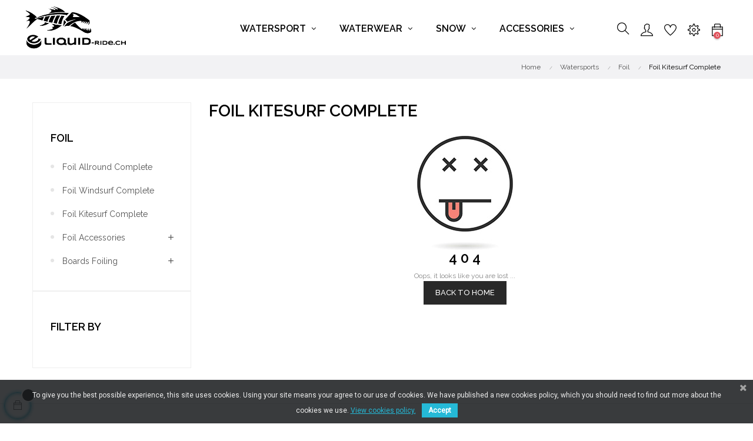

--- FILE ---
content_type: text/html; charset=utf-8
request_url: https://eliquid-ride.ch/gb/82-foil-kitesurf-complete
body_size: 18950
content:


<!doctype html>
<html lang="gb"  class="default" >

  <head>
    
      <meta charset="utf-8">
<meta http-equiv="x-ua-compatible" content="ie=edge">


  <title>Foil Kitesurf Complete</title>
  <meta name="description" content="">
  <meta name="keywords" content="">
      <link rel="canonical" href="https://eliquid-ride.ch/gb/82-foil-kitesurf-complete">
  
<meta name="robots" content="noindex" />    
<meta name="robots" content="nofollow" />
<meta name="viewport" content="width=device-width, initial-scale=1">

<link rel="icon" type="image/vnd.microsoft.icon" href="/img/favicon.ico?1591696126">
<link rel="shortcut icon" type="image/x-icon" href="/img/favicon.ico?1591696126">


    <link rel="stylesheet" href="https://eliquid-ride.ch/themes/at_movic/assets/css/theme.css" type="text/css" media="all">
  <link rel="stylesheet" href="https://eliquid-ride.ch/modules/blockreassurance/views/css/front.css" type="text/css" media="all">
  <link rel="stylesheet" href="https://eliquid-ride.ch/modules/paypal/views/css/paypal_fo.css" type="text/css" media="all">
  <link rel="stylesheet" href="https://eliquid-ride.ch/modules/amazzingfilter/views/css/front.css" type="text/css" media="all">
  <link rel="stylesheet" href="https://eliquid-ride.ch/modules/amazzingfilter/views/css/icons.css" type="text/css" media="all">
  <link rel="stylesheet" href="https://eliquid-ride.ch/modules/amazzingfilter/views/css/front-17.css" type="text/css" media="all">
  <link rel="stylesheet" href="https://eliquid-ride.ch/modules/amazzingfilter/views/css/slider.css" type="text/css" media="all">
  <link rel="stylesheet" href="https://eliquid-ride.ch/modules/amazzingfilter/views/css/custom.css" type="text/css" media="all">
  <link rel="stylesheet" href="https://eliquid-ride.ch/themes/at_movic/modules/leobootstrapmenu/views/css/megamenu.css" type="text/css" media="all">
  <link rel="stylesheet" href="https://eliquid-ride.ch/themes/at_movic/modules/leobootstrapmenu/views/css/leomenusidebar.css" type="text/css" media="all">
  <link rel="stylesheet" href="https://eliquid-ride.ch/themes/at_movic/modules/leoslideshow/views/css/typo/typo.css" type="text/css" media="all">
  <link rel="stylesheet" href="https://eliquid-ride.ch/themes/at_movic/modules/leoslideshow/views/css/iView/iview.css" type="text/css" media="all">
  <link rel="stylesheet" href="https://eliquid-ride.ch/themes/at_movic/modules/leoslideshow/views/css/iView/skin_4_responsive/style.css" type="text/css" media="all">
  <link rel="stylesheet" href="https://eliquid-ride.ch/modules/leofeature/views/css/jquery.mCustomScrollbar.css" type="text/css" media="all">
  <link rel="stylesheet" href="https://eliquid-ride.ch/themes/at_movic/modules/leofeature/views/css/front.css" type="text/css" media="all">
  <link rel="stylesheet" href="https://eliquid-ride.ch/modules/leoquicklogin/views/css/front.css" type="text/css" media="all">
  <link rel="stylesheet" href="https://eliquid-ride.ch/themes/at_movic/modules/leoblog/views/css/leoblog.css" type="text/css" media="all">
  <link rel="stylesheet" href="https://eliquid-ride.ch/modules/productvideo/views/css/productvideoextraright-1.7.css" type="text/css" media="all">
  <link rel="stylesheet" href="https://eliquid-ride.ch/modules/pscookiebanner/views/css/jquery-eu-cookie-law-popup.css" type="text/css" media="all">
  <link rel="stylesheet" href="https://eliquid-ride.ch/modules/pscookiebanner/views/css/font-awesome.min.css" type="text/css" media="all">
  <link rel="stylesheet" href="https://eliquid-ride.ch/js/jquery/ui/themes/base/minified/jquery-ui.min.css" type="text/css" media="all">
  <link rel="stylesheet" href="https://eliquid-ride.ch/js/jquery/ui/themes/base/minified/jquery.ui.theme.min.css" type="text/css" media="all">
  <link rel="stylesheet" href="https://eliquid-ride.ch/js/jquery/plugins/fancybox/jquery.fancybox.css" type="text/css" media="all">
  <link rel="stylesheet" href="https://eliquid-ride.ch/modules/blockgrouptop/views/css/blockgrouptop.css" type="text/css" media="all">
  <link rel="stylesheet" href="https://eliquid-ride.ch/themes/at_movic/modules/leoproductsearch/views/css/leosearch.css" type="text/css" media="all">
  <link rel="stylesheet" href="https://eliquid-ride.ch/modules/leoproductsearch/views/css/jquery.autocomplete_productsearch.css" type="text/css" media="all">
  <link rel="stylesheet" href="https://eliquid-ride.ch/themes/at_movic/assets/css/custom.css" type="text/css" media="all">
  <link rel="stylesheet" href="https://eliquid-ride.ch/themes/at_movic/modules/appagebuilder/views/css/owl.carousel.css" type="text/css" media="all">
  <link rel="stylesheet" href="https://eliquid-ride.ch/themes/at_movic/modules/appagebuilder/views/css/owl.theme.css" type="text/css" media="all">
  <link rel="stylesheet" href="https://eliquid-ride.ch/themes/at_movic/modules/appagebuilder/views/css/slick-theme.css" type="text/css" media="all">
  <link rel="stylesheet" href="https://eliquid-ride.ch/themes/at_movic/modules/appagebuilder/views/css/slick.css" type="text/css" media="all">
  <link rel="stylesheet" href="https://eliquid-ride.ch/themes/at_movic/modules/appagebuilder/views/css/styles.css" type="text/css" media="all">
  <link rel="stylesheet" href="https://eliquid-ride.ch/modules/appagebuilder/views/css/unique.css" type="text/css" media="all">
  <link rel="stylesheet" href="https://eliquid-ride.ch/themes/at_movic/modules/appagebuilder/views/css/profiles/profile1513923710.css" type="text/css" media="all">




  

  <script type="text/javascript">
        var LEO_COOKIE_THEME = "AT_MOVIC_PANEL_CONFIG";
        var add_cart_error = "An error occurred while processing your request. Please try again";
        var af_ajax_path = "https:\/\/eliquid-ride.ch\/gb\/module\/amazzingfilter\/ajax?ajax=1";
        var af_classes = {"load_font":1,"icon-filter":"icon-filter","u-times":"u-times","icon-eraser":"icon-eraser","icon-lock":"icon-lock","icon-unlock-alt":"icon-unlock-alt","icon-minus":"icon-minus","icon-plus":"icon-plus","icon-check":"icon-check","icon-save":"icon-save","js-product-miniature":"js-product-miniature","pagination":"pagination","product-count":"product-count","heading-counter":"heading-counter"};
        var af_id_cat = 82;
        var af_ids = {"main":"main"};
        var af_product_count_text = "";
        var af_product_list_class = "af-product-list";
        var ajaxsearch = "1";
        var buttoncompare_title_add = "Add to Compare";
        var buttoncompare_title_remove = "Remove from Compare";
        var buttonwishlist_title_add = "Add to Wishlist";
        var buttonwishlist_title_remove = "Remove from WishList";
        var cancel_rating_txt = "Cancel Rating";
        var comparator_max_item = 3;
        var compared_products = [];
        var current_controller = "category";
        var disable_review_form_txt = "Not exists a criterion to review for this product or this language";
        var enable_dropdown_defaultcart = 1;
        var enable_flycart_effect = 1;
        var enable_notification = 0;
        var height_cart_item = "115";
        var isLogged = false;
        var is_17 = 1;
        var leo_push = 0;
        var leo_search_url = "https:\/\/eliquid-ride.ch\/gb\/module\/leoproductsearch\/productsearch";
        var leo_token = "a401eeb207cf08b1f3e321a37e0ba181";
        var leoproductsearch_static_token = "a401eeb207cf08b1f3e321a37e0ba181";
        var leoproductsearch_token = "3631bcb0082ad350c110a82de26ae5a8";
        var lf_is_gen_rtl = false;
        var load_more = false;
        var lps_show_product_img = "1";
        var lps_show_product_price = "1";
        var lql_ajax_url = "https:\/\/eliquid-ride.ch\/gb\/module\/leoquicklogin\/leocustomer";
        var lql_is_gen_rtl = false;
        var lql_module_dir = "\/modules\/leoquicklogin\/";
        var lql_myaccount_url = "https:\/\/eliquid-ride.ch\/gb\/my-account";
        var lql_redirect = "";
        var number_cartitem_display = 3;
        var numpro_display = "100";
        var page_link_rewrite_text = "page";
        var prestashop = {"cart":{"products":[],"totals":{"total":{"type":"total","label":"Total","amount":0,"value":"CHF0.00"},"total_including_tax":{"type":"total","label":"Total (tax incl.)","amount":0,"value":"CHF0.00"},"total_excluding_tax":{"type":"total","label":"Total (VAT excl.)","amount":0,"value":"CHF0.00"}},"subtotals":{"products":{"type":"products","label":"Subtotal","amount":0,"value":"CHF0.00"},"discounts":null,"shipping":{"type":"shipping","label":"Shipping","amount":0,"value":"Free"},"tax":null},"products_count":0,"summary_string":"0 items","vouchers":{"allowed":0,"added":[]},"discounts":[],"minimalPurchase":0,"minimalPurchaseRequired":""},"currency":{"name":"Franc suisse","iso_code":"CHF","iso_code_num":"756","sign":"CHF"},"customer":{"lastname":null,"firstname":null,"email":null,"birthday":null,"newsletter":null,"newsletter_date_add":null,"optin":null,"website":null,"company":null,"siret":null,"ape":null,"is_logged":false,"gender":{"type":null,"name":null},"addresses":[]},"language":{"name":"English GB (English)","iso_code":"gb","locale":"en-GB","language_code":"en-gb","is_rtl":"0","date_format_lite":"Y-m-d","date_format_full":"Y-m-d H:i:s","id":4},"page":{"title":"","canonical":"https:\/\/eliquid-ride.ch\/gb\/82-foil-kitesurf-complete","meta":{"title":"Foil Kitesurf Complete","description":"","keywords":"","robots":"index"},"page_name":"category","body_classes":{"lang-gb":true,"lang-rtl":false,"country-FR":true,"currency-CHF":true,"layout-left-column":true,"page-category":true,"tax-display-enabled":true,"category-id-82":true,"category-Foil Kitesurf Complete":true,"category-id-parent-12":true,"category-depth-level-4":true},"admin_notifications":[]},"shop":{"name":"Eliquid-ride.ch","logo":"\/img\/prestashop-logo-1591696126.jpg","stores_icon":"\/img\/logo_stores.png","favicon":"\/img\/favicon.ico"},"urls":{"base_url":"https:\/\/eliquid-ride.ch\/","current_url":"https:\/\/eliquid-ride.ch\/gb\/82-foil-kitesurf-complete","shop_domain_url":"https:\/\/eliquid-ride.ch","img_ps_url":"https:\/\/eliquid-ride.ch\/img\/","img_cat_url":"https:\/\/eliquid-ride.ch\/img\/c\/","img_lang_url":"https:\/\/eliquid-ride.ch\/img\/l\/","img_prod_url":"https:\/\/eliquid-ride.ch\/img\/p\/","img_manu_url":"https:\/\/eliquid-ride.ch\/img\/m\/","img_sup_url":"https:\/\/eliquid-ride.ch\/img\/su\/","img_ship_url":"https:\/\/eliquid-ride.ch\/img\/s\/","img_store_url":"https:\/\/eliquid-ride.ch\/img\/st\/","img_col_url":"https:\/\/eliquid-ride.ch\/img\/co\/","img_url":"https:\/\/eliquid-ride.ch\/themes\/at_movic\/assets\/img\/","css_url":"https:\/\/eliquid-ride.ch\/themes\/at_movic\/assets\/css\/","js_url":"https:\/\/eliquid-ride.ch\/themes\/at_movic\/assets\/js\/","pic_url":"https:\/\/eliquid-ride.ch\/upload\/","pages":{"address":"https:\/\/eliquid-ride.ch\/gb\/address","addresses":"https:\/\/eliquid-ride.ch\/gb\/addresses","authentication":"https:\/\/eliquid-ride.ch\/gb\/login","cart":"https:\/\/eliquid-ride.ch\/gb\/cart","category":"https:\/\/eliquid-ride.ch\/gb\/index.php?controller=category","cms":"https:\/\/eliquid-ride.ch\/gb\/index.php?controller=cms","contact":"https:\/\/eliquid-ride.ch\/gb\/contact-us","discount":"https:\/\/eliquid-ride.ch\/gb\/discount","guest_tracking":"https:\/\/eliquid-ride.ch\/gb\/guest-tracking","history":"https:\/\/eliquid-ride.ch\/gb\/order-history","identity":"https:\/\/eliquid-ride.ch\/gb\/identity","index":"https:\/\/eliquid-ride.ch\/gb\/","my_account":"https:\/\/eliquid-ride.ch\/gb\/my-account","order_confirmation":"https:\/\/eliquid-ride.ch\/gb\/order-confirmation","order_detail":"https:\/\/eliquid-ride.ch\/gb\/index.php?controller=order-detail","order_follow":"https:\/\/eliquid-ride.ch\/gb\/order-follow","order":"https:\/\/eliquid-ride.ch\/gb\/order","order_return":"https:\/\/eliquid-ride.ch\/gb\/index.php?controller=order-return","order_slip":"https:\/\/eliquid-ride.ch\/gb\/credit-slip","pagenotfound":"https:\/\/eliquid-ride.ch\/gb\/page-not-found","password":"https:\/\/eliquid-ride.ch\/gb\/password-recovery","pdf_invoice":"https:\/\/eliquid-ride.ch\/gb\/index.php?controller=pdf-invoice","pdf_order_return":"https:\/\/eliquid-ride.ch\/gb\/index.php?controller=pdf-order-return","pdf_order_slip":"https:\/\/eliquid-ride.ch\/gb\/index.php?controller=pdf-order-slip","prices_drop":"https:\/\/eliquid-ride.ch\/gb\/prices-drop","product":"https:\/\/eliquid-ride.ch\/gb\/index.php?controller=product","search":"https:\/\/eliquid-ride.ch\/gb\/search","sitemap":"https:\/\/eliquid-ride.ch\/gb\/sitemap","stores":"https:\/\/eliquid-ride.ch\/gb\/stores","supplier":"https:\/\/eliquid-ride.ch\/gb\/supplier","register":"https:\/\/eliquid-ride.ch\/gb\/login?create_account=1","order_login":"https:\/\/eliquid-ride.ch\/gb\/order?login=1"},"alternative_langs":{"fr":"https:\/\/eliquid-ride.ch\/fr\/82-foil-kitesurf-complet","en-gb":"https:\/\/eliquid-ride.ch\/gb\/82-foil-kitesurf-complete","de-de":"https:\/\/eliquid-ride.ch\/de\/82-foil-kitesurf-complete"},"theme_assets":"\/themes\/at_movic\/assets\/","actions":{"logout":"https:\/\/eliquid-ride.ch\/gb\/?mylogout="},"no_picture_image":{"bySize":{"cart_default":{"url":"https:\/\/eliquid-ride.ch\/img\/p\/gb-default-cart_default.jpg","width":125,"height":125},"small_default":{"url":"https:\/\/eliquid-ride.ch\/img\/p\/gb-default-small_default.jpg","width":125,"height":125},"medium_default":{"url":"https:\/\/eliquid-ride.ch\/img\/p\/gb-default-medium_default.jpg","width":400,"height":400},"home_default":{"url":"https:\/\/eliquid-ride.ch\/img\/p\/gb-default-home_default.jpg","width":600,"height":600},"large_default":{"url":"https:\/\/eliquid-ride.ch\/img\/p\/gb-default-large_default.jpg","width":1500,"height":1500}},"small":{"url":"https:\/\/eliquid-ride.ch\/img\/p\/gb-default-cart_default.jpg","width":125,"height":125},"medium":{"url":"https:\/\/eliquid-ride.ch\/img\/p\/gb-default-medium_default.jpg","width":400,"height":400},"large":{"url":"https:\/\/eliquid-ride.ch\/img\/p\/gb-default-large_default.jpg","width":1500,"height":1500},"legend":""}},"configuration":{"display_taxes_label":true,"display_prices_tax_incl":true,"is_catalog":false,"show_prices":true,"opt_in":{"partner":true},"quantity_discount":{"type":"discount","label":"Discount"},"voucher_enabled":0,"return_enabled":0},"field_required":[],"breadcrumb":{"links":[{"title":"Home","url":"https:\/\/eliquid-ride.ch\/gb\/"},{"title":"Watersports","url":"https:\/\/eliquid-ride.ch\/gb\/3-watersports"},{"title":"Foil","url":"https:\/\/eliquid-ride.ch\/gb\/12-foil"},{"title":"Foil Kitesurf Complete","url":"https:\/\/eliquid-ride.ch\/gb\/82-foil-kitesurf-complete"}],"count":4},"link":{"protocol_link":"https:\/\/","protocol_content":"https:\/\/"},"time":1768753537,"static_token":"a401eeb207cf08b1f3e321a37e0ba181","token":"3631bcb0082ad350c110a82de26ae5a8"};
        var prestashopFacebookAjaxController = "https:\/\/eliquid-ride.ch\/gb\/module\/ps_facebook\/Ajax";
        var productcompare_add = "The product has been added to list compare";
        var productcompare_add_error = "An error occurred while adding. Please try again";
        var productcompare_max_item = "You cannot add more than 3 product(s) to the product comparison";
        var productcompare_remove = "The product was successfully removed from list compare";
        var productcompare_remove_error = "An error occurred while removing. Please try again";
        var productcompare_url = "https:\/\/eliquid-ride.ch\/gb\/module\/leofeature\/productscompare";
        var productcompare_viewlistcompare = "View list compare";
        var psr_icon_color = "#F19D76";
        var review_error = "An error occurred while processing your request. Please try again";
        var show_load_more_btn = true;
        var show_popup = 1;
        var txt_not_found = "No products found";
        var type_dropdown_defaultcart = "dropdown";
        var type_flycart_effect = "fade";
        var url_leoproductattribute = "https:\/\/eliquid-ride.ch\/gb\/module\/leofeature\/LeoProductAttribute";
        var width_cart_item = "265";
        var wishlist_add = "The product was successfully added to your wishlist";
        var wishlist_cancel_txt = "Cancel";
        var wishlist_confirm_del_txt = "Delete selected item?";
        var wishlist_del_default_txt = "Cannot delete default wishlist";
        var wishlist_email_txt = "Email";
        var wishlist_loggin_required = "You must be logged in to manage your wishlist";
        var wishlist_ok_txt = "Ok";
        var wishlist_quantity_required = "You must enter a quantity";
        var wishlist_remove = "The product was successfully removed from your wishlist";
        var wishlist_reset_txt = "Reset";
        var wishlist_send_txt = "Send";
        var wishlist_send_wishlist_txt = "Send wishlist";
        var wishlist_url = "https:\/\/eliquid-ride.ch\/gb\/module\/leofeature\/mywishlist";
        var wishlist_viewwishlist = "View your wishlist";
      </script>
<script type="text/javascript">
	var choosefile_text = "Choose file";
	var turnoff_popup_text = "Do not show this popup again";
	
	var size_item_quickview = 82;
	var style_scroll_quickview = 'vertical';
	
	var size_item_page = 113;
	var style_scroll_page = 'horizontal';
	
	var size_item_quickview_attr = 101;	
	var style_scroll_quickview_attr = 'vertical';
	
	var size_item_popup = 160;
	var style_scroll_popup = 'vertical';
</script>


  <!-- emarketing start -->


<!-- emarketing end --><!-- @file modules\appagebuilder\views\templates\hook\header -->

<script>
	/**
	 * List functions will run when document.ready()
	 */
	var ap_list_functions = [];
	/**
	 * List functions will run when window.load()
	 */
	var ap_list_functions_loaded = [];

	/**
	 * List functions will run when document.ready() for theme
	 */

	var products_list_functions = [];
</script>


<script type='text/javascript'>
	var leoOption = {
		category_qty:1,
		product_list_image:0,
		product_one_img:1,
		productCdown: 1,
		productColor: 0,
		homeWidth: 600,
		homeheight: 600,
	}

	ap_list_functions.push(function(){
		if (typeof $.LeoCustomAjax !== "undefined" && $.isFunction($.LeoCustomAjax)) {
			var leoCustomAjax = new $.LeoCustomAjax();
			leoCustomAjax.processAjax();
		}
	});
</script>
<script type="text/javascript">
	
	var FancyboxI18nClose = "Close";
	var FancyboxI18nNext = "Next";
	var FancyboxI18nPrev = "Previous";
	var current_link = "http://eliquid-ride.ch/gb/";		
	var currentURL = window.location;
	currentURL = String(currentURL);
	currentURL = currentURL.replace("https://","").replace("http://","").replace("www.","").replace( /#\w*/, "" );
	current_link = current_link.replace("https://","").replace("http://","").replace("www.","");
	var text_warning_select_txt = "Please select One to remove?";
	var text_confirm_remove_txt = "Are you sure to remove footer row?";
	var close_bt_txt = "Close";
	var list_menu = [];
	var list_menu_tmp = {};
	var list_tab = [];
	var isHomeMenu = 0;
	
</script><!-- ProductVideo vars -->
<script type="text/javascript">
var pv_force_thumb_size = 0;
var pv_disable_autosize = 0;
var pv_disable_replace = 0;
var pv_disable_img_hide = 0;
var pv_hide_image_container = 0;
var pv_side_position = 4;
var pv_thumb_add_width = 0;
var pv_image_zindex = 999;
var pv_load_delay = 0;
var pv_deep_select = 0;
var pv_thumb_dir = 0;
var pv_default = 1;
var pv_auto = 0;
var pv_limit = 0;
var pv_click_to_activate = 0;
var pv_custom_img_slider_refresh = 0;
var pv_custom_slider_sync = 0;
var pv_rel = 0;
var pv_cont = 1;
var pv_info = 0;
var pv_priv = 1;
var pv_pos = 1;
var pv_vim_portait = 1;
var pv_vim_loop = 1;
var pv_vim_byline = 1;
var pv_vim_badge = 1;
var pv_vim_title = 1;
var pv_vim_autoplay = 1;
var pv_force_hide_preview = 0;
var pv_force_button = 0;
var pv_force_controls = 0;
var pv_force_close = 0;
var pv_no_padding = 0;
var pv_fancy_link = 1;
var pv_main_image = '';
var pv_image_container = '';
var pv_videoholder_placement = '';
var pv_clt = 'li';
var pv_custom_img_slider = '0';
var pv_custom_img_slider_selector = '';
var pv_custom_main_img_slider_selector = '';
var pv_click_behaviour_type = 'mousedown';
var pv_list_cust_holder = '';
var pv_list_cust_button_holder = '';
var pv_list_cust_button_insert = '1';
var pv_list_cust_filter = '';
var pv_list_cust_selector = '';
var pv_vim_color = '#00adef';
var pv_thumb_before = ''; var pv_thumb_after = '';  
var pv_video_list = false;

</script>
<style type="text/css">@media(max-width:767px){#amazzing_filter{position:fixed;opacity:0;}}</style><link href="https://fonts.googleapis.com/css?family=Roboto" rel="stylesheet" type="text/css" media="all">


<script type="text/javascript">
    var cb_settings = {
        cb_bg_color:"rgba(23, 25, 28, 0.85)",
        cb_font_style:"Roboto",
        cb_text_color:"#efefef",
        cb_inf_text_color:"#25B9D7",
        cb_loop:"1",
        cb_font_size:"12",
        cb_button_bg_color:"#25B9D7",
        cb_button_bg_color_hover:"#1e94ab",
        cb_button_text_color:"#ffffff",
    };

    var cb_cms_url = "https://eliquid-ride.ch/gb/content/2-general-terms-and-conditions-of-sale";
    var cb_position = "bottom";
    var cb_text = "To give you the best possible experience, this site uses cookies. Using your site means your agree to our use of cookies. We have published a new cookies policy, which you should need to find out more about the cookies we use.";
    var cb_link_text = "View cookies policy.";
    var cd_button_text = "Accept";
</script>


<script type="text/javascript">
	(window.gaDevIds=window.gaDevIds||[]).push('d6YPbH');
	(function(i,s,o,g,r,a,m){i['GoogleAnalyticsObject']=r;i[r]=i[r]||function(){
	(i[r].q=i[r].q||[]).push(arguments)},i[r].l=1*new Date();a=s.createElement(o),
	m=s.getElementsByTagName(o)[0];a.async=1;a.src=g;m.parentNode.insertBefore(a,m)
	})(window,document,'script','https://www.google-analytics.com/analytics.js','ga');

            ga('create', 'G-BFJQ8YCV32', 'auto');
                        ga('send', 'pageview');
    
    ga('require', 'ec');
</script>



    
  </head>

  <body id="category" class="lang-gb country-fr currency-chf layout-left-column page-category tax-display-enabled category-id-82 category-foil-kitesurf-complete category-id-parent-12 category-depth-level-4 fullwidth">

    
      
    

    <main id="page">
      
              
      <header id="header">
        <div class="header-container">
          
            
  <div class="header-banner">
          <div class="container">
              <div class="inner"></div>
          </div>
        </div>



  <nav class="header-nav">
    <div class="topnav">
              <div class="inner"></div>
          </div>
    <div class="bottomnav">
              <div class="inner"></div>
          </div>
  </nav>



  <div class="header-top">
          <div class="inner"><!-- @file modules\appagebuilder\views\templates\hook\ApRow -->
    <div        class="row box-top no-margin ApRow  has-bg bg-boxed"
                            style="background: no-repeat;"        data-bg_data=" no-repeat"        >
                                            <!-- @file modules\appagebuilder\views\templates\hook\ApColumn -->
<div    class="col-xl-3 col-lg-3 col-md-12 col-sm-12 col-xs-12 col-sp-12 col-logo ApColumn "
	    >
                    <!-- @file modules\appagebuilder\views\templates\hook\ApGenCode -->

	<div class="h-logo">    <a href="https://eliquid-ride.ch/">        <img class="img-fluid" src="/img/prestashop-logo-1591696126.jpg" alt="Eliquid-ride.ch">    </a></div>

    </div><!-- @file modules\appagebuilder\views\templates\hook\ApColumn -->
<div    class="col-xl-8 col-lg-6 col-md-3 col-sm-3 col-xs-3 col-sp-3 col-menu ApColumn "
	    >
                    <!-- @file modules\appagebuilder\views\templates\hook\ApSlideShow -->
<div id="memgamenu-form_2694971825912517" class="ApMegamenu">
			    
                <nav data-megamenu-id="2694971825912517" class="leo-megamenu cavas_menu navbar navbar-default enable-canvas " role="navigation">
                            <!-- Brand and toggle get grouped for better mobile display -->
                            <div class="navbar-header">
                                    <button type="button" class="navbar-toggler hidden-lg-up" data-toggle="collapse" data-target=".megamenu-off-canvas-2694971825912517">
                                            <span class="sr-only">Toggle navigation</span>
                                            &#9776;
                                            <!--
                                            <span class="icon-bar"></span>
                                            <span class="icon-bar"></span>
                                            <span class="icon-bar"></span>
                                            -->
                                    </button>
                            </div>
                            <!-- Collect the nav links, forms, and other content for toggling -->
                                                        <div class="leo-top-menu collapse navbar-toggleable-md megamenu-off-canvas megamenu-off-canvas-2694971825912517"><ul class="nav navbar-nav megamenu horizontal"><li data-menu-type="category" class="nav-item parent  dropdown aligned-center  " >
    <a class="nav-link dropdown-toggle has-category" data-toggle="dropdown" href="https://eliquid-ride.ch/gb/3-watersports" target="_self">

                    
                    <span class="menu-title">Watersport</span>
                                        
            </a>
        <b class="caret"></b>
            <div class="dropdown-sub dropdown-menu" style="width:800px">
            <div class="dropdown-menu-inner">
                                    <div class="row">
                                                    <div class="mega-col col-md-4" >
                                <div class="mega-col-inner">
                                    <div class="leo-widget" data-id_widget="1510300861">
    <div class="widget-subcategories">
                <div class="widget-inner">
                            <div class="menu-title">
                    <a href="https://eliquid-ride.ch/gb/3-watersports" title="Watersports" class="img">
                            Watersports 
                    </a>
                </div>
                <ul>
                                    <li class="clearfix level2 dropdown">
                        <a href="https://eliquid-ride.ch/gb/13-wing" title="Wing" class="img">
                                Wing 
                        </a>
                                                                                <b class="caret hidden-md-up" style="width: 30px;height: 30px;line-height: 30px;"></b>
                                <ul class="hidden-md-up dropdown-sub dropdown-menu">
                                                                            <li class="clearfix level3" style="line-height: 25px;">
                                            <a href="https://eliquid-ride.ch/gb/70-wings" title="Wings" class="img">
                                                Wings 
                                            </a>
                                        </li>
                                                                            <li class="clearfix level3" style="line-height: 25px;">
                                            <a href="https://eliquid-ride.ch/gb/71-boards" title="Boards" class="img">
                                                Boards 
                                            </a>
                                        </li>
                                                                            <li class="clearfix level3" style="line-height: 25px;">
                                            <a href="https://eliquid-ride.ch/gb/104-accessories" title="Accessories" class="img">
                                                Accessories 
                                            </a>
                                        </li>
                                                                        
                                </ul>
                                                                        </li>
                                    <li class="clearfix level2 dropdown">
                        <a href="https://eliquid-ride.ch/gb/12-foil" title="Foil" class="img">
                                Foil 
                        </a>
                                                                                <b class="caret hidden-md-up" style="width: 30px;height: 30px;line-height: 30px;"></b>
                                <ul class="hidden-md-up dropdown-sub dropdown-menu">
                                                                            <li class="clearfix level3" style="line-height: 25px;">
                                            <a href="https://eliquid-ride.ch/gb/80-foil-allround-complete" title="Foil Allround Complete" class="img">
                                                Foil Allround Complete 
                                            </a>
                                        </li>
                                                                            <li class="clearfix level3" style="line-height: 25px;">
                                            <a href="https://eliquid-ride.ch/gb/81-foil-windsurf-complete" title="Foil Windsurf Complete" class="img">
                                                Foil Windsurf Complete 
                                            </a>
                                        </li>
                                                                            <li class="clearfix level3" style="line-height: 25px;">
                                            <a href="https://eliquid-ride.ch/gb/82-foil-kitesurf-complete" title="Foil Kitesurf Complete" class="img">
                                                Foil Kitesurf Complete 
                                            </a>
                                        </li>
                                                                            <li class="clearfix level3" style="line-height: 25px;">
                                            <a href="https://eliquid-ride.ch/gb/111-foil-accessories" title="Foil Accessories" class="img">
                                                Foil Accessories 
                                            </a>
                                        </li>
                                                                            <li class="clearfix level3" style="line-height: 25px;">
                                            <a href="https://eliquid-ride.ch/gb/96-boards-foiling" title="Boards Foiling" class="img">
                                                Boards Foiling 
                                            </a>
                                        </li>
                                                                        
                                </ul>
                                                                        </li>
                                    <li class="clearfix level2 dropdown">
                        <a href="https://eliquid-ride.ch/gb/5-windsurf" title="Windsurf" class="img">
                                Windsurf 
                        </a>
                                                                                <b class="caret hidden-md-up" style="width: 30px;height: 30px;line-height: 30px;"></b>
                                <ul class="hidden-md-up dropdown-sub dropdown-menu">
                                                                            <li class="clearfix level3" style="line-height: 25px;">
                                            <a href="https://eliquid-ride.ch/gb/35-boards-ws" title="Boards WS" class="img">
                                                Boards WS 
                                            </a>
                                        </li>
                                                                            <li class="clearfix level3" style="line-height: 25px;">
                                            <a href="https://eliquid-ride.ch/gb/36-sails" title="Sails" class="img">
                                                Sails 
                                            </a>
                                        </li>
                                                                            <li class="clearfix level3" style="line-height: 25px;">
                                            <a href="https://eliquid-ride.ch/gb/37-booms" title="Booms" class="img">
                                                Booms 
                                            </a>
                                        </li>
                                                                            <li class="clearfix level3" style="line-height: 25px;">
                                            <a href="https://eliquid-ride.ch/gb/38-masts" title="Masts" class="img">
                                                Masts 
                                            </a>
                                        </li>
                                                                            <li class="clearfix level3" style="line-height: 25px;">
                                            <a href="https://eliquid-ride.ch/gb/89-boardbags" title="Boardbags" class="img">
                                                Boardbags 
                                            </a>
                                        </li>
                                                                            <li class="clearfix level3" style="line-height: 25px;">
                                            <a href="https://eliquid-ride.ch/gb/39-accessories-ws" title="Accessories WS" class="img">
                                                Accessories WS 
                                            </a>
                                        </li>
                                                                            <li class="clearfix level3" style="line-height: 25px;">
                                            <a href="https://eliquid-ride.ch/gb/108-windsurfer-lt" title="Windsurfer LT" class="img">
                                                Windsurfer LT 
                                            </a>
                                        </li>
                                                                        
                                </ul>
                                                                        </li>
                                    <li class="clearfix level2 dropdown">
                        <a href="https://eliquid-ride.ch/gb/11-kitesurf" title="Kitesurf" class="img">
                                Kitesurf 
                        </a>
                                                                                <b class="caret hidden-md-up" style="width: 30px;height: 30px;line-height: 30px;"></b>
                                <ul class="hidden-md-up dropdown-sub dropdown-menu">
                                                                            <li class="clearfix level3" style="line-height: 25px;">
                                            <a href="https://eliquid-ride.ch/gb/40-kites" title="Kites" class="img">
                                                Kites 
                                            </a>
                                        </li>
                                                                            <li class="clearfix level3" style="line-height: 25px;">
                                            <a href="https://eliquid-ride.ch/gb/41-boards" title="Boards" class="img">
                                                Boards 
                                            </a>
                                        </li>
                                                                            <li class="clearfix level3" style="line-height: 25px;">
                                            <a href="https://eliquid-ride.ch/gb/90-boardbags" title="Boardbags" class="img">
                                                Boardbags 
                                            </a>
                                        </li>
                                                                            <li class="clearfix level3" style="line-height: 25px;">
                                            <a href="https://eliquid-ride.ch/gb/42-accessories-ks" title="Accessories KS" class="img">
                                                Accessories KS 
                                            </a>
                                        </li>
                                                                        
                                </ul>
                                                                        </li>
                                    <li class="clearfix level2 dropdown">
                        <a href="https://eliquid-ride.ch/gb/4-paddle" title="Paddle" class="img">
                                Paddle 
                        </a>
                                                                                <b class="caret hidden-md-up" style="width: 30px;height: 30px;line-height: 30px;"></b>
                                <ul class="hidden-md-up dropdown-sub dropdown-menu">
                                                                            <li class="clearfix level3" style="line-height: 25px;">
                                            <a href="https://eliquid-ride.ch/gb/19-sup-hard" title="SUP Hard" class="img">
                                                SUP Hard 
                                            </a>
                                        </li>
                                                                            <li class="clearfix level3" style="line-height: 25px;">
                                            <a href="https://eliquid-ride.ch/gb/25-sup-inflatables" title="SUP Inflatables" class="img">
                                                SUP Inflatables 
                                            </a>
                                        </li>
                                                                            <li class="clearfix level3" style="line-height: 25px;">
                                            <a href="https://eliquid-ride.ch/gb/30-paddles" title="Paddles" class="img">
                                                Paddles 
                                            </a>
                                        </li>
                                                                            <li class="clearfix level3" style="line-height: 25px;">
                                            <a href="https://eliquid-ride.ch/gb/34-accessories-sup" title="Accessories SUP" class="img">
                                                Accessories SUP 
                                            </a>
                                        </li>
                                                                            <li class="clearfix level3" style="line-height: 25px;">
                                            <a href="https://eliquid-ride.ch/gb/118-kayak" title="Kayak" class="img">
                                                Kayak 
                                            </a>
                                        </li>
                                                                        
                                </ul>
                                                                        </li>
                                </ul>
                    </div>
    </div>
 
</div>                                </div>
                            </div>
                                                    <div class="mega-col col-md-8" >
                                <div class="mega-col-inner">
                                    <div class="leo-widget" data-id_widget="1590312035">
            <div class="widget-html">
                        <div class="widget-inner">
                    <p><img src="https://eliquid-ride.ch/img/cms/watersports_1.jpg" width="600" height="300" /></p>            </div>
        </div>
        </div>                                </div>
                            </div>
                                            </div>
                            </div>
        </div>
    </li>
<li data-menu-type="category" class="nav-item parent  dropdown aligned-center  " >
    <a class="nav-link dropdown-toggle has-category" data-toggle="dropdown" href="https://eliquid-ride.ch/gb/9-waterwear" target="_self">

                    
                    <span class="menu-title">Waterwear</span>
                                        
            </a>
        <b class="caret"></b>
            <div class="dropdown-sub dropdown-menu" style="width:800px">
            <div class="dropdown-menu-inner">
                                    <div class="row">
                                                    <div class="mega-col col-md-4" >
                                <div class="mega-col-inner">
                                    <div class="leo-widget" data-id_widget="1510301051">
    <div class="widget-subcategories">
                <div class="widget-inner">
                            <div class="menu-title">
                    <a href="https://eliquid-ride.ch/gb/9-waterwear" title="Waterwear" class="img">
                            Waterwear 
                    </a>
                </div>
                <ul>
                                    <li class="clearfix level2 dropdown">
                        <a href="https://eliquid-ride.ch/gb/49-wetsuits" title="Wetsuits" class="img">
                                Wetsuits 
                        </a>
                                                                                <b class="caret hidden-md-up" style="width: 30px;height: 30px;line-height: 30px;"></b>
                                <ul class="hidden-md-up dropdown-sub dropdown-menu">
                                                                            <li class="clearfix level3" style="line-height: 25px;">
                                            <a href="https://eliquid-ride.ch/gb/51-semydry" title="Semydry" class="img">
                                                Semydry 
                                            </a>
                                        </li>
                                                                            <li class="clearfix level3" style="line-height: 25px;">
                                            <a href="https://eliquid-ride.ch/gb/52-steamer-overknee" title="Steamer / Overknee" class="img">
                                                Steamer / Overknee 
                                            </a>
                                        </li>
                                                                            <li class="clearfix level3" style="line-height: 25px;">
                                            <a href="https://eliquid-ride.ch/gb/53-shorty" title="Shorty" class="img">
                                                Shorty 
                                            </a>
                                        </li>
                                                                            <li class="clearfix level3" style="line-height: 25px;">
                                            <a href="https://eliquid-ride.ch/gb/54-drysuit" title="Drysuit" class="img">
                                                Drysuit 
                                            </a>
                                        </li>
                                                                        
                                </ul>
                                                                        </li>
                                    <li class="clearfix level2 ">
                        <a href="https://eliquid-ride.ch/gb/93-top-bottom-thermo" title="Top &amp; Bottom Thermo" class="img">
                                Top &amp; Bottom Thermo 
                        </a>
                                                                                                </li>
                                    <li class="clearfix level2 dropdown">
                        <a href="https://eliquid-ride.ch/gb/50-sup-wear" title="Sup Wear" class="img">
                                Sup Wear 
                        </a>
                                                                                <b class="caret hidden-md-up" style="width: 30px;height: 30px;line-height: 30px;"></b>
                                <ul class="hidden-md-up dropdown-sub dropdown-menu">
                                                                            <li class="clearfix level3" style="line-height: 25px;">
                                            <a href="https://eliquid-ride.ch/gb/55-wetsuits" title="Wetsuits" class="img">
                                                Wetsuits 
                                            </a>
                                        </li>
                                                                            <li class="clearfix level3" style="line-height: 25px;">
                                            <a href="https://eliquid-ride.ch/gb/56-top" title="Top" class="img">
                                                Top 
                                            </a>
                                        </li>
                                                                            <li class="clearfix level3" style="line-height: 25px;">
                                            <a href="https://eliquid-ride.ch/gb/57-bottom" title="Bottom" class="img">
                                                Bottom 
                                            </a>
                                        </li>
                                                                            <li class="clearfix level3" style="line-height: 25px;">
                                            <a href="https://eliquid-ride.ch/gb/58-drysuit" title="Drysuit" class="img">
                                                Drysuit 
                                            </a>
                                        </li>
                                                                        
                                </ul>
                                                                        </li>
                                    <li class="clearfix level2 ">
                        <a href="https://eliquid-ride.ch/gb/85-neoprene-shoes" title="Neoprene Shoes" class="img">
                                Neoprene Shoes 
                        </a>
                                                                                                </li>
                                    <li class="clearfix level2 ">
                        <a href="https://eliquid-ride.ch/gb/106-gloves-headwear" title="Gloves &amp; Headwear" class="img">
                                Gloves &amp; Headwear 
                        </a>
                                                                                                </li>
                                    <li class="clearfix level2 ">
                        <a href="https://eliquid-ride.ch/gb/92-poncho" title="Poncho" class="img">
                                Poncho 
                        </a>
                                                                                                </li>
                                </ul>
                    </div>
    </div>
 
</div>                                </div>
                            </div>
                                                    <div class="mega-col col-md-8" >
                                <div class="mega-col-inner">
                                    <div class="leo-widget" data-id_widget="1605257499">
            <div class="widget-html">
                        <div class="widget-inner">
                    <p><img src="https://eliquid-ride.ch/img/cms/waterwear.jpg" width="600" height="300" /></p>            </div>
        </div>
        </div>                                </div>
                            </div>
                                            </div>
                            </div>
        </div>
    </li>
<li data-menu-type="category" class="nav-item parent  dropdown aligned-right  " >
    <a class="nav-link dropdown-toggle has-category" data-toggle="dropdown" href="https://eliquid-ride.ch/gb/10-snow" target="_self">

                    
                    <span class="menu-title">Snow</span>
                                        
            </a>
        <b class="caret"></b>
            <div class="dropdown-sub dropdown-menu" style="width:800px">
            <div class="dropdown-menu-inner">
                                    <div class="row">
                                                    <div class="mega-col col-md-4" >
                                <div class="mega-col-inner">
                                    <div class="leo-widget" data-id_widget="1510301064">
    <div class="widget-subcategories">
                <div class="widget-inner">
                            <div class="menu-title">
                    <a href="https://eliquid-ride.ch/gb/10-snow" title="Snow" class="img">
                            Snow 
                    </a>
                </div>
                <ul>
                                    <li class="clearfix level2 ">
                        <a href="https://eliquid-ride.ch/gb/14-snowboard" title="Snowboard" class="img">
                                Snowboard 
                        </a>
                                                                                                </li>
                                    <li class="clearfix level2 ">
                        <a href="https://eliquid-ride.ch/gb/126-splitboards" title="Splitboards" class="img">
                                Splitboards 
                        </a>
                                                                                                </li>
                                    <li class="clearfix level2 ">
                        <a href="https://eliquid-ride.ch/gb/15-binding" title="Binding" class="img">
                                Binding 
                        </a>
                                                                                                </li>
                                    <li class="clearfix level2 ">
                        <a href="https://eliquid-ride.ch/gb/16-boots" title="Boots" class="img">
                                Boots 
                        </a>
                                                                                                </li>
                                    <li class="clearfix level2 dropdown">
                        <a href="https://eliquid-ride.ch/gb/127-accessories" title="Accessories" class="img">
                                Accessories 
                        </a>
                                                                                <b class="caret hidden-md-up" style="width: 30px;height: 30px;line-height: 30px;"></b>
                                <ul class="hidden-md-up dropdown-sub dropdown-menu">
                                                                            <li class="clearfix level3" style="line-height: 25px;">
                                            <a href="https://eliquid-ride.ch/gb/129-climbing-skins" title="Climbing Skins" class="img">
                                                Climbing Skins 
                                            </a>
                                        </li>
                                                                            <li class="clearfix level3" style="line-height: 25px;">
                                            <a href="https://eliquid-ride.ch/gb/130-bags" title="Bags" class="img">
                                                Bags 
                                            </a>
                                        </li>
                                                                        
                                </ul>
                                                                        </li>
                                </ul>
                    </div>
    </div>
 
</div>                                </div>
                            </div>
                                                    <div class="mega-col col-md-8" >
                                <div class="mega-col-inner">
                                    <div class="leo-widget" data-id_widget="1605257444">
            <div class="widget-html">
                        <div class="widget-inner">
                    <p><img src="https://eliquid-ride.ch/img/cms/snow.jpg" width="600" height="300" /></p>            </div>
        </div>
        </div>                                </div>
                            </div>
                                            </div>
                            </div>
        </div>
    </li>
<li data-menu-type="category" class="nav-item parent  dropdown aligned-right  " >
    <a class="nav-link dropdown-toggle has-category" data-toggle="dropdown" href="https://eliquid-ride.ch/gb/6-accessoires" target="_self">

                    
                    <span class="menu-title">Accessories</span>
                                        
            </a>
        <b class="caret"></b>
            <div class="dropdown-sub dropdown-menu" style="width:800px">
            <div class="dropdown-menu-inner">
                                    <div class="row">
                                                    <div class="mega-col col-md-4" >
                                <div class="mega-col-inner">
                                    <div class="leo-widget" data-id_widget="1590141442">
    <div class="widget-subcategories">
                <div class="widget-inner">
                            <div class="menu-title">
                    <a href="https://eliquid-ride.ch/gb/6-accessoires" title="Accessories" class="img">
                            Accessories 
                    </a>
                </div>
                <ul>
                                    <li class="clearfix level2 dropdown">
                        <a href="https://eliquid-ride.ch/gb/65-boardbags" title="Boardbags" class="img">
                                Boardbags 
                        </a>
                                                                                <b class="caret hidden-md-up" style="width: 30px;height: 30px;line-height: 30px;"></b>
                                <ul class="hidden-md-up dropdown-sub dropdown-menu">
                                                                            <li class="clearfix level3" style="line-height: 25px;">
                                            <a href="https://eliquid-ride.ch/gb/66-snowboard" title="Snowboard" class="img">
                                                Snowboard 
                                            </a>
                                        </li>
                                                                            <li class="clearfix level3" style="line-height: 25px;">
                                            <a href="https://eliquid-ride.ch/gb/67-kitesurf" title="Kitesurf" class="img">
                                                Kitesurf 
                                            </a>
                                        </li>
                                                                            <li class="clearfix level3" style="line-height: 25px;">
                                            <a href="https://eliquid-ride.ch/gb/68-windsurf" title="Windsurf" class="img">
                                                Windsurf 
                                            </a>
                                        </li>
                                                                            <li class="clearfix level3" style="line-height: 25px;">
                                            <a href="https://eliquid-ride.ch/gb/69-stand-up-paddle" title="Stand Up Paddle" class="img">
                                                Stand Up Paddle 
                                            </a>
                                        </li>
                                                                            <li class="clearfix level3" style="line-height: 25px;">
                                            <a href="https://eliquid-ride.ch/gb/121-foil" title="Foil" class="img">
                                                Foil 
                                            </a>
                                        </li>
                                                                        
                                </ul>
                                                                        </li>
                                    <li class="clearfix level2 dropdown">
                        <a href="https://eliquid-ride.ch/gb/73-flotation-aid" title="Flotation aid" class="img">
                                Flotation aid 
                        </a>
                                                                                <b class="caret hidden-md-up" style="width: 30px;height: 30px;line-height: 30px;"></b>
                                <ul class="hidden-md-up dropdown-sub dropdown-menu">
                                                                            <li class="clearfix level3" style="line-height: 25px;">
                                            <a href="https://eliquid-ride.ch/gb/74-impact-vest" title="Impact Vest" class="img">
                                                Impact Vest 
                                            </a>
                                        </li>
                                                                            <li class="clearfix level3" style="line-height: 25px;">
                                            <a href="https://eliquid-ride.ch/gb/75-buoyancy-ce50" title="Buoyancy CE50" class="img">
                                                Buoyancy CE50 
                                            </a>
                                        </li>
                                                                            <li class="clearfix level3" style="line-height: 25px;">
                                            <a href="https://eliquid-ride.ch/gb/76-inflatable-vests" title="Inflatable Vests" class="img">
                                                Inflatable Vests 
                                            </a>
                                        </li>
                                                                        
                                </ul>
                                                                        </li>
                                    <li class="clearfix level2 dropdown">
                        <a href="https://eliquid-ride.ch/gb/86-harness" title="Harness" class="img">
                                Harness 
                        </a>
                                                                                <b class="caret hidden-md-up" style="width: 30px;height: 30px;line-height: 30px;"></b>
                                <ul class="hidden-md-up dropdown-sub dropdown-menu">
                                                                            <li class="clearfix level3" style="line-height: 25px;">
                                            <a href="https://eliquid-ride.ch/gb/87-waist" title="Waist" class="img">
                                                Waist 
                                            </a>
                                        </li>
                                                                            <li class="clearfix level3" style="line-height: 25px;">
                                            <a href="https://eliquid-ride.ch/gb/88-seat" title="Seat" class="img">
                                                Seat 
                                            </a>
                                        </li>
                                                                        
                                </ul>
                                                                        </li>
                                    <li class="clearfix level2 ">
                        <a href="https://eliquid-ride.ch/gb/117-poncho" title="Poncho" class="img">
                                Poncho 
                        </a>
                                                                                                </li>
                                    <li class="clearfix level2 ">
                        <a href="https://eliquid-ride.ch/gb/125-helmets" title="Helmets" class="img">
                                Helmets 
                        </a>
                                                                                                </li>
                                </ul>
                    </div>
    </div>
 
</div>                                </div>
                            </div>
                                                    <div class="mega-col col-md-8" >
                                <div class="mega-col-inner">
                                    <div class="leo-widget" data-id_widget="1605257143">
            <div class="widget-html">
                        <div class="widget-inner">
                    <p><img src="https://eliquid-ride.ch/img/cms/accessoires-eliquid-ride-1.jpg" width="600" height="300" /></p>            </div>
        </div>
        </div>                                </div>
                            </div>
                                            </div>
                            </div>
        </div>
    </li>
</ul></div>
            </nav>
<script type="text/javascript">
	list_menu_tmp.id = '2694971825912517';
	list_menu_tmp.type = 'horizontal';
	list_menu_tmp.show_cavas =1;
	list_menu_tmp.list_tab = list_tab;
	list_menu.push(list_menu_tmp);
	list_menu_tmp = {};	
	list_tab = {};
</script>
    
	</div>

    </div><!-- @file modules\appagebuilder\views\templates\hook\ApColumn -->
<div    class="col-xl-2 col-lg-3 col-md-9 col-sm-9 col-xs-9 col-sp-9 col-info ApColumn "
	    >
                    <!-- @file modules\appagebuilder\views\templates\hook\ApModule -->


<!-- Block search module -->
<div id="leo_search_block_top" class="block exclusive search-by-category">
	<h4 class="title_block">Search</h4>
	<form method="get" action="https://eliquid-ride.ch/gb/index.php?controller=productsearch" id="leosearchtopbox">
		<input type="hidden" name="fc" value="module" />
		<input type="hidden" name="module" value="leoproductsearch" />
		<input type="hidden" name="controller" value="productsearch" />
                <input type="hidden" name="leoproductsearch_static_token" value="a401eeb207cf08b1f3e321a37e0ba181"/>
		    	<label>Search products:</label>
		<div class="block_content clearfix leoproductsearch-content">		
			<div class="list-cate-wrapper">
				<input id="leosearchtop-cate-id" name="cate" value="" type="hidden">
				<a href="javascript:void(0)" id="dropdownListCateTop" class="select-title" rel="nofollow" data-toggle="dropdown" aria-haspopup="true" aria-expanded="false">
					<span>All Categories</span>
					<i class="material-icons pull-xs-right">keyboard_arrow_down</i>
				</a>
				<div class="list-cate dropdown-menu" aria-labelledby="dropdownListCateTop">
					<a href="#" data-cate-id="" data-cate-name="All Categories" class="cate-item active" >All Categories</a>				
					<a href="#" data-cate-id="2" data-cate-name="Home" class="cate-item cate-level-1" >Home</a>
					
  <a href="#" data-cate-id="72" data-cate-name="Home page items" class="cate-item cate-level-2" >--Home page items</a>
  <a href="#" data-cate-id="3" data-cate-name="Watersports" class="cate-item cate-level-2" >--Watersports</a>
  <a href="#" data-cate-id="13" data-cate-name="Wing" class="cate-item cate-level-3" >---Wing</a>
  <a href="#" data-cate-id="70" data-cate-name="Wings" class="cate-item cate-level-4" >----Wings</a>
  <a href="#" data-cate-id="71" data-cate-name="Boards" class="cate-item cate-level-4" >----Boards</a>
  <a href="#" data-cate-id="115" data-cate-name="Hard Boards" class="cate-item cate-level-5" >-----Hard Boards</a>
  <a href="#" data-cate-id="116" data-cate-name="Inflatables" class="cate-item cate-level-5" >-----Inflatables</a>
  <a href="#" data-cate-id="104" data-cate-name="Accessories" class="cate-item cate-level-4" >----Accessories</a>
  <a href="#" data-cate-id="12" data-cate-name="Foil" class="cate-item cate-level-3" >---Foil</a>
  <a href="#" data-cate-id="80" data-cate-name="Foil Allround Complete" class="cate-item cate-level-4" >----Foil Allround Complete</a>
  <a href="#" data-cate-id="81" data-cate-name="Foil Windsurf Complete" class="cate-item cate-level-4" >----Foil Windsurf Complete</a>
  <a href="#" data-cate-id="82" data-cate-name="Foil Kitesurf Complete" class="cate-item cate-level-4" >----Foil Kitesurf Complete</a>
  <a href="#" data-cate-id="111" data-cate-name="Foil Accessories" class="cate-item cate-level-4" >----Foil Accessories</a>
  <a href="#" data-cate-id="112" data-cate-name="Mast / Fuselage" class="cate-item cate-level-5" >-----Mast / Fuselage</a>
  <a href="#" data-cate-id="113" data-cate-name="Wings / Stabilizers" class="cate-item cate-level-5" >-----Wings / Stabilizers</a>
  <a href="#" data-cate-id="114" data-cate-name="Base" class="cate-item cate-level-5" >-----Base</a>
  <a href="#" data-cate-id="96" data-cate-name="Boards Foiling" class="cate-item cate-level-4" >----Boards Foiling</a>
  <a href="#" data-cate-id="97" data-cate-name="Windsurf" class="cate-item cate-level-5" >-----Windsurf</a>
  <a href="#" data-cate-id="98" data-cate-name="Kitesurf" class="cate-item cate-level-5" >-----Kitesurf</a>
  <a href="#" data-cate-id="99" data-cate-name="Wing" class="cate-item cate-level-5" >-----Wing</a>
  <a href="#" data-cate-id="100" data-cate-name="Stand Up Paddle" class="cate-item cate-level-5" >-----Stand Up Paddle</a>
  <a href="#" data-cate-id="101" data-cate-name="Pump / Prone" class="cate-item cate-level-5" >-----Pump / Prone</a>
  <a href="#" data-cate-id="5" data-cate-name="Windsurf" class="cate-item cate-level-3" >---Windsurf</a>
  <a href="#" data-cate-id="35" data-cate-name="Boards WS" class="cate-item cate-level-4" >----Boards WS</a>
  <a href="#" data-cate-id="43" data-cate-name="Racing / Speed" class="cate-item cate-level-5" >-----Racing / Speed</a>
  <a href="#" data-cate-id="44" data-cate-name="Freeride" class="cate-item cate-level-5" >-----Freeride</a>
  <a href="#" data-cate-id="45" data-cate-name="Wave / Freestyle" class="cate-item cate-level-5" >-----Wave / Freestyle</a>
  <a href="#" data-cate-id="46" data-cate-name="Foiling" class="cate-item cate-level-5" >-----Foiling</a>
  <a href="#" data-cate-id="47" data-cate-name="Entry / Kids" class="cate-item cate-level-5" >-----Entry / Kids</a>
  <a href="#" data-cate-id="48" data-cate-name="WS Inflatables" class="cate-item cate-level-5" >-----WS Inflatables</a>
  <a href="#" data-cate-id="36" data-cate-name="Sails" class="cate-item cate-level-4" >----Sails</a>
  <a href="#" data-cate-id="59" data-cate-name="Racing / Speed" class="cate-item cate-level-5" >-----Racing / Speed</a>
  <a href="#" data-cate-id="102" data-cate-name="Foiling" class="cate-item cate-level-5" >-----Foiling</a>
  <a href="#" data-cate-id="60" data-cate-name="Freeride / Freestyle" class="cate-item cate-level-5" >-----Freeride / Freestyle</a>
  <a href="#" data-cate-id="61" data-cate-name="Wave" class="cate-item cate-level-5" >-----Wave</a>
  <a href="#" data-cate-id="62" data-cate-name="Entry / Kids" class="cate-item cate-level-5" >-----Entry / Kids</a>
  <a href="#" data-cate-id="84" data-cate-name="Complete rigging" class="cate-item cate-level-5" >-----Complete rigging</a>
  <a href="#" data-cate-id="37" data-cate-name="Booms" class="cate-item cate-level-4" >----Booms</a>
  <a href="#" data-cate-id="38" data-cate-name="Masts" class="cate-item cate-level-4" >----Masts</a>
  <a href="#" data-cate-id="89" data-cate-name="Boardbags" class="cate-item cate-level-4" >----Boardbags</a>
  <a href="#" data-cate-id="39" data-cate-name="Accessories WS" class="cate-item cate-level-4" >----Accessories WS</a>
  <a href="#" data-cate-id="64" data-cate-name="Mast Base / Extension" class="cate-item cate-level-5" >-----Mast Base / Extension</a>
  <a href="#" data-cate-id="105" data-cate-name="Fins" class="cate-item cate-level-5" >-----Fins</a>
  <a href="#" data-cate-id="110" data-cate-name="Harness Line" class="cate-item cate-level-5" >-----Harness Line</a>
  <a href="#" data-cate-id="108" data-cate-name="Windsurfer LT" class="cate-item cate-level-4" >----Windsurfer LT</a>
  <a href="#" data-cate-id="11" data-cate-name="Kitesurf" class="cate-item cate-level-3" >---Kitesurf</a>
  <a href="#" data-cate-id="40" data-cate-name="Kites" class="cate-item cate-level-4" >----Kites</a>
  <a href="#" data-cate-id="41" data-cate-name="Boards" class="cate-item cate-level-4" >----Boards</a>
  <a href="#" data-cate-id="77" data-cate-name="Twintip" class="cate-item cate-level-5" >-----Twintip</a>
  <a href="#" data-cate-id="78" data-cate-name="Surf / Directionnel" class="cate-item cate-level-5" >-----Surf / Directionnel</a>
  <a href="#" data-cate-id="79" data-cate-name="Foiling" class="cate-item cate-level-5" >-----Foiling</a>
  <a href="#" data-cate-id="90" data-cate-name="Boardbags" class="cate-item cate-level-4" >----Boardbags</a>
  <a href="#" data-cate-id="42" data-cate-name="Accessories KS" class="cate-item cate-level-4" >----Accessories KS</a>
  <a href="#" data-cate-id="94" data-cate-name="Bars" class="cate-item cate-level-5" >-----Bars</a>
  <a href="#" data-cate-id="95" data-cate-name="Pads / Straps / Binding" class="cate-item cate-level-5" >-----Pads / Straps / Binding</a>
  <a href="#" data-cate-id="4" data-cate-name="Paddle" class="cate-item cate-level-3" >---Paddle</a>
  <a href="#" data-cate-id="19" data-cate-name="SUP Hard" class="cate-item cate-level-4" >----SUP Hard</a>
  <a href="#" data-cate-id="20" data-cate-name="Racing" class="cate-item cate-level-5" >-----Racing</a>
  <a href="#" data-cate-id="21" data-cate-name="Touring / Downwind" class="cate-item cate-level-5" >-----Touring / Downwind</a>
  <a href="#" data-cate-id="22" data-cate-name="Allround" class="cate-item cate-level-5" >-----Allround</a>
  <a href="#" data-cate-id="23" data-cate-name="Wave" class="cate-item cate-level-5" >-----Wave</a>
  <a href="#" data-cate-id="24" data-cate-name="Foiling" class="cate-item cate-level-5" >-----Foiling</a>
  <a href="#" data-cate-id="25" data-cate-name="SUP Inflatables" class="cate-item cate-level-4" >----SUP Inflatables</a>
  <a href="#" data-cate-id="26" data-cate-name="Racing / Touring" class="cate-item cate-level-5" >-----Racing / Touring</a>
  <a href="#" data-cate-id="27" data-cate-name="Allround" class="cate-item cate-level-5" >-----Allround</a>
  <a href="#" data-cate-id="29" data-cate-name="Pack Complete" class="cate-item cate-level-5" >-----Pack Complete</a>
  <a href="#" data-cate-id="83" data-cate-name="Windsurf" class="cate-item cate-level-5" >-----Windsurf</a>
  <a href="#" data-cate-id="30" data-cate-name="Paddles" class="cate-item cate-level-4" >----Paddles</a>
  <a href="#" data-cate-id="31" data-cate-name="Sup Fixed" class="cate-item cate-level-5" >-----Sup Fixed</a>
  <a href="#" data-cate-id="32" data-cate-name="Sup Vario" class="cate-item cate-level-5" >-----Sup Vario</a>
  <a href="#" data-cate-id="33" data-cate-name="Sup 3 pcs Vario" class="cate-item cate-level-5" >-----Sup 3 pcs Vario</a>
  <a href="#" data-cate-id="34" data-cate-name="Accessories SUP" class="cate-item cate-level-4" >----Accessories SUP</a>
  <a href="#" data-cate-id="91" data-cate-name="Boardbags Sup" class="cate-item cate-level-5" >-----Boardbags Sup</a>
  <a href="#" data-cate-id="119" data-cate-name="Fins" class="cate-item cate-level-5" >-----Fins</a>
  <a href="#" data-cate-id="120" data-cate-name="Various Accessories" class="cate-item cate-level-5" >-----Various Accessories</a>
  <a href="#" data-cate-id="118" data-cate-name="Kayak" class="cate-item cate-level-4" >----Kayak</a>
  <a href="#" data-cate-id="122" data-cate-name="Kayak Hard" class="cate-item cate-level-5" >-----Kayak Hard</a>
  <a href="#" data-cate-id="123" data-cate-name="Kayak Inflatables" class="cate-item cate-level-5" >-----Kayak Inflatables</a>
  <a href="#" data-cate-id="124" data-cate-name="Accessories" class="cate-item cate-level-5" >-----Accessories</a>
  <a href="#" data-cate-id="9" data-cate-name="Waterwear" class="cate-item cate-level-2" >--Waterwear</a>
  <a href="#" data-cate-id="49" data-cate-name="Wetsuits" class="cate-item cate-level-3" >---Wetsuits</a>
  <a href="#" data-cate-id="51" data-cate-name="Semydry" class="cate-item cate-level-4" >----Semydry</a>
  <a href="#" data-cate-id="52" data-cate-name="Steamer / Overknee" class="cate-item cate-level-4" >----Steamer / Overknee</a>
  <a href="#" data-cate-id="53" data-cate-name="Shorty" class="cate-item cate-level-4" >----Shorty</a>
  <a href="#" data-cate-id="54" data-cate-name="Drysuit" class="cate-item cate-level-4" >----Drysuit</a>
  <a href="#" data-cate-id="93" data-cate-name="Top &amp; Bottom Thermo" class="cate-item cate-level-3" >---Top &amp; Bottom Thermo</a>
  <a href="#" data-cate-id="50" data-cate-name="Sup Wear" class="cate-item cate-level-3" >---Sup Wear</a>
  <a href="#" data-cate-id="55" data-cate-name="Wetsuits" class="cate-item cate-level-4" >----Wetsuits</a>
  <a href="#" data-cate-id="56" data-cate-name="Top" class="cate-item cate-level-4" >----Top</a>
  <a href="#" data-cate-id="57" data-cate-name="Bottom" class="cate-item cate-level-4" >----Bottom</a>
  <a href="#" data-cate-id="58" data-cate-name="Drysuit" class="cate-item cate-level-4" >----Drysuit</a>
  <a href="#" data-cate-id="85" data-cate-name="Neoprene Shoes" class="cate-item cate-level-3" >---Neoprene Shoes</a>
  <a href="#" data-cate-id="106" data-cate-name="Gloves &amp; Headwear" class="cate-item cate-level-3" >---Gloves &amp; Headwear</a>
  <a href="#" data-cate-id="92" data-cate-name="Poncho" class="cate-item cate-level-3" >---Poncho</a>
  <a href="#" data-cate-id="10" data-cate-name="Snow" class="cate-item cate-level-2" >--Snow</a>
  <a href="#" data-cate-id="14" data-cate-name="Snowboard" class="cate-item cate-level-3" >---Snowboard</a>
  <a href="#" data-cate-id="126" data-cate-name="Splitboards" class="cate-item cate-level-3" >---Splitboards</a>
  <a href="#" data-cate-id="15" data-cate-name="Binding" class="cate-item cate-level-3" >---Binding</a>
  <a href="#" data-cate-id="16" data-cate-name="Boots" class="cate-item cate-level-3" >---Boots</a>
  <a href="#" data-cate-id="127" data-cate-name="Accessories" class="cate-item cate-level-3" >---Accessories</a>
  <a href="#" data-cate-id="129" data-cate-name="Climbing Skins" class="cate-item cate-level-4" >----Climbing Skins</a>
  <a href="#" data-cate-id="130" data-cate-name="Bags" class="cate-item cate-level-4" >----Bags</a>
  <a href="#" data-cate-id="6" data-cate-name="Accessories" class="cate-item cate-level-2" >--Accessories</a>
  <a href="#" data-cate-id="65" data-cate-name="Boardbags" class="cate-item cate-level-3" >---Boardbags</a>
  <a href="#" data-cate-id="66" data-cate-name="Snowboard" class="cate-item cate-level-4" >----Snowboard</a>
  <a href="#" data-cate-id="67" data-cate-name="Kitesurf" class="cate-item cate-level-4" >----Kitesurf</a>
  <a href="#" data-cate-id="68" data-cate-name="Windsurf" class="cate-item cate-level-4" >----Windsurf</a>
  <a href="#" data-cate-id="69" data-cate-name="Stand Up Paddle" class="cate-item cate-level-4" >----Stand Up Paddle</a>
  <a href="#" data-cate-id="121" data-cate-name="Foil" class="cate-item cate-level-4" >----Foil</a>
  <a href="#" data-cate-id="73" data-cate-name="Flotation aid" class="cate-item cate-level-3" >---Flotation aid</a>
  <a href="#" data-cate-id="74" data-cate-name="Impact Vest" class="cate-item cate-level-4" >----Impact Vest</a>
  <a href="#" data-cate-id="75" data-cate-name="Buoyancy CE50" class="cate-item cate-level-4" >----Buoyancy CE50</a>
  <a href="#" data-cate-id="76" data-cate-name="Inflatable Vests" class="cate-item cate-level-4" >----Inflatable Vests</a>
  <a href="#" data-cate-id="86" data-cate-name="Harness" class="cate-item cate-level-3" >---Harness</a>
  <a href="#" data-cate-id="87" data-cate-name="Waist" class="cate-item cate-level-4" >----Waist</a>
  <a href="#" data-cate-id="88" data-cate-name="Seat" class="cate-item cate-level-4" >----Seat</a>
  <a href="#" data-cate-id="117" data-cate-name="Poncho" class="cate-item cate-level-3" >---Poncho</a>
  <a href="#" data-cate-id="125" data-cate-name="Helmets" class="cate-item cate-level-3" >---Helmets</a>
  
				</div>
			</div>
			<div class="leoproductsearch-result">
				<div class="leoproductsearch-loading cssload-speeding-wheel"></div>
				<input class="search_query form-control grey" type="text" id="leo_search_query_top" name="search_query" value="" placeholder="Search"/>
			</div>
			<button type="submit" id="leo_search_top_button" class="btn btn-default button button-small"><span><i class="material-icons search">search</i></span></button> 
		</div>
	</form>
</div>
<script type="text/javascript">
	var blocksearch_type = 'top';
</script>
<!-- /Block search module -->
<!-- @file modules\appagebuilder\views\templates\hook\ApModule -->
<div class="userinfo-selector dropdown js-dropdown popup-over">
  <a href="javascript:void(0)" data-toggle="dropdown" class="popup-title" title="Account">
    <i class="ti-user"></i>
 </a>
  <ul class="popup-content dropdown-menu user-info">
          <li>
        <a
          class="signin leo-quicklogin"
          data-enable-sociallogin="enable"
          data-type="popup"
          data-layout="login"
          href="javascript:void(0)"
          title="Log in to your customer account"
          rel="nofollow"
        >
          <i class="ti-lock"></i>
          <span>Sign in</span>
        </a>
      </li>
      <li>
        <a
          class="register leo-quicklogin"
          data-enable-sociallogin="enable"
          data-type="popup"
          data-layout="register"
          href="javascript:void(0)"
          title="Log in to your customer account"
          rel="nofollow"
        >
          <i class="ti-user"></i>
          <span>Register</span>
        </a>
      </li>
      	  	  <li>
        <a
          class="btn-wishlist"
          href="//eliquid-ride.ch/gb/module/leofeature/mywishlist"
          title="Wishlist"
          rel="nofollow"
        >
          <i class="ti-heart"></i>
          <span>Wishlist</span>
  		(<span class="ap-total-wishlist ap-total"></span>)
        </a>
      </li>
  	        	<li>
          <a
            class="btn-compare"
            href="//eliquid-ride.ch/gb/module/leofeature/productscompare"
            title="Compare"
            rel="nofollow"
          >
            <i class="ti-reload"></i>
            <span>Compare</span>
    		(<span class="ap-total-compare ap-total"></span>)
          </a>
        </li>
      </ul>
</div>

<!-- @file modules\appagebuilder\views\templates\hook\ApGenCode -->

	<div class="wislish-button">      <a        class="ap-btn-wishlist"        href="//eliquid-ride.ch/gb/module/leofeature/mywishlist"        title=""        rel="nofollow"      >        <i class="ti-heart"></i>    <span class="ap-total-wishlist ap-total"></span>      </a>    </div>
<!-- @file modules\appagebuilder\views\templates\hook\ApModule -->
<!-- Block languages module -->
<div id="leo_block_top" class="popup-over dropdown js-dropdown">
    <a href="javascript:void(0)" data-toggle="dropdown" class="popup-title" title="Setting">
	    <i class="ti-settings icons"></i>
	</a>
	<div class="popup-content dropdown-menu">
		<div class="language-selector">
			<span>Language:</span>
			<ul class="link">
						          	<li >
		            	<a href="https://eliquid-ride.ch/fr/82-foil-kitesurf-complet" class="dropdown-item">
		            		<span class="lang-img"><img src="/img/l/1.jpg" alt="fr" width="16" height="11" /></span>
		            		<span class="lang-name">Français</span>
		            	</a>
		          	</li>
		        		          	<li  class="current" >
		            	<a href="https://eliquid-ride.ch/gb/82-foil-kitesurf-complete" class="dropdown-item">
		            		<span class="lang-img"><img src="/img/l/4.jpg" alt="gb" width="16" height="11" /></span>
		            		<span class="lang-name">English GB</span>
		            	</a>
		          	</li>
		        		          	<li >
		            	<a href="https://eliquid-ride.ch/de/82-foil-kitesurf-complete" class="dropdown-item">
		            		<span class="lang-img"><img src="/img/l/5.jpg" alt="de" width="16" height="11" /></span>
		            		<span class="lang-name">Deutsch</span>
		            	</a>
		          	</li>
		        			</ul>
		</div>
		<div class="currency-selector">
			<span>Currency:</span>
			<ul class="link">
						        	<li  class="current" >
		          		<a title="Franc suisse" rel="nofollow" href="https://eliquid-ride.ch/gb/82-foil-kitesurf-complete?SubmitCurrency=1&amp;id_currency=2" class="dropdown-item">
		          			<span class="cur-code">CHF</span>
		          			<span class="cur-name">CHF</span>
		          		</a>
		        	</li>
		      			        	<li >
		          		<a title="Euro" rel="nofollow" href="https://eliquid-ride.ch/gb/82-foil-kitesurf-complete?SubmitCurrency=1&amp;id_currency=1" class="dropdown-item">
		          			<span class="cur-code">EUR</span>
		          			<span class="cur-name">€</span>
		          		</a>
		        	</li>
		      				</ul>
		</div>
			</div>
</div>

<!-- /Block languages module -->
<!-- @file modules\appagebuilder\views\templates\hook\ApModule -->
<div id="_desktop_cart">
  <div class="blockcart cart-preview inactive" data-refresh-url="//eliquid-ride.ch/gb/module/ps_shoppingcart/ajax">
    <div class="header">
              <i class="ti-bag"></i>
        <span class="cart-products-count">0</span>
          </div>
  </div>
</div>

    </div>            </div>
    <img src="https://eliquid-ride.ch/gb/module/postfinancecheckout/cron?security_token=109a9ded-d37e-46c3-9858-9e2998a41f6f" style="display:none" /><script type="application/ld+json">
{ "@context" : "http://schema.org",
  "@type" : "Organization",
  "name" : "Eliquid-ride.ch",
  "url" : "http://eliquid-ride.ch/",
  "logo": "https://eliquid-ride.ch/logo/logo-eliquid-1.jpg",  "contactPoint" : [
    { "@type" : "ContactPoint",
      "telephone" : " +41 79 471 40 27",
      "contactType" : "customer service"
    }],  "sameAs" : ["http://www.facebook.com/https://www.facebook.com/eliquid.ch"]
}
</script>
<script type="application/ld+json">
{
   "@context": "http://schema.org",
   "@type": "WebSite",
   "url": "http://eliquid-ride.ch/"
   , "name" : "",
   "alternateName" : ""   ,
   "potentialAction": {
     "@type": "SearchAction",
     "target": "https://eliquid-ride.ch/gb/search?search_query={search_query}",
     "query-input": "required name=search_query"
   }
   }
</script>

</div>
          </div>
  
          
        </div>
      </header>
      
        
<aside id="notifications">
  <div class="container">
    
    
    
      </div>
</aside>
      
      <section id="wrapper">
       
              <div class="container">
                
            <nav data-depth="4" class="breadcrumb hidden-sm-down">
  <ol itemscope itemtype="http://schema.org/BreadcrumbList">
    
              
          <li itemprop="itemListElement" itemscope itemtype="http://schema.org/ListItem">
            <a itemprop="item" href="https://eliquid-ride.ch/gb/">
              <span itemprop="name">Home</span>
            </a>
            <meta itemprop="position" content="1">
          </li>
        
              
          <li itemprop="itemListElement" itemscope itemtype="http://schema.org/ListItem">
            <a itemprop="item" href="https://eliquid-ride.ch/gb/3-watersports">
              <span itemprop="name">Watersports</span>
            </a>
            <meta itemprop="position" content="2">
          </li>
        
              
          <li itemprop="itemListElement" itemscope itemtype="http://schema.org/ListItem">
            <a itemprop="item" href="https://eliquid-ride.ch/gb/12-foil">
              <span itemprop="name">Foil</span>
            </a>
            <meta itemprop="position" content="3">
          </li>
        
              
          <li itemprop="itemListElement" itemscope itemtype="http://schema.org/ListItem">
            <a itemprop="item" href="https://eliquid-ride.ch/gb/82-foil-kitesurf-complete">
              <span itemprop="name">Foil Kitesurf Complete</span>
            </a>
            <meta itemprop="position" content="4">
          </li>
        
          
  </ol>
</nav>
          
          <div class="row">
            
              <div id="left-column" class="sidebar col-xs-12 col-sm-12 col-md-4 col-lg-3">
                                  

<div class="block-categories block block-highlighted hidden-sm-down">
  <h4 class="title_block"><a href="https://eliquid-ride.ch/gb/12-foil">Foil</a></h4>
  <div class="block_content">
    <ul class="category-top-menu">
      <li>
  <ul class="category-sub-menu"><li data-depth="0"><a href="https://eliquid-ride.ch/gb/80-foil-allround-complete">Foil Allround Complete</a></li><li data-depth="0"><a href="https://eliquid-ride.ch/gb/81-foil-windsurf-complete">Foil Windsurf Complete</a></li><li data-depth="0"><a href="https://eliquid-ride.ch/gb/82-foil-kitesurf-complete">Foil Kitesurf Complete</a></li><li data-depth="0"><a href="https://eliquid-ride.ch/gb/111-foil-accessories">Foil Accessories</a><div class="navbar-toggler collapse-icons" data-toggle="collapse" data-target="#exCollapsingNavbar111"><i class="fa fa-caret-right add"></i><i class="fa fa-caret-down remove"></i></div><div class="collapse" id="exCollapsingNavbar111">
  <ul class="category-sub-menu"><li data-depth="1"><a class="category-sub-link" href="https://eliquid-ride.ch/gb/112-mast-fuselage">Mast / Fuselage</a></li><li data-depth="1"><a class="category-sub-link" href="https://eliquid-ride.ch/gb/113-wings-stabilizers">Wings / Stabilizers</a></li><li data-depth="1"><a class="category-sub-link" href="https://eliquid-ride.ch/gb/114-base">Base</a></li></ul></div></li><li data-depth="0"><a href="https://eliquid-ride.ch/gb/96-boards-foiling">Boards Foiling</a><div class="navbar-toggler collapse-icons" data-toggle="collapse" data-target="#exCollapsingNavbar96"><i class="fa fa-caret-right add"></i><i class="fa fa-caret-down remove"></i></div><div class="collapse" id="exCollapsingNavbar96">
  <ul class="category-sub-menu"><li data-depth="1"><a class="category-sub-link" href="https://eliquid-ride.ch/gb/97-windsurf">Windsurf</a></li><li data-depth="1"><a class="category-sub-link" href="https://eliquid-ride.ch/gb/98-kitesurf">Kitesurf</a></li><li data-depth="1"><a class="category-sub-link" href="https://eliquid-ride.ch/gb/99-wing">Wing</a></li><li data-depth="1"><a class="category-sub-link" href="https://eliquid-ride.ch/gb/100-stand-up-paddle">Stand Up Paddle</a></li><li data-depth="1"><a class="category-sub-link" href="https://eliquid-ride.ch/gb/101-pump-prone">Pump / Prone</a></li></ul></div></li></ul></li>
    </ul>
  </div>
</div>















<div id="amazzing_filter" class="af block vertical-layout displayLeftColumn hide-zero-matches dim-zero-matches">

	
		<h2 class="title_block">

			Filter by
		</h2>

	
	<div class="block_content">

		
		<div class="selectedFilters clearfix hidden">

			
			<div class="clearAll">

				<a href="#" class="all">

					<span class="txt">Clear</span>

					<i class="icon-eraser"></i>

				</a>

			</div>

		</div>

		
		<form action="#" id="af_form">

			<span class="hidden_inputs">

				
					<input type="hidden" id="af_id_manufacturer" name="id_manufacturer" value="0">

				
					<input type="hidden" id="af_id_supplier" name="id_supplier" value="0">

				
					<input type="hidden" id="af_page" name="page" value="1">

				
					<input type="hidden" id="af_nb_items" name="nb_items" value="12">

				
					<input type="hidden" id="af_controller_product_ids" name="controller_product_ids" value="">

				
					<input type="hidden" id="af_current_controller" name="current_controller" value="category">

				
					<input type="hidden" id="af_page_name" name="page_name" value="category">

				
					<input type="hidden" id="af_id_parent_cat" name="id_parent_cat" value="82">

				
					<input type="hidden" id="af_orderBy" name="orderBy" value="price">

				
					<input type="hidden" id="af_orderWay" name="orderWay" value="desc">

				
					<input type="hidden" id="af_defaultSorting" name="defaultSorting" value="price:desc">

				
					<input type="hidden" id="af_customer_groups" name="customer_groups" value="1">

				
					<input type="hidden" id="af_random_seed" name="random_seed" value="26011817">

				
					<input type="hidden" id="af_layout" name="layout" value="vertical">

				
					<input type="hidden" id="af_count_data" name="count_data" value="1">

				
					<input type="hidden" id="af_hide_zero_matches" name="hide_zero_matches" value="1">

				
					<input type="hidden" id="af_dim_zero_matches" name="dim_zero_matches" value="1">

				
					<input type="hidden" id="af_sf_position" name="sf_position" value="0">

				
					<input type="hidden" id="af_include_group" name="include_group" value="0">

				
					<input type="hidden" id="af_compact" name="compact" value="767">

				
					<input type="hidden" id="af_compact_offset" name="compact_offset" value="2">

				
					<input type="hidden" id="af_compact_btn" name="compact_btn" value="1">

				
					<input type="hidden" id="af_npp" name="npp" value="12">

				
					<input type="hidden" id="af_default_order_by" name="default_order_by" value="price">

				
					<input type="hidden" id="af_default_order_way" name="default_order_way" value="desc">

				
					<input type="hidden" id="af_random_upd" name="random_upd" value="1">

				
					<input type="hidden" id="af_reload_action" name="reload_action" value="1">

				
					<input type="hidden" id="af_p_type" name="p_type" value="1">

				
					<input type="hidden" id="af_autoscroll" name="autoscroll" value="1">

				
					<input type="hidden" id="af_oos_behaviour" name="oos_behaviour" value="1">

				
					<input type="hidden" id="af_combinations_stock" name="combinations_stock" value="0">

				
					<input type="hidden" id="af_combinations_existence" name="combinations_existence" value="0">

				
					<input type="hidden" id="af_combination_results" name="combination_results" value="0">

				
					<input type="hidden" id="af_url_filters" name="url_filters" value="1">

				
					<input type="hidden" id="af_url_sorting" name="url_sorting" value="1">

				
					<input type="hidden" id="af_url_page" name="url_page" value="1">

				
					<input type="hidden" id="af_dec_sep" name="dec_sep" value=".">

				
					<input type="hidden" id="af_tho_sep" name="tho_sep" value="">

				
					<input type="hidden" id="af_merged_attributes" name="merged_attributes" value="0">

				
					<input type="hidden" id="af_merged_features" name="merged_features" value="0">

				
			</span>

			
			
			
			
			<div class="af_filter m clearfix type-1 no-available-items" data-trigger="m" data-url="manufacturers">

				<div class="af_subtitle_heading">

					<h5 class="af_subtitle">Manufacturers</h5>

				</div>

				<div class="af_filter_content">

				
				
					
					
					
					
					
					

	
	<ul class="">

	
		
		
		
		
		
		
		
		
		<li class="item-m-1 no-matches">

			<label for="m-1" class="af-checkbox-label">

				
					<input type="checkbox" id="m-1" class="af checkbox" name="m[]" value="1" data-url="amplid">

				
				<span class="name">Amplid</span>

				<span class="count">0</span>
				
			</label>

			
		</li>

	
		
		
		
		
		
		
		
		
		<li class="item-m-2 no-matches">

			<label for="m-2" class="af-checkbox-label">

				
					<input type="checkbox" id="m-2" class="af checkbox" name="m[]" value="2" data-url="amplifi">

				
				<span class="name">Amplifi</span>

				<span class="count">0</span>
				
			</label>

			
		</li>

	
		
		
		
		
		
		
		
		
		<li class="item-m-4 no-matches">

			<label for="m-4" class="af-checkbox-label">

				
					<input type="checkbox" id="m-4" class="af checkbox" name="m[]" value="4" data-url="atan">

				
				<span class="name">Atan</span>

				<span class="count">0</span>
				
			</label>

			
		</li>

	
		
		
		
		
		
		
		
		
		<li class="item-m-48 no-matches">

			<label for="m-48" class="af-checkbox-label">

				
					<input type="checkbox" id="m-48" class="af checkbox" name="m[]" value="48" data-url="bern">

				
				<span class="name">Bern</span>

				<span class="count">0</span>
				
			</label>

			
		</li>

	
		
		
		
		
		
		
		
		
		<li class="item-m-5 no-matches">

			<label for="m-5" class="af-checkbox-label">

				
					<input type="checkbox" id="m-5" class="af checkbox" name="m[]" value="5" data-url="bic-sport">

				
				<span class="name">Bic Sport</span>

				<span class="count">0</span>
				
			</label>

			
		</li>

	
		
		
		
		
		
		
		
		
		<li class="item-m-6 no-matches">

			<label for="m-6" class="af-checkbox-label">

				
					<input type="checkbox" id="m-6" class="af checkbox" name="m[]" value="6" data-url="cabrinha">

				
				<span class="name">Cabrinha</span>

				<span class="count">0</span>
				
			</label>

			
		</li>

	
		
		
		
		
		
		
		
		
		<li class="item-m-8 no-matches">

			<label for="m-8" class="af-checkbox-label">

				
					<input type="checkbox" id="m-8" class="af checkbox" name="m[]" value="8" data-url="dakine">

				
				<span class="name">Dakine</span>

				<span class="count">0</span>
				
			</label>

			
		</li>

	
		
		
		
		
		
		
		
		
		<li class="item-m-44 no-matches">

			<label for="m-44" class="af-checkbox-label">

				
					<input type="checkbox" id="m-44" class="af checkbox" name="m[]" value="44" data-url="ddm3-test">

				
				<span class="name">DDM3 TEST</span>

				<span class="count">0</span>
				
			</label>

			
		</li>

	
		
		
		
		
		
		
		
		
		<li class="item-m-7 no-matches">

			<label for="m-7" class="af-checkbox-label">

				
					<input type="checkbox" id="m-7" class="af checkbox" name="m[]" value="7" data-url="drydor">

				
				<span class="name">Drydor</span>

				<span class="count">0</span>
				
			</label>

			
		</li>

	
		
		
		
		
		
		
		
		
		<li class="item-m-3 no-matches">

			<label for="m-3" class="af-checkbox-label">

				
					<input type="checkbox" id="m-3" class="af checkbox" name="m[]" value="3" data-url="duotone">

				
				<span class="name">Duotone</span>

				<span class="count">0</span>
				
			</label>

			
		</li>

	
		
		
		
		
		
		
		
		
		<li class="item-m-9 no-matches">

			<label for="m-9" class="af-checkbox-label">

				
					<input type="checkbox" id="m-9" class="af checkbox" name="m[]" value="9" data-url="dupraz">

				
				<span class="name">Dupraz</span>

				<span class="count">0</span>
				
			</label>

			
		</li>

	
		
		
		
		
		
		
		
		
		<li class="item-m-43 no-matches">

			<label for="m-43" class="af-checkbox-label">

				
					<input type="checkbox" id="m-43" class="af checkbox" name="m[]" value="43" data-url="ensis">

				
				<span class="name">Ensis</span>

				<span class="count">0</span>
				
			</label>

			
		</li>

	
		
		
		
		
		
		
		
		
		<li class="item-m-10 no-matches">

			<label for="m-10" class="af-checkbox-label">

				
					<input type="checkbox" id="m-10" class="af checkbox" name="m[]" value="10" data-url="f2">

				
				<span class="name">F2</span>

				<span class="count">0</span>
				
			</label>

			
		</li>

	
		
		
		
		
		
		
		
		
		<li class="item-m-11 no-matches">

			<label for="m-11" class="af-checkbox-label">

				
					<input type="checkbox" id="m-11" class="af checkbox" name="m[]" value="11" data-url="fanatic">

				
				<span class="name">Fanatic</span>

				<span class="count">0</span>
				
			</label>

			
		</li>

	
		
		
		
		
		
		
		
		
		<li class="item-m-12 no-matches">

			<label for="m-12" class="af-checkbox-label">

				
					<input type="checkbox" id="m-12" class="af checkbox" name="m[]" value="12" data-url="fcs">

				
				<span class="name">Fcs</span>

				<span class="count">0</span>
				
			</label>

			
		</li>

	
		
		
		
		
		
		
		
		
		<li class="item-m-13 no-matches">

			<label for="m-13" class="af-checkbox-label">

				
					<input type="checkbox" id="m-13" class="af checkbox" name="m[]" value="13" data-url="flow">

				
				<span class="name">Flow</span>

				<span class="count">0</span>
				
			</label>

			
		</li>

	
		
		
		
		
		
		
		
		
		<li class="item-m-14 no-matches">

			<label for="m-14" class="af-checkbox-label">

				
					<input type="checkbox" id="m-14" class="af checkbox" name="m[]" value="14" data-url="foolmoon">

				
				<span class="name">Foolmoon</span>

				<span class="count">0</span>
				
			</label>

			
		</li>

	
		
		
		
		
		
		
		
		
		<li class="item-m-15 no-matches">

			<label for="m-15" class="af-checkbox-label">

				
					<input type="checkbox" id="m-15" class="af checkbox" name="m[]" value="15" data-url="ftwo">

				
				<span class="name">Ftwo</span>

				<span class="count">0</span>
				
			</label>

			
		</li>

	
		
		
		
		
		
		
		
		
		<li class="item-m-16 no-matches">

			<label for="m-16" class="af-checkbox-label">

				
					<input type="checkbox" id="m-16" class="af checkbox" name="m[]" value="16" data-url="hq-powerkites">

				
				<span class="name">HQ Powerkites</span>

				<span class="count">0</span>
				
			</label>

			
		</li>

	
		
		
		
		
		
		
		
		
		<li class="item-m-17 no-matches">

			<label for="m-17" class="af-checkbox-label">

				
					<input type="checkbox" id="m-17" class="af checkbox" name="m[]" value="17" data-url="icetools">

				
				<span class="name">Icetools</span>

				<span class="count">0</span>
				
			</label>

			
		</li>

	
		
		
		
		
		
		
		
		
		<li class="item-m-18 no-matches">

			<label for="m-18" class="af-checkbox-label">

				
					<input type="checkbox" id="m-18" class="af checkbox" name="m[]" value="18" data-url="indiana">

				
				<span class="name">Indiana</span>

				<span class="count">0</span>
				
			</label>

			
		</li>

	
		
		
		
		
		
		
		
		
		<li class="item-m-19 no-matches">

			<label for="m-19" class="af-checkbox-label">

				
					<input type="checkbox" id="m-19" class="af checkbox" name="m[]" value="19" data-url="jimmylewis">

				
				<span class="name">JimmyLewis</span>

				<span class="count">0</span>
				
			</label>

			
		</li>

	
		
		
		
		
		
		
		
		
		<li class="item-m-20 no-matches">

			<label for="m-20" class="af-checkbox-label">

				
					<input type="checkbox" id="m-20" class="af checkbox" name="m[]" value="20" data-url="jones-snowboards">

				
				<span class="name">Jones Snowboards</span>

				<span class="count">0</span>
				
			</label>

			
		</li>

	
		
		
		
		
		
		
		
		
		<li class="item-m-21 no-matches">

			<label for="m-21" class="af-checkbox-label">

				
					<input type="checkbox" id="m-21" class="af checkbox" name="m[]" value="21" data-url="jp-australia">

				
				<span class="name">JP Australia</span>

				<span class="count">0</span>
				
			</label>

			
		</li>

	
		
		
		
		
		
		
		
		
		<li class="item-m-22 no-matches">

			<label for="m-22" class="af-checkbox-label">

				
					<input type="checkbox" id="m-22" class="af checkbox" name="m[]" value="22" data-url="mystic">

				
				<span class="name">Mystic</span>

				<span class="count">0</span>
				
			</label>

			
		</li>

	
		
		
		
		
		
		
		
		
		<li class="item-m-23 no-matches">

			<label for="m-23" class="af-checkbox-label">

				
					<input type="checkbox" id="m-23" class="af checkbox" name="m[]" value="23" data-url="naish">

				
				<span class="name">Naish</span>

				<span class="count">0</span>
				
			</label>

			
		</li>

	
		
		
		
		
		
		
		
		
		<li class="item-m-25 no-matches">

			<label for="m-25" class="af-checkbox-label">

				
					<input type="checkbox" id="m-25" class="af checkbox" name="m[]" value="25" data-url="neilpryde">

				
				<span class="name">Neilpryde</span>

				<span class="count">0</span>
				
			</label>

			
		</li>

	
		
		
		
		
		
		
		
		
		<li class="item-m-26 no-matches">

			<label for="m-26" class="af-checkbox-label">

				
					<input type="checkbox" id="m-26" class="af checkbox" name="m[]" value="26" data-url="nidecker-snowboard">

				
				<span class="name">Nidecker Snowboard</span>

				<span class="count">0</span>
				
			</label>

			
		</li>

	
		
		
		
		
		
		
		
		
		<li class="item-m-27 no-matches">

			<label for="m-27" class="af-checkbox-label">

				
					<input type="checkbox" id="m-27" class="af checkbox" name="m[]" value="27" data-url="nobile">

				
				<span class="name">Nobile</span>

				<span class="count">0</span>
				
			</label>

			
		</li>

	
		
		
		
		
		
		
		
		
		<li class="item-m-28 no-matches">

			<label for="m-28" class="af-checkbox-label">

				
					<input type="checkbox" id="m-28" class="af checkbox" name="m[]" value="28" data-url="north-kiteboarding">

				
				<span class="name">North Kiteboarding</span>

				<span class="count">0</span>
				
			</label>

			
		</li>

	
		
		
		
		
		
		
		
		
		<li class="item-m-49 no-matches">

			<label for="m-49" class="af-checkbox-label">

				
					<input type="checkbox" id="m-49" class="af checkbox" name="m[]" value="49" data-url="north-sails">

				
				<span class="name">North Sails</span>

				<span class="count">0</span>
				
			</label>

			
		</li>

	
		
		
		
		
		
		
		
		
		<li class="item-m-29 no-matches">

			<label for="m-29" class="af-checkbox-label">

				
					<input type="checkbox" id="m-29" class="af checkbox" name="m[]" value="29" data-url="now-bindings">

				
				<span class="name">Now bindings</span>

				<span class="count">0</span>
				
			</label>

			
		</li>

	
		
		
		
		
		
		
		
		
		<li class="item-m-30 no-matches">

			<label for="m-30" class="af-checkbox-label">

				
					<input type="checkbox" id="m-30" class="af checkbox" name="m[]" value="30" data-url="nsp">

				
				<span class="name">NSP</span>

				<span class="count">0</span>
				
			</label>

			
		</li>

	
		
		
		
		
		
		
		
		
		<li class="item-m-31 no-matches">

			<label for="m-31" class="af-checkbox-label">

				
					<input type="checkbox" id="m-31" class="af checkbox" name="m[]" value="31" data-url="ocean">

				
				<span class="name">Ocean</span>

				<span class="count">0</span>
				
			</label>

			
		</li>

	
		
		
		
		
		
		
		
		
		<li class="item-m-32 no-matches">

			<label for="m-32" class="af-checkbox-label">

				
					<input type="checkbox" id="m-32" class="af checkbox" name="m[]" value="32" data-url="prolimit">

				
				<span class="name">Prolimit</span>

				<span class="count">0</span>
				
			</label>

			
		</li>

	
		
		
		
		
		
		
		
		
		<li class="item-m-33 no-matches">

			<label for="m-33" class="af-checkbox-label">

				
					<input type="checkbox" id="m-33" class="af checkbox" name="m[]" value="33" data-url="quickblade">

				
				<span class="name">Quickblade</span>

				<span class="count">0</span>
				
			</label>

			
		</li>

	
		
		
		
		
		
		
		
		
		<li class="item-m-34 no-matches">

			<label for="m-34" class="af-checkbox-label">

				
					<input type="checkbox" id="m-34" class="af checkbox" name="m[]" value="34" data-url="redpaddleco">

				
				<span class="name">Redpaddleco</span>

				<span class="count">0</span>
				
			</label>

			
		</li>

	
		
		
		
		
		
		
		
		
		<li class="item-m-35 no-matches">

			<label for="m-35" class="af-checkbox-label">

				
					<input type="checkbox" id="m-35" class="af checkbox" name="m[]" value="35" data-url="restube">

				
				<span class="name">Restube</span>

				<span class="count">0</span>
				
			</label>

			
		</li>

	
		
		
		
		
		
		
		
		
		<li class="item-m-47 no-matches">

			<label for="m-47" class="af-checkbox-label">

				
					<input type="checkbox" id="m-47" class="af checkbox" name="m[]" value="47" data-url="ride-engine">

				
				<span class="name">Ride Engine</span>

				<span class="count">0</span>
				
			</label>

			
		</li>

	
		
		
		
		
		
		
		
		
		<li class="item-m-36 no-matches">

			<label for="m-36" class="af-checkbox-label">

				
					<input type="checkbox" id="m-36" class="af checkbox" name="m[]" value="36" data-url="severne">

				
				<span class="name">Severne</span>

				<span class="count">0</span>
				
			</label>

			
		</li>

	
		
		
		
		
		
		
		
		
		<li class="item-m-37 no-matches">

			<label for="m-37" class="af-checkbox-label">

				
					<input type="checkbox" id="m-37" class="af checkbox" name="m[]" value="37" data-url="sicmaui">

				
				<span class="name">Sicmaui</span>

				<span class="count">0</span>
				
			</label>

			
		</li>

	
		
		
		
		
		
		
		
		
		<li class="item-m-38 no-matches">

			<label for="m-38" class="af-checkbox-label">

				
					<input type="checkbox" id="m-38" class="af checkbox" name="m[]" value="38" data-url="slingshot">

				
				<span class="name">Slingshot</span>

				<span class="count">0</span>
				
			</label>

			
		</li>

	
		
		
		
		
		
		
		
		
		<li class="item-m-39 no-matches">

			<label for="m-39" class="af-checkbox-label">

				
					<input type="checkbox" id="m-39" class="af checkbox" name="m[]" value="39" data-url="sp-bindings">

				
				<span class="name">SP Bindings</span>

				<span class="count">0</span>
				
			</label>

			
		</li>

	
		
		
		
		
		
		
		
		
		<li class="item-m-40 no-matches">

			<label for="m-40" class="af-checkbox-label">

				
					<input type="checkbox" id="m-40" class="af checkbox" name="m[]" value="40" data-url="starboard">

				
				<span class="name">Starboard</span>

				<span class="count">0</span>
				
			</label>

			
		</li>

	
		
		
		
		
		
		
		
		
		<li class="item-m-45 no-matches">

			<label for="m-45" class="af-checkbox-label">

				
					<input type="checkbox" id="m-45" class="af checkbox" name="m[]" value="45" data-url="stx">

				
				<span class="name">STX</span>

				<span class="count">0</span>
				
			</label>

			
		</li>

	
		
		
		
		
		
		
		
		
		<li class="item-m-41 no-matches">

			<label for="m-41" class="af-checkbox-label">

				
					<input type="checkbox" id="m-41" class="af checkbox" name="m[]" value="41" data-url="supskin">

				
				<span class="name">Supskin</span>

				<span class="count">0</span>
				
			</label>

			
		</li>

	
		
		
		
		
		
		
		
		
		<li class="item-m-46 no-matches">

			<label for="m-46" class="af-checkbox-label">

				
					<input type="checkbox" id="m-46" class="af checkbox" name="m[]" value="46" data-url="tahe">

				
				<span class="name">Tahe</span>

				<span class="count">0</span>
				
			</label>

			
		</li>

	
		
		
		
		
		
		
		
		
		<li class="item-m-42 no-matches">

			<label for="m-42" class="af-checkbox-label">

				
					<input type="checkbox" id="m-42" class="af checkbox" name="m[]" value="42" data-url="yes-snowboard">

				
				<span class="name">Yes Snowboard</span>

				<span class="count">0</span>
				
			</label>

			
		</li>

	
	</ul>

	


				
				
					<input type="hidden" name="available_options[m]" value="1,2,4,48,5,6,8,44,7,3,9,43,10,11,12,13,14,15,16,17,18,19,20,21,22,23,25,26,27,28,49,29,30,31,32,33,34,35,47,36,37,38,39,40,45,41,46,42">

				
				</div>

				
					<a href="#" class="toggle-cut-off">

						<span class="more">more...</span>

						<span class="less">less</span>

					</a>

				
			</div>

			
			
			
			
			
			<div class="af_filter in_stock clearfix type-1 special no-available-items" data-trigger="in_stock" data-url="in-stock">

				<div class="af_subtitle_heading hidden">

					<h5 class="af_subtitle">In stock</h5>

				</div>

				<div class="af_filter_content">

				
				
					
					
					
					
					
					

	
	<ul class="">

	
		
		
		
		
		
		
		
		
		<li class="item-in_stock no-matches">

			<label for="in_stock" class="af-checkbox-label">

				
					<input type="checkbox" id="in_stock" class="af checkbox" name="in_stock" value="1" data-url="1">

				
				<span class="name">In stock</span>

				<span class="count">0</span>
				
			</label>

			
		</li>

	
	</ul>

	


				
				
					<input type="hidden" name="available_options[in_stock]" value="1">

				
				</div>

				
					<a href="#" class="toggle-cut-off">

						<span class="more">more...</span>

						<span class="less">less</span>

					</a>

				
			</div>

			
			
		</form>

		
		<div class="btn-holder hidden">

			<a href="#" class="btn btn-primary full-width viewFilteredProducts hidden">

				View products <span class="af-total-count">0</span>

			</a>

			
		</div>

	</div>

	<a href="#" class="btn-primary compact-toggle type-1">

		<span class="icon-filter compact-toggle-icon"></span>

		<span class="compact-toggle-text">Filter</span>

	</a>

</div>

<div class="af-compact-overlay"></div>



                              </div>
            

            
  <div id="content-wrapper" class="left-column col-xs-12 col-sm-12 col-md-8 col-lg-9">
    
    
  <section id="main">

    
  <div id="js-product-list-header">
            <div class="block-category card card-block">
            <h1 class="h1">Foil Kitesurf Complete</h1>
            <div class="block-category-inner">
                                            </div>
        </div>
    </div>
  

    <section id="products">
              <div id="js-product-list-top"></div>

        <div id="js-product-list">
          <section id="content" class="page-content page-not-found">
  
    <div class="image-404">
      <img src="https://eliquid-ride.ch/themes/at_movic/assets/img/404-image.png">
    </div>
    <h1>4 0 4</h1>
    <div class="content">
    <p>Oops, it looks like you are lost ...</p> 
    
    </div>

    <a class="btn" href="https://eliquid-ride.ch/">Back to Home</a>


  
</section>
        </div>

        <div id="js-product-list-bottom"></div>
          </section>

  </section>

    
  </div>


            
          </div>
                  </div>
        	
      </section>

      <footer id="footer" class="footer-container">
        
          
  <div class="footer-top">
          <div class="inner"></div>
      </div>


  <div class="footer-center">
          <div class="inner"><!-- @file modules\appagebuilder\views\templates\hook\ApRow -->
<div class="wrapper"
>

<div class="container">
    <div        class="row box-footerlink ApRow  has-bg bg-boxed"
                            style="background: no-repeat;"        data-bg_data=" no-repeat"        >
                                            <!-- @file modules\appagebuilder\views\templates\hook\ApColumn -->
<div    class="col-xl-3 col-lg-3 col-md-12 col-sm-12 col-xs-12 col-sp-12  ApColumn "
	    >
                    <!-- @file modules\appagebuilder\views\templates\hook\ApGeneral -->
<div     class="block ApHtml">
	                    <div class="block_content"><h4>ELIQUID-RIDE</h4><p>Eliquid is a Swiss company based in Geneva that distributes the best products for winter and summer board sports.</p><h4><span style="font-weight: normal;"><br />Follow us on </span><a href="https://www.facebook.com/eliquid.ch" target="_blank">FACEBOOK</a></h4></div>
    	</div><!-- @file modules\appagebuilder\views\templates\hook\ApModule -->


  <div class="block-social">
    <ul>
          </ul>
  </div>


    </div><!-- @file modules\appagebuilder\views\templates\hook\ApColumn -->
<div    class="col-xl-2 col-lg-2 col-md-4 col-sm-12 col-xs-12 col-sp-12  ApColumn "
	    >
                    <!-- @file modules\appagebuilder\views\templates\hook\ApBlockLink -->
            <div class="block block-toggler ApLink ApBlockLink accordion_small_screen">
                            <div class="title clearfix" data-target="#footer-link-form_9182916792383540" data-toggle="collapse">
                    <h4 class="title_block">
	                COMPANY
                    </h4>
                    <span class="float-xs-right">
                      <span class="navbar-toggler collapse-icons">
                        <i class="material-icons add">&#xE313;</i>
                        <i class="material-icons remove">&#xE316;</i>
                      </span>
                    </span>
                </div>
                                                    <ul class="collapse" id="footer-link-form_9182916792383540">
                                                                        <li><a href="https://eliquid-ride.ch/gb/content/1-delivery" target="_self">Delivery</a></li>
                                                                                                <li><a href="https://eliquid-ride.ch/gb/content/2-general-terms-and-conditions-of-sale" target="_self">General terms and conditions of sale</a></li>
                                                                                                <li><a href="https://eliquid-ride.ch/gb/content/4-product-availability" target="_self">Product availability</a></li>
                                                            </ul>
                    </div>
    
    </div><!-- @file modules\appagebuilder\views\templates\hook\ApColumn -->
<div    class="col-xl-2 col-lg-2 col-md-4 col-sm-12 col-xs-12 col-sp-12  ApColumn "
	    >
                    <!-- @file modules\appagebuilder\views\templates\hook\ApBlockLink -->
            <div class="block block-toggler ApLink ApBlockLink accordion_small_screen">
                            <div class="title clearfix" data-target="#footer-link-form_4631458481017223" data-toggle="collapse">
                    <h4 class="title_block">
	                our products
                    </h4>
                    <span class="float-xs-right">
                      <span class="navbar-toggler collapse-icons">
                        <i class="material-icons add">&#xE313;</i>
                        <i class="material-icons remove">&#xE316;</i>
                      </span>
                    </span>
                </div>
                                                    <ul class="collapse" id="footer-link-form_4631458481017223">
                                                                        <li><a href="https://eliquid-ride.ch/gb/3-watersports" target="_self">Watersports</a></li>
                                                                                                <li><a href="https://eliquid-ride.ch/gb/9-waterwear" target="_self">Waterwear</a></li>
                                                                                                <li><a href="https://eliquid-ride.ch/gb/10-snow" target="_self">Snow</a></li>
                                                                                                <li><a href="https://eliquid-ride.ch/gb/6-accessoires" target="_self">Accessories</a></li>
                                                            </ul>
                    </div>
    
    </div><!-- @file modules\appagebuilder\views\templates\hook\ApColumn -->
<div    class="col-xl-2 col-lg-2 col-md-4 col-sm-12 col-xs-12 col-sp-12  ApColumn "
	    >
                    <!-- @file modules\appagebuilder\views\templates\hook\ApBlockLink -->
            <div class="block block-toggler ApLink ApBlockLink accordion_small_screen">
                            <div class="title clearfix" data-target="#footer-link-form_3083931475093563" data-toggle="collapse">
                    <h4 class="title_block">
	                SERVICE CLIENTÈLE
                    </h4>
                    <span class="float-xs-right">
                      <span class="navbar-toggler collapse-icons">
                        <i class="material-icons add">&#xE313;</i>
                        <i class="material-icons remove">&#xE316;</i>
                      </span>
                    </span>
                </div>
                                                    <ul class="collapse" id="footer-link-form_3083931475093563">
                                                                        <li><a href="tel:+417947140 27" target="_self">Phone : +41 79 471 40 27</a></li>
                                                                                                <li><a href="https://eliquid-ride.ch/gb/contact-us" target="_self">Contact</a></li>
                                                                                                <li><a href="https://eliquid-ride.ch/gb/my-account" target="_self">My-account</a></li>
                                                            </ul>
                    </div>
    
    </div><!-- @file modules\appagebuilder\views\templates\hook\ApColumn -->
<div    class="col-xl-3 col-lg-3 col-md-12 col-sm-12 col-xs-12 col-sp-12 ap-popup2 ApColumn "
	    >
                    <!-- @file modules\appagebuilder\views\templates\hook\ApGeneral -->
<div     class="block ApHtml">
	                    <div class="block_content"><h4>CONTACT</h4><p style="font-weight: normal;">Jean-Marc Tissot</p><p style="font-weight: normal;">info@eliquid.ch</p><p style="font-weight: normal;">20, Ch. de Cusinand</p><p style="font-weight: normal;">CH-1285 Athenaz (Avusy)</p></div>
    	</div>
    </div>            </div>
</div>
</div>
    </div>
      </div>


  <div class="footer-bottom">
          <div class="inner"><!-- @file modules\appagebuilder\views\templates\hook\ApRow -->
<div class="wrapper"
>

<div class="container">
    <div        class="row box-coppyh8 no-margin ApRow  "
                            style=""                >
                                            <!-- @file modules\appagebuilder\views\templates\hook\ApColumn -->
<div    class="col-xl-12 col-lg-12 col-md-12 col-sm-12 col-xs-12 col-sp-12 no-padding ApColumn "
	    >
                    <!-- @file modules\appagebuilder\views\templates\hook\ApGeneral -->
<div     class="block ApHtml">
	                    <div class="block_content"><div>2020 Copyright © Eliquid-ride</div></div>
    	</div><!-- @file modules\appagebuilder\views\templates\hook\ApImage -->
<div id="image-form_3600762090845694" class="block ApImage">
	
            
                    <img class="lazy" data-src="/themes/at_movic/assets/img/modules/appagebuilder/images/paiements-eliquid-ride-2.jpg" class="has-animation"
             data-animation="fadeInRight"              data-animation-delay="1s"             title=""
            alt=""
	    style=" width:100%; 
			height:100%" />

            	        </div>
    </div>            </div>
</div>
</div>
    </div>
      </div>
        
      </footer>
                      <div id="back-top"><a href="#" class="fa fa-angle-double-up"></a></div>
      
    </main>

    
        <script type="text/javascript" src="https://eliquid-ride.ch/themes/core.js" ></script>
  <script type="text/javascript" src="https://eliquid-ride.ch/themes/at_movic/assets/js/theme.js" ></script>
  <script type="text/javascript" src="https://eliquid-ride.ch/modules/blockreassurance/views/js/front.js" ></script>
  <script type="text/javascript" src="https://eliquid-ride.ch/modules/ps_emailalerts/js/mailalerts.js" ></script>
  <script type="text/javascript" src="https://eliquid-ride.ch/modules/ps_facebook/views/js/front/conversion-api.js" ></script>
  <script type="text/javascript" src="https://eliquid-ride.ch/modules/appagebuilder/views/js/countdown.js" ></script>
  <script type="text/javascript" src="https://eliquid-ride.ch/modules/leoslideshow/views/js/iView/raphael-min.js" ></script>
  <script type="text/javascript" src="https://eliquid-ride.ch/modules/leoslideshow/views/js/iView/iview.js" ></script>
  <script type="text/javascript" src="https://eliquid-ride.ch/modules/leoslideshow/views/js/leoslideshow.js" ></script>
  <script type="text/javascript" src="https://eliquid-ride.ch/modules/leofeature/views/js/leofeature_cart.js" ></script>
  <script type="text/javascript" src="https://eliquid-ride.ch/modules/leofeature/views/js/jquery.mousewheel.min.js" ></script>
  <script type="text/javascript" src="https://eliquid-ride.ch/modules/leofeature/views/js/jquery.mCustomScrollbar.js" ></script>
  <script type="text/javascript" src="https://eliquid-ride.ch/modules/leofeature/views/js/jquery.rating.pack.js" ></script>
  <script type="text/javascript" src="https://eliquid-ride.ch/modules/leofeature/views/js/leofeature_review.js" ></script>
  <script type="text/javascript" src="https://eliquid-ride.ch/modules/leofeature/views/js/leofeature_compare.js" ></script>
  <script type="text/javascript" src="https://eliquid-ride.ch/modules/leofeature/views/js/leofeature_wishlist.js" ></script>
  <script type="text/javascript" src="https://eliquid-ride.ch/modules/leoquicklogin/views/js/leoquicklogin.js" ></script>
  <script type="text/javascript" src="https://eliquid-ride.ch/modules/pscookiebanner/views/js/jquery-eu-cookie-law-popup.js" ></script>
  <script type="text/javascript" src="https://eliquid-ride.ch/modules/pscookiebanner/views/js/initCookiebanner.js" ></script>
  <script type="text/javascript" src="https://eliquid-ride.ch/modules/ps_googleanalytics/views/js/GoogleAnalyticActionLib.js" ></script>
  <script type="text/javascript" src="https://eliquid-ride.ch/js/jquery/ui/jquery-ui.min.js" ></script>
  <script type="text/javascript" src="https://eliquid-ride.ch/js/jquery/plugins/fancybox/jquery.fancybox.js" ></script>
  <script type="text/javascript" src="https://eliquid-ride.ch/js/jquery/plugins/jquery.cooki-plugin.js" ></script>
  <script type="text/javascript" src="https://eliquid-ride.ch/modules/amazzingfilter/views/js/front.js" ></script>
  <script type="text/javascript" src="https://eliquid-ride.ch/modules/amazzingfilter/views/js/slider.js" ></script>
  <script type="text/javascript" src="https://eliquid-ride.ch/modules/amazzingfilter/views/js/specific/at_movic-17.js" ></script>
  <script type="text/javascript" src="https://eliquid-ride.ch/modules/ps_searchbar/ps_searchbar.js" ></script>
  <script type="text/javascript" src="https://eliquid-ride.ch/modules/ps_shoppingcart/ps_shoppingcart.js" ></script>
  <script type="text/javascript" src="https://eliquid-ride.ch/modules/leobootstrapmenu/views/js/leobootstrapmenu.js" ></script>
  <script type="text/javascript" src="https://eliquid-ride.ch/modules/blockgrouptop/views/js/blockgrouptop.js" ></script>
  <script type="text/javascript" src="https://eliquid-ride.ch/modules/leoproductsearch/views/js/jquery.autocomplete_productsearch.js" ></script>
  <script type="text/javascript" src="https://eliquid-ride.ch/modules/leoproductsearch/views/js/leosearch.js" ></script>
  <script type="text/javascript" src="https://eliquid-ride.ch/themes/at_movic/assets/js/custom.js" ></script>
  <script type="text/javascript" src="https://eliquid-ride.ch/modules/appagebuilder/views/js/instafeed.min.js" ></script>
  <script type="text/javascript" src="https://eliquid-ride.ch/modules/appagebuilder/views/js/jquery.stellar.js" ></script>
  <script type="text/javascript" src="https://eliquid-ride.ch/modules/appagebuilder/views/js/owl.carousel.js" ></script>
  <script type="text/javascript" src="https://eliquid-ride.ch/modules/appagebuilder/views/js/imagesloaded.pkgd.min.js" ></script>
  <script type="text/javascript" src="https://eliquid-ride.ch/modules/appagebuilder/views/js/slick.js" ></script>
  <script type="text/javascript" src="https://eliquid-ride.ch/modules/appagebuilder/views/js/jquery.elevateZoom-3.0.8.min.js" ></script>
  <script type="text/javascript" src="https://eliquid-ride.ch/modules/appagebuilder/views/js/lazyload.min.js" ></script>
  <script type="text/javascript" src="https://eliquid-ride.ch/modules/appagebuilder/views/js/script.js" ></script>


<script type="text/javascript">
	var choosefile_text = "Choose file";
	var turnoff_popup_text = "Do not show this popup again";
	
	var size_item_quickview = 82;
	var style_scroll_quickview = 'vertical';
	
	var size_item_page = 113;
	var style_scroll_page = 'horizontal';
	
	var size_item_quickview_attr = 101;	
	var style_scroll_quickview_attr = 'vertical';
	
	var size_item_popup = 160;
	var style_scroll_popup = 'vertical';
</script>    

    
      <div data-type="slidebar_bottom" style="position: fixed; bottom:0px; left:0px" class="leo-fly-cart solo type-fixed enable-slidebar">
	<div class="leo-fly-cart-icon-wrapper">
		<a href="javascript:void(0)" class="leo-fly-cart-icon" data-type="slidebar_bottom"><i class="material-icons">&#xE8CC;</i></a>
		<span class="leo-fly-cart-total"></span>
	</div>
		<div class="leo-fly-cart-cssload-loader"></div>
</div>	<div class="leo-fly-cart-mask"></div>

<div class="leo-fly-cart-slidebar slidebar_bottom">
	
	<div class="leo-fly-cart disable-dropdown">
		<div class="leo-fly-cart-wrapper">
			<div class="leo-fly-cart-icon-wrapper">
				<a href="javascript:void(0)" class="leo-fly-cart-icon"><i class="material-icons">&#xE8CC;</i></a>
				<span class="leo-fly-cart-total"></span>
			</div>
						<div class="leo-fly-cart-cssload-loader"></div>
		</div>
	</div>

</div><div class="modal leo-quicklogin-modal fade" tabindex="-1" role="dialog" aria-hidden="true">
    <div class="modal-dialog" role="document">
        <div class="modal-content">
            <div class="modal-header">
                <button type="button" class="close" data-dismiss="modal" aria-label="Close">
                    <span aria-hidden="true">&times;</span>
                </button>
            </div>
            <div class="modal-body">
                <div class="leo-quicklogin-form row">
			<div class="lql-action lql-inactive">
			<div class="lql-action-bt">
				<h2 class="lql-bt lql-bt-login">Login</h2>
			</div>
			<div class="lql-action-bt">
				<h2 class="lql-bt lql-bt-register">Register</h2>
			</div>
		</div>
		<div class="leo-form leo-login-form col-sm-6 leo-form-active">
		<h3 class="leo-login-title">			
			<span class="title-both">
				Existing Account Login
			</span>
		
			<span class="title-only">
				Login to your account
			</span>		
		</h3>
		<form class="lql-form-content leo-login-form-content" action="#" method="post">
			<div class="form-group lql-form-mesg has-success">					
			</div>			
			<div class="form-group lql-form-mesg has-danger">					
			</div>
			<div class="form-group lql-form-content-element">
				<input type="email" class="form-control lql-email-login" name="lql-email-login" required="" placeholder="Email Address">
			</div>
			<div class="form-group lql-form-content-element">
				<input type="password" class="form-control lql-pass-login" name="lql-pass-login" required="" placeholder="Password">
			</div>
			<div class="form-group row lql-form-content-element">				
				<div class="col-xs-6">
											<input type="checkbox" class="lql-rememberme" name="lql-rememberme">
						<label class="form-control-label"><span>Remember Me</span></label>
									</div>				
				<div class="col-xs-6 text-sm-right">
					<a role="button" href="#" class="leoquicklogin-forgotpass">Forgot Password ?</a>
				</div>
			</div>
			<div class="form-group text-right">
				<button type="submit" class="form-control-submit lql-form-bt lql-login-bt btn btn-primary">			
					<span class="leoquicklogin-loading leoquicklogin-cssload-speeding-wheel"></span>
					<i class="leoquicklogin-icon leoquicklogin-success-icon material-icons">&#xE876;</i>
					<i class="leoquicklogin-icon leoquicklogin-fail-icon material-icons">&#xE033;</i>
					<span class="lql-bt-txt">					
						Login
					</span>
				</button>
			</div>
			<div class="form-group lql-callregister">
				<a role="button" href="#" class="lql-callregister-action">No account? Create one here ?</a>
			</div>
		</form>
		<div class="leo-resetpass-form">
			<h3>Reset Password</h3>
			<form class="lql-form-content leo-resetpass-form-content" action="#" method="post">
				<div class="form-group lql-form-mesg has-success">					
				</div>			
				<div class="form-group lql-form-mesg has-danger">					
				</div>
				<div class="form-group lql-form-content-element">
					<input type="email" class="form-control lql-email-reset" name="lql-email-reset" required="" placeholder="Email Address">
				</div>
				<div class="form-group">					
					<button type="submit" class="form-control-submit lql-form-bt leoquicklogin-reset-pass-bt btn btn-primary">			
						<span class="leoquicklogin-loading leoquicklogin-cssload-speeding-wheel"></span>
						<i class="leoquicklogin-icon leoquicklogin-success-icon material-icons">&#xE876;</i>
						<i class="leoquicklogin-icon leoquicklogin-fail-icon material-icons">&#xE033;</i>
						<span class="lql-bt-txt">					
							Reset Password
						</span>
					</button>
				</div>
				
			</form>
		</div>
	</div>
	
	<div class="leo-form leo-register-form col-sm-6 leo-form-active">
		<h3 class="leo-register-title">
			New Account Register
		</h3>
		<form class="lql-form-content leo-register-form-content" action="#" method="post">
			<div class="form-group lql-form-mesg has-success">					
			</div>			
			<div class="form-group lql-form-mesg has-danger">					
			</div>
			<div class="form-group lql-form-content-element">
				<input type="text" class="form-control lql-register-firstname" name="lql-register-firstname"  placeholder="First Name">
			</div>
			<div class="form-group lql-form-content-element">
				<input type="text" class="form-control lql-register-lastname" name="lql-register-lastname" required="" placeholder="Last Name">
			</div>
			<div class="form-group lql-form-content-element">
				<input type="email" class="form-control lql-register-email" name="lql-register-email" required="" placeholder="Email Address">
			</div>
			<div class="form-group lql-form-content-element">
				<input type="password" class="form-control lql-register-pass" name="lql-register-pass" required="" placeholder="Password">
			</div>
						<div class="form-group text-right">				
				<button type="submit" name="submit" class="form-control-submit lql-form-bt lql-register-bt btn btn-primary">			
					<span class="leoquicklogin-loading leoquicklogin-cssload-speeding-wheel"></span>
					<i class="leoquicklogin-icon leoquicklogin-success-icon material-icons">&#xE876;</i>
					<i class="leoquicklogin-icon leoquicklogin-fail-icon material-icons">&#xE033;</i>
					<span class="lql-bt-txt">					
						Create an Account
					</span>
				</button>
			</div>
			<div class="form-group lql-calllogin">
				<div>Already have an account?</div>
				<a role="button" href="#" class="lql-calllogin-action">Log in instead</a>
				Or
				<a role="button" href="#" class="lql-calllogin-action lql-callreset-action">Reset password</a>
			</div>
		</form>
	</div>
</div>

            </div> 
            <div class="modal-footer"></div>
        </div>
    </div>
</div><div class="leoquicklogin-mask"></div>

<div class="leoquicklogin-slidebar">
    <div class="leoquicklogin-slidebar-wrapper">
        <div class="leoquicklogin-slidebar-top">
            <button type="button" class="leoquicklogin-slidebar-close btn btn-secondary">
                <i class="material-icons">&#xE5CD;</i>
                <span>Close</span>
            </button>
        </div>
        <div class="leo-quicklogin-form row">
			<div class="lql-action lql-inactive">
			<div class="lql-action-bt">
				<h2 class="lql-bt lql-bt-login">Login</h2>
			</div>
			<div class="lql-action-bt">
				<h2 class="lql-bt lql-bt-register">Register</h2>
			</div>
		</div>
		<div class="leo-form leo-login-form col-sm-6 leo-form-active">
		<h3 class="leo-login-title">			
			<span class="title-both">
				Existing Account Login
			</span>
		
			<span class="title-only">
				Login to your account
			</span>		
		</h3>
		<form class="lql-form-content leo-login-form-content" action="#" method="post">
			<div class="form-group lql-form-mesg has-success">					
			</div>			
			<div class="form-group lql-form-mesg has-danger">					
			</div>
			<div class="form-group lql-form-content-element">
				<input type="email" class="form-control lql-email-login" name="lql-email-login" required="" placeholder="Email Address">
			</div>
			<div class="form-group lql-form-content-element">
				<input type="password" class="form-control lql-pass-login" name="lql-pass-login" required="" placeholder="Password">
			</div>
			<div class="form-group row lql-form-content-element">				
				<div class="col-xs-6">
											<input type="checkbox" class="lql-rememberme" name="lql-rememberme">
						<label class="form-control-label"><span>Remember Me</span></label>
									</div>				
				<div class="col-xs-6 text-sm-right">
					<a role="button" href="#" class="leoquicklogin-forgotpass">Forgot Password ?</a>
				</div>
			</div>
			<div class="form-group text-right">
				<button type="submit" class="form-control-submit lql-form-bt lql-login-bt btn btn-primary">			
					<span class="leoquicklogin-loading leoquicklogin-cssload-speeding-wheel"></span>
					<i class="leoquicklogin-icon leoquicklogin-success-icon material-icons">&#xE876;</i>
					<i class="leoquicklogin-icon leoquicklogin-fail-icon material-icons">&#xE033;</i>
					<span class="lql-bt-txt">					
						Login
					</span>
				</button>
			</div>
			<div class="form-group lql-callregister">
				<a role="button" href="#" class="lql-callregister-action">No account? Create one here ?</a>
			</div>
		</form>
		<div class="leo-resetpass-form">
			<h3>Reset Password</h3>
			<form class="lql-form-content leo-resetpass-form-content" action="#" method="post">
				<div class="form-group lql-form-mesg has-success">					
				</div>			
				<div class="form-group lql-form-mesg has-danger">					
				</div>
				<div class="form-group lql-form-content-element">
					<input type="email" class="form-control lql-email-reset" name="lql-email-reset" required="" placeholder="Email Address">
				</div>
				<div class="form-group">					
					<button type="submit" class="form-control-submit lql-form-bt leoquicklogin-reset-pass-bt btn btn-primary">			
						<span class="leoquicklogin-loading leoquicklogin-cssload-speeding-wheel"></span>
						<i class="leoquicklogin-icon leoquicklogin-success-icon material-icons">&#xE876;</i>
						<i class="leoquicklogin-icon leoquicklogin-fail-icon material-icons">&#xE033;</i>
						<span class="lql-bt-txt">					
							Reset Password
						</span>
					</button>
				</div>
				
			</form>
		</div>
	</div>
	
	<div class="leo-form leo-register-form col-sm-6 leo-form-active">
		<h3 class="leo-register-title">
			New Account Register
		</h3>
		<form class="lql-form-content leo-register-form-content" action="#" method="post">
			<div class="form-group lql-form-mesg has-success">					
			</div>			
			<div class="form-group lql-form-mesg has-danger">					
			</div>
			<div class="form-group lql-form-content-element">
				<input type="text" class="form-control lql-register-firstname" name="lql-register-firstname"  placeholder="First Name">
			</div>
			<div class="form-group lql-form-content-element">
				<input type="text" class="form-control lql-register-lastname" name="lql-register-lastname" required="" placeholder="Last Name">
			</div>
			<div class="form-group lql-form-content-element">
				<input type="email" class="form-control lql-register-email" name="lql-register-email" required="" placeholder="Email Address">
			</div>
			<div class="form-group lql-form-content-element">
				<input type="password" class="form-control lql-register-pass" name="lql-register-pass" required="" placeholder="Password">
			</div>
						<div class="form-group text-right">				
				<button type="submit" name="submit" class="form-control-submit lql-form-bt lql-register-bt btn btn-primary">			
					<span class="leoquicklogin-loading leoquicklogin-cssload-speeding-wheel"></span>
					<i class="leoquicklogin-icon leoquicklogin-success-icon material-icons">&#xE876;</i>
					<i class="leoquicklogin-icon leoquicklogin-fail-icon material-icons">&#xE033;</i>
					<span class="lql-bt-txt">					
						Create an Account
					</span>
				</button>
			</div>
			<div class="form-group lql-calllogin">
				<div>Already have an account?</div>
				<a role="button" href="#" class="lql-calllogin-action">Log in instead</a>
				Or
				<a role="button" href="#" class="lql-calllogin-action lql-callreset-action">Reset password</a>
			</div>
		</form>
	</div>
</div>

        <div class="leoquicklogin-slidebar-bottom">
            <button type="button" class="leoquicklogin-slidebar-close btn btn-secondary">
                <i class="material-icons">&#xE5CD;</i>
                <span>Close</span>
            </button>
        </div>
    </div>
</div>

    
  </body>

</html>

--- FILE ---
content_type: text/css
request_url: https://eliquid-ride.ch/modules/amazzingfilter/views/css/front.css
body_size: 3481
content:
#amazzing_filter form {


	padding-top: 5px;


}


#amazzing_filter.block .title_block {


	margin-bottom: 5px;


}


#amazzing_filter .btn-holder .btn {


	margin-top: 10px;


}


.af_filter {


	margin-bottom: 5px;


	border-bottom: 1px solid #DADADA;


	padding-bottom: 5px;


}


.vertical-layout .af_filter.type-3:not(.closed) {


	padding-bottom: 10px;


}


.af_filter li {


  padding: 5px 0;


  margin: 0;


  position: relative;


}


.af_filter li,


.hide-zero-matches .no-matches.active,


.hide-zero-matches .no-matches.has-customer-filter {


	display: block;


}


.hide-zero-matches .no-matches {


	display: none;


}


.af_filter label {


	font-weight: normal;


	text-align: left;


	cursor: pointer;


	display: block;


}


.af_filter ul {


	margin: 0;


}


.af_filter.color-group ul {


	overflow: visible;


	max-height: none;


}


.af-parent-category > ul {


	margin: 0 0 0 15px;


	max-height: 100%;


}





/* foldered */


.af_filter .af-toggle-child {


	padding: 5px;


	font: bold 18px/0 monospace;


	display: none;


}


.af_filter.foldered .af-parent-category > ul,


.af_filter.foldered .af-parent-category > label .af-toggle-child .visible-on-open,


.af_filter.foldered .af-parent-category.open > label .af-toggle-child .hidden-on-open {


	display: none;


}


.af_filter.foldered .af-parent-category.open > ul {


	display: block


}


.af_filter.foldered .af-toggle-child,


.af_filter.foldered .af-parent-category.open > label .af-toggle-child .visible-on-open {


	display: inline-block;


}





.af_filter .name{


	padding-left: 5px;


}


.af_filter .count {


	color: #CCC;


}


.af-total-count {


	opacity: 0.5;


}


.af_filter .count:before,


.af-total-count:before {


	content: '(';


}


.af_filter .count:after,


.af-total-count:after {


	content: ')';


}





.af_filter .checker,


.af.checkbox,


.af.radio {


	display: inline-block;


	vertical-align: top;


	margin: 2px 0 0 0;


}





.af_filter select {


	width: 100%;


	padding: 5px;


	border: 1px solid #DADADA;


}





.dim-zero-matches .no-matches > label {


	opacity: 0.4;


}


.color_attribute .checkbox, .color_attribute .styled-checkbox{


	display:none;


}





.af_filter .color_attribute {


	padding: 1px;


	float: left;


	margin: 2px 4px 2px 0;


	position: relative;


	border: 1px solid #DADADA;


}





.dim-zero-matches .af_filter .color_attribute.no-matches:before {


	content: '';


	position: absolute;


	background: #FFF;


	height: 2px;


	display: block;


	left: 8px;


	right: 8px;


	top: 50%;


	margin-top: -1px;


	transform: rotate(45deg);


	z-index: 10;


}


.dim-zero-matches .af_filter .color_attribute.no-matches:after {


	content: '';


	position: absolute;


	display: block;


	border: 2px solid #FFF;


	border-radius: 100%;


	left: 7px;


	right: 7px;


	top: 7px;


	bottom: 7px;


	z-index: 10;


}





.af_filter li.color_attribute label {


	float:left;


	cursor: pointer;


	width: 25px;


	height: 25px;


	margin: 0;


}


.af_filter li.color_attribute label * {


	display: none;


}





.af_filter li.color_attribute.active {


	border: 3px solid #BBB;


}


.af_filter li.color_attribute.active label {


	width: 21px;


	height: 21px;


}





.color_attribute input{


	visibility:hidden;


	position:absolute;


}


/* text boxes */


.af_filter.tb ul {


	display: inline-block;


}


.af_filter.tb li {


	float: left;


	border: 2px solid #DDD;


	border-radius: 5px;


	margin: 0 4px 4px 0;


	padding: 6px;


	line-height: 1;


}


.af_filter.tb li.active {


	border-color: #999;


}


.af_filter.tb label,


.af_filter.tb .name {


	padding: 0;


	margin: 0;


}


.af_filter.tb input {


	display: none;


}


/* slider values */


.af_filter .slider {


	margin-bottom: 10px;


}


.af_filter .slider-bar {


	margin: 5px 0 14px;


	padding: 0 7px;


	clear: both;


}


.slider .slider_value {


	display:inline-block;


	float: left;


	margin-bottom: 5px;


	border: 1px solid transparent;


	padding: 1px 3px;


	cursor: pointer;


	position: relative;


}


.af_filter:hover .slider_value,


.slider .slider_value.edit {


	border-color: #DDD;


}


.slider .slider_value.to_display {


	float: right;


}


.slider .slider_value .input-text,


.slider .slider_value.edit > span {


	display: none;


}


.slider .slider_value.edit .input-text {


	display: inline-block;


	border: 0;


	padding: 0;


	max-width: 50px;


	outline: none;


	line-height: 1em;


}





/* selected filters */


.selectedFilters {


	clear: both;


}


.selectedFilters .clearAll {


	padding: 7px 5px;


	background: #E1E1E1;


	text-align: right;


	line-height: 1;


}


.selectedFilters .clearAll .txt {


	font-size: 0.7em;


	text-transform: uppercase;


	display: inline-block;


	vertical-align: top;


	margin-top: 0.3em;


}


.selectedFilters .clearAll i {


	vertical-align: middle;


	margin-left: 3px;


}


.selectedFilters .clearAll a {


	color: #666;


	display: block;


}


.selectedFilters .cf {


	padding: 7px 25px 7px 5px;


	background: #EEE;


	position: relative;


	line-height: 1;


}


.selectedFilters .cf a {


	position: absolute;


	right: 7px;


	font-size: 1em;


	opacity: 0.3;


}


.selectedFilters .unlocked,


.af .unlocked a {


	color: #999;


}


/* selected filters inline */


.selectedFilters.inline {


	margin: 15px 0 5px 0;


	text-align: left;


	line-height: 1.2;


}


.selectedFilters.inline .clearAll {


	float: right;


	padding: 7px 10px 8px 10px;


	margin-bottom: 10px;


	text-align: center;


}


.selectedFilters.inline .cf {


	padding: 7px 30px 8px 10px;


	display: inline-block;


	margin: 0 10px 10px 0;


}


.has-compact-filter .selectedFilters.inline .clearAll {


	float: none;


}


.selectedFilters.inline .clearAll i {


	display: none;


}


.selected-filters-label {


	margin-right: 5px;


}


.has-compact-filter .selected-filters-label {


	display: none;


}





/* load more, infinite scroll */


.dynamic-loading {


	text-align: center;


	margin-bottom: 2em;


	position: relative;


}


.dynamic-loading.infinite-scroll {


	margin: 0;


}


.loading-indicator {


	position: absolute;


	left: 50%;


	bottom: 0.5em;


	display: inline-block;


	width: 24px;


	height: 24px;


	margin-left: -12px;


	border: 2px solid #BBB;


	border-left-color: transparent;


	border-right-color: transparent;


	border-radius: 100%;


	animation: spinning 0.4s infinite linear;


}


.infinite-scroll .loading-indicator {


	position: relative;


	left: auto;


}


.dynamic-loading.infinite-scroll .loadMore {


	display: none;


}


.dynamic-loading .loadMore, .dynamic-loading.loading .loading-indicator {


	visibility: visible;


}


.dynamic-loading .loading-indicator, .dynamic-loading.loading .loadMore {


	visibility: hidden;


}





.hidden-name .name {


	display:none;


}


.customer-filter-label.for-select {


	float: left;


	line-height: 30px;


}


.selector-with-customer-filter {


	padding-left: 15px;


}


.btn.full-width {


	width: 100%;


}


.force-hidden {


	display: none;


}


.af-basic-layout {


	margin-top: 15px;


}


.af-basic-layout .showall {


	display: none;


}


.hide-counters .count,


.dim-zero-matches .no-matches > label .count {


	display: none;


}





#amazzing_filter a, #amazzing_filter a:focus {


	text-decoration: none;


}





/* cut off */


.af_filter {


	position: relative;


}


.af_filter.type-1 .af_filter_content,


.af_filter.type-2 .af_filter_content {


	max-height: 300px;


	overflow-y: auto;


}


.af_filter.full .af_filter_content,


.af_filter.foldered .af_filter_content {


	max-height: none;


}


.af_filter .toggle-cut-off {


	position: absolute;


	bottom: -1em;


	font-size: 1em;


	text-align: center;


	display: none;


	left: 0;


	right: 0;


	line-height: 2em;


}


.af_filter .toggle-cut-off span {


	padding: 0 5px;


	background: #FFF;


	color: #999;


}


.af_filter.expandable .toggle-cut-off{


	display: block;


}


.af_filter.expandable:not(.full) .af_filter_content {


	margin-bottom: 10px;


}


.full .toggle-cut-off .less, .toggle-cut-off .more {


	display: inline-block;


}


.full .toggle-cut-off .more, .toggle-cut-off .less {


	display: none;


}





/* toggle filters */


.af_subtitle {


	cursor: pointer;


	position: relative;


	margin: 0;


	padding: 10px 0;


	font-size: 1.1em;


	font-weight: bold;


}


.af_subtitle:before {


	content: '';


	position: absolute;


	top: 50%;


	margin-top: -2px;


	right: 10px;


	border: 2px solid #C5C5C5;


	width: 7px;


	height: 7px;


	border-width: 2px 0 0 2px;


	-webkit-transform: rotate(45deg);


	-ms-transform: rotate(45deg);


	transform: rotate(45deg);


}


.no-available-items .af_subtitle {


	opacity: 0.5;


	cursor: not-allowed;


}


.closed .af_filter_content,


.af_filter.expandable.closed .toggle-cut-off,


.hide-zero-matches .no-available-items,


.no-available-items.special {


	display: none;


}


.closed .af_subtitle:before {


	border-width: 0 2px 2px 0;


	margin-top: -5px;


}


.special .af_filter_content {


	display: block;


	margin-top: 5px;


}





/* quick search */


.af-quick-search {


	position: relative;


	margin-bottom: 0.7em;


}


.af-quick-search:before {


	content: '';


	position: absolute;


	right: 0.6em;


	top: 0.6em;


	display: block;


	width: 11px;


	height: 11px;


	border: 2px solid #CCC;


	border-radius: 100%;


	z-index: 1;


}


.af-quick-search:after {


	content: '';


	position: absolute;


	display: block;


	height: 5px;


	width: 0;


	border: 1px solid #CCC;


	top: 0.7em;


	right: 0.6em;


	transform: rotate(45deg);


	z-index: 1;


	margin-top: 8px;


	margin-right: 10px;


}


.qsInput {


	border: 2px solid #F5F5F5;


	transition: all 0.2s;


	background: #F5F5F5;


	width: 100%;


	padding: 4px;


	position: relative;


}


body .qsInput:focus,


.qsInput.has-value {


	background: #FAFAFA;


	border: 2px solid #CCC;


	outline: none;


	z-index: 2;


}


.af_filter li.qs-hidden {


	display: none;


}


.af_filter li.qs-hidden.active,


.af_filter li.qs-hidden.qs-half-hidden {


	display: block;


}


.af_filter li.qs-hidden.active > label,


.af_filter li.qs-hidden.qs-half-hidden > label {


	opacity: 0.5;


}


.qs-no-matches {


	margin: 0.7em 0;


	padding: 0.5em;


}





/* horizontal layout */


.horizontal-layout .title_block {


	display: none;


}


.horizontal-layout #af_form {


	padding: 0;


}


.horizontal-layout .af_subtitle {


	background: #FFF;


	border: 2px solid #BABABA;


	padding: 10px 20px 10px 10px;


	text-transform: uppercase;


	font-size: 0.8em;


	line-height: 1;


	font-weight: normal;


	white-space: nowrap;


	text-overflow: ellipsis;


	overflow: hidden;


}


.horizontal-layout .af_subtitle:before {


	border-color: #BABABA;


}


.horizontal-layout .closed .af_subtitle,


.horizontal-layout .closed .af_subtitle:before {


	border-color: #CCC;


}


.horizontal-layout .af_filter {


	border: 0;


}


.horizontal-layout .af_filter_content {


	position: absolute;


	padding: 5px 10px 0 10px;


	left: 0;


	right: 0;


	background: #FFF;


	border: 2px solid #BABABA;


	border-top-width: 0;


	max-height: 350px;


	overflow-y: auto;


	z-index: 99999;


	margin-top: -2px;


}


.horizontal-layout .special .af_filter_content {


	position: relative;


	left: 0;


	border-top-width: 2px;


	padding: 1px 10px;


	margin: 0;


	z-index: 1;


}


.horizontal-layout .special .af_filter_content label {


	margin: 0;


	text-transform: uppercase;


	font-size: 0.8em;


}


.horizontal-layout .type-3 .af_filter_content,


.horizontal-layout .has-slider .af_filter_content,


.horizontal-layout .color-group .af_filter_content {


	overflow: visible;


	padding-bottom: 10px;


}


.horizontal-layout .has-selection .af_subtitle,


.horizontal-layout .has-selection .af_subtitle:before,


.horizontal-layout .has-selection .af_filter_content {


	border-color: #3CB5D2;


}


.horizontal-layout .has-selection .af_subtitle {


	color: #3CB5D2;


}


.horizontal-layout.hide-zero-matches .no-available-items {


	display: block;


}


@media (min-width: 480px) {


	.horizontal-layout {


		margin: 0 -5px 10px -5px;


	}


	.horizontal-layout:after {


		content: '';


		display: block;


		clear: both;


	}


	.horizontal-layout .selectedFilters {


		margin: 0 5px;


	}


	.horizontal-layout .af_filter,


	.horizontal-layout .btn-holder {


		float: left;


		width: 50%;


		padding: 0 5px 5px 5px;


	}


	.horizontal-layout .af_filter_content {


		left: 5px;


		right: 5px;


	}


	#amazzing_filter.horizontal-layout .btn-holder .btn {


		margin: 0;


		line-height: 1;


		padding: 9px;


	}


}


@media (min-width: 768px) {


	.horizontal-layout .af_filter,


	.horizontal-layout .btn-holder {


		width: 33.3%;


	}


}


@media (min-width: 1200px) {


	.horizontal-layout .af_filter,


	.horizontal-layout .btn-holder {


		width: 25%;


	}


}





/* compact view */


.has-compact-filter.show-filter {


	overflow: hidden;


	position: fixed;


	width: 100%;


	height: auto;


}


.has-compact-filter #amazzing_filter {


	/* position fixed is defined in hookDisplayHeader() basing on configurable @media max-width */


	opacity: 1;


	z-index: 10001;


	top: 0;


	width: 100%;


	right: 0;


	transform: translateX(100%);


	background: #FFF;


	height: 100%;


	padding: 0;


	overflow: visible;


	/*max-width: 350px;*/


}


.has-compact-filter #amazzing_filter.animation-ready {


	transition: all .2s;


}


.has-compact-filter.show-filter #amazzing_filter {


	transform: translateX(32px);


	padding-right: 32px;


	box-shadow: 0px 0px 10px 3px rgba(0,0,0,0.3);


}


.has-compact-filter .af.block .block_content {


	padding: 10px;


	max-height: 100%;


	overflow-y: auto;


}


.has-compact-filter.show-filter .af.block .block_content,


.has-compact-filter.show-filter .af_filter.type-1 .af_filter_content,


.has-compact-filter.show-filter .af_filter.type-2 .af_filter_content {


	-webkit-overflow-scrolling: touch;


}


.has-compact-filter .af.block .block_content form {


	padding-bottom: 60px;


}


.has-compact-filter #amazzing_filter .btn-holder {


	position: absolute;


	bottom: 0;


	left: 0;


	right: 32px;


	padding: 15px 10px;


	background: #EEE;


	z-index: 10;


}


#amazzing_filter .compact-toggle {


	position: absolute;


	top: 50%;


	margin-top: -16px;


	left: -32px;


	text-align: center;


	display: none;


	box-shadow: none;


	padding: 0;


}


.has-compact-filter #amazzing_filter .compact-toggle {


	display: block;


}


.compact-toggle-text {


	position: absolute;


	transform: rotate(270deg);


	transform-origin: left;


	left: 16px;


	bottom: 16px;


	background: inherit;


	padding-right: 7px; /* +3px from letter spacing */


	letter-spacing: 3px;


	text-transform: uppercase;


	font-size: 12px;


	line-height: 32px;


	white-space: nowrap;


}


.compact-toggle .compact-toggle-icon {


	display: block;


	width: 32px;


	height: 32px;


	line-height: 32px;


	font-size: 18px;


}


/* compact offset left */


.has-compact-filter #amazzing_filter.compact-offset-left {


	transform: translateX(-100%);


}


.has-compact-filter.show-filter #amazzing_filter.compact-offset-left {


	transform: translateX(-32px);


	padding-left: 32px;


	padding-right: 0;


}


#amazzing_filter.compact-offset-left .compact-toggle {


	transform-origin: right;


	right: -32px;


	left: auto;


}


.has-compact-filter #amazzing_filter.compact-offset-left .btn-holder {


	left: 32px;


	right: 0;


}


/* type-2: only text */


.compact-toggle.type-2 .compact-toggle-icon {


	opacity: 0;


}


.compact-toggle.type-2 .compact-toggle-text {


	bottom: -6px;


}


/* type-3: only icon */


.compact-toggle.type-3 .compact-toggle-text {


	display: none;


}


.af-compact-overlay {


	display: none;


}


.has-compact-filter .af-compact-overlay {


	display: block;


	position: fixed;


	opacity: 0;


	margin: 0;


	transition: all 0.3s;


}


.has-compact-filter.show-filter .af-compact-overlay {


	background: #333;


	opacity: 0.3;


	top: 0; right: 0; bottom: 0; left: 0;


	z-index: 10000;


}


.has-compact-filter #amazzing_filter .title_block {


	display: none;


}





.btn-bounce {


	animation: btn-bounce .2s;


}


@keyframes btn-bounce {


	20% { transform: translate3d(0,-2px,0)}


	40% { transform: translate3d(0,0,0)}


	60% { transform: translate3d(0,2px,0)}


	80% { transform: translate3d(0,-2px,0)}


}





@keyframes spinning {


	0% {transform:rotate(0deg);}


	100% {transform:rotate(360deg);}


}





/* extended compatibility */


.u-times:before {


	content: '×';


	font-family: Tahoma;


	font-size: 1em;


	line-height: 1;


}


.pull-left {


	float: left;


}


.pull-right {


	float: right;


}


.hidden {


	display: none!important;


}


.clear-both {


	clear: both;


}


/* since 3.1.1 */




--- FILE ---
content_type: text/css
request_url: https://eliquid-ride.ch/themes/at_movic/modules/leoslideshow/views/css/typo/typo.css
body_size: 4398
content:
/*-----------------------------------------------------------------------------



  - Revolution Slider 1.5.3 -



    Screen Stylesheet



version:    2.1

date:       09/18/11

last update: 06.12.2012

author:   themepunch

email:      info@themepunch.com

website:    http://www.themepunch.com

-----------------------------------------------------------------------------*/

/*-----------------------------------------------------------------------------



  - Revolution Slider 2.0 Captions -



    Screen Stylesheet



version:    1.4.5

date:       09/18/11

last update: 06.12.2012

author:   themepunch

email:      info@themepunch.com

website:    http://www.themepunch.com

-----------------------------------------------------------------------------*/

/***************************************************

  Mixins Themes 

/***************************************************/

/* Mixin Normal*/

/* Mixin Clear */

/* Mixin Border */

/*background RGBA

============================================*/

/***************************************************

  Mixins RTL Themes 

/***************************************************/

/************************************ 

	Override Bootstrap 

*************************************/

/**

 * Web Application Prefix Apply For Making Owner Styles

 */

/**

 *   Blocks Layout Selectors 

 */

/***********************************************************************/

.layerslider-wrapper {

  margin: 0 auto;

  position: relative;

  z-index: 9; }



.rev_slider {

  position: relative;

  overflow: hidden;

  height: 300px;

  width: 940px;

  z-index: 9; }



.bannercontainer {

  position: relative;

  margin: 0px auto;

  overflow: hidden;

  /*  BUTTONS */

  /*  BUTTON COLORS */

  /* SET THE ANIMATION EVEN MORE SMOOTHER ON ANDROID  */

  /* SOME CAPTION MODIFICATION AT START  */

  /*  IE8 HACKS */

  /* SHADOWS  */

  /* FULLSCREEN VIDEO */

  /* NAVIGATION */

  /** BULLETS **/

  /** SQUARE BULLETS **/

  /** SQUARE BULLETS **/

  /** navbar NAVIGATION VERSION **/

  /** navbar NAVIGATION VERSION **/

  /*  TP ARROWS */

  /*  TP THUMBS */

  /* TP BANNER TIMER */

  /* RESPONSIVE SETTINGS */

  /* BASIC SETTINGS FOR THE BANNER */

  /*  CAPTION SLIDELINK   **/ }

  .bannercontainer .banner-fullwidth {

    width: 100% !important;

    max-height: 500px !important; }

  .bannercontainer .fullwidthbanner {

    max-height: 500px !important;

    overflow: hidden !important;

    padding: 0;

    position: relative; }

  .bannercontainer.banner-fullwidth {

    width: 100% !important; }

  .bannercontainer div.caption {

    cursor: pointer; }

  .bannercontainer .tp-hide-revslider, .bannercontainer .tp-caption.tp-hidden-caption {

    visibility: hidden !important;

    display: none !important; }

  .bannercontainer .tp-caption {

    z-index: 1;

    position: absolute;

    text-shadow: none;

    border: none;

    font-family: "Raleway", sans-serif;

    font-weight: 400;

    text-transform: uppercase;

    margin: 0;

    white-space: nowrap; }

    .bannercontainer .tp-caption.border-top {

      border-top: 1px solid; }

    .bannercontainer .tp-caption.border-bottom {

      border-bottom: 1px solid; }

    .bannercontainer .tp-caption.lh-15 {

      line-height: 1.5; }

    .bannercontainer .tp-caption.lh-10 {

      line-height: 1; }

    .bannercontainer .tp-caption.lh-20 {

      line-height: 2; }

    .bannercontainer .tp-caption.fw-300 {

      font-weight: 300; }

    .bannercontainer .tp-caption.fw-400 {

      font-weight: 400; }

    .bannercontainer .tp-caption.fw-500 {

      font-weight: 500; }

    .bannercontainer .tp-caption.fw-600 {

      font-weight: 600; }

    .bannercontainer .tp-caption.fw-700 {

      font-weight: 700; }

    .bannercontainer .tp-caption.fw-800 {

      font-weight: 800; }

    .bannercontainer .tp-caption.fw-900 {

      font-weight: 900; }

    .bannercontainer .tp-caption.italic {

      font-style: italic; }

    .bannercontainer .tp-caption.ls-1 {

      letter-spacing: 0.1em; }

    .bannercontainer .tp-caption.ls-2 {

      letter-spacing: 0.2em; }

    .bannercontainer .tp-caption.ls-3 {

      letter-spacing: 0.3em; }

    .bannercontainer .tp-caption.ls-4 {

      letter-spacing: 0.41em; }

    .bannercontainer .tp-caption.ls-5 {

      letter-spacing: 0.5em; }

    .bannercontainer .tp-caption.ls-6 {

      letter-spacing: 0.6em; }

    .bannercontainer .tp-caption.ls-7 {

      letter-spacing: 0.7em; }

    .bannercontainer .tp-caption.ls-8 {

      letter-spacing: 0.8em; }

    .bannercontainer .tp-caption.ls-9 {

      letter-spacing: 0.9em; }

    .bannercontainer .tp-caption.center {

      text-align: center;

      width: 100% !important; }

      .bannercontainer .tp-caption.center.btn {

        pointer-events: none; }

        .bannercontainer .tp-caption.center.btn .caption-layer,

        .bannercontainer .tp-caption.center.btn .caption-contain {

          display: inline-block;

          pointer-events: auto; }

    .bannercontainer .tp-caption.width-20 {

      width: 20% !important; }

    .bannercontainer .tp-caption.width-30 {

      width: 30% !important; }

    .bannercontainer .tp-caption.width-40 {

      width: 40% !important; }

    .bannercontainer .tp-caption.width-50 {

      width: 50% !important; }

    .bannercontainer .tp-caption.width-60 {

      width: 60% !important; }

    .bannercontainer .tp-caption.width-70 {

      width: 70% !important; }

    .bannercontainer .tp-caption.width-80 {

      width: 80% !important; }

    .bannercontainer .tp-caption.width-90 {

      width: 90% !important; }

    .bannercontainer .tp-caption.width-100 {

      width: 100% !important; }

    .bannercontainer .tp-caption.slide-video {

      height: 100% !important; }

      .bannercontainer .tp-caption.slide-video .caption-layer,

      .bannercontainer .tp-caption.slide-video .caption-contain {

        height: 100% !important; }

        .bannercontainer .tp-caption.slide-video .caption-layer iframe,

        .bannercontainer .tp-caption.slide-video .caption-contain iframe {

          width: 100%;

          height: 100%; }

    .bannercontainer .tp-caption.btn {

      background: none !important;

      padding: 0;

      border: 0 !important; }

      .bannercontainer .tp-caption.btn .caption-contain {

        height: 45px;

        line-height: 45px;

        font-size: 14px;

        font-weight: 600;

        padding: 0 40px;

        color: #fff;

        background: #282828;

        border: 0;

        font-family: "Raleway", sans-serif; }

        .bannercontainer .tp-caption.btn .caption-contain:hover {

          background: #666;

          color: #fff; }

    .bannercontainer .tp-caption.big_white {

      color: #FFF;

      font-weight: 700;

      font-size: 18px;

      line-height: 18px;

      letter-spacing: 5px; }

    .bannercontainer .tp-caption.big_orange {

      color: #fff;

      font-weight: 400;

      font-size: 13px;

      line-height: 13px;

      padding: 5px 12px;

      background-color: #e0525c; }

    .bannercontainer .tp-caption.big_black {

      color: #000;

      font-size: 50px;

      line-height: 50px;

      font-family: 'Raleway';

      font-weight: 700; }

    .bannercontainer .tp-caption.medium_grey {

      color: #555;

      font-size: 14px;

      line-height: 25px;

      text-transform: none;

      font-family: 'Raleway'; }

    .bannercontainer .tp-caption.slide_label {

      font-size: 14px;

      line-height: 30px;

      padding: 0 15px;

      text-transform: uppercase;

      font-weight: normal;

      background-color: #d8a17b;

      color: #fff; }

    .bannercontainer .tp-caption.small_text {

      color: #000;

      font-weight: 400;

      font-size: 14px;

      line-height: 20px;

      letter-spacing: 11px; }

    .bannercontainer .tp-caption.medium_text {

      color: #fff;

      font-weight: 400;

      font-size: 36px;

      line-height: 30px;

      text-shadow: 0px 1px 1px rgba(0, 0, 0, 0.75); }

    .bannercontainer .tp-caption.large_text {

      color: #fff;

      font-weight: normal;

      font-size: 16px;

      line-height: 16px; }

      .bannercontainer .tp-caption.large_text:before {

        content: "";

        position: absolute;

        left: 0;

        width: 50px;

        height: 2px;

        bottom: 40px;

        background-color: #FFFFFF; }

    .bannercontainer .tp-caption.large_black_text {

      color: #000;

      font-weight: 400;

      font-size: 24px;

      line-height: 24px;

      text-transform: none; }

    .bannercontainer .tp-caption.very_large_text {

      color: #fff;

      font-weight: 600;

      font-size: 60px;

      line-height: 60px;

      text-shadow: 0px 2px 5px rgba(0, 0, 0, 0.25);

      font-family: "Raleway", sans-serif;

      letter-spacing: 0.2em; }

    .bannercontainer .tp-caption.very_large_black_text {

      color: #000;

      font-size: 60px;

      line-height: 60px; }

    .bannercontainer .tp-caption.bold_red_text {

      color: #d31e00;

      font-weight: 400;

      font-size: 24px;

      line-height: 20px; }

    .bannercontainer .tp-caption.bold_brown_text {

      color: #a04606;

      font-weight: 800;

      font-size: 20px;

      line-height: 20px; }

    .bannercontainer .tp-caption.bold_green_text {

      color: #5b9830;

      font-weight: 800;

      font-size: 20px;

      line-height: 20px; }

    .bannercontainer .tp-caption.very_big_white {

      color: #FFFFFF;

      font-size: 65px;

      font-weight: 400;

      text-transform: none;

      line-height: 65px; }

    .bannercontainer .tp-caption.very_big_black {

      color: #000;

      font-weight: 700;

      font-size: 84px;

      line-height: 84px; }

    .bannercontainer .tp-caption.cus_black {

      color: #232323;

      font-weight: 700;

      font-size: 54px;

      line-height: 54px; }

    .bannercontainer .tp-caption.cus_color {

      color: #fff;

      font-weight: 400;

      font-size: 16px;

      line-height: 25px;

      text-transform: none;

      width: 570px;

      text-align: center;

      white-space: inherit; }

    .bannercontainer .tp-caption.boxshadow {

      -moz-box-shadow: 0px 0px 20px rgba(0, 0, 0, 0.5);

      -webkit-box-shadow: 0px 0px 20px rgba(0, 0, 0, 0.5);

      -o-box-shadow: 0px 0px 20px rgba(0, 0, 0, 0.5);

      -ms-box-shadow: 0px 0px 20px rgba(0, 0, 0, 0.5);

      box-shadow: 0px 0px 20px rgba(0, 0, 0, 0.5); }

    .bannercontainer .tp-caption.black {

      color: #000;

      font-weight: 700;

      font-size: 14px;

      line-height: 14px;

      letter-spacing: 5px; }

      .bannercontainer .tp-caption.black:before {

        background: #000;

        -webkit-transform: rotate(45deg);

        -moz-transform: rotate(45deg);

        -ms-transform: rotate(45deg);

        -o-transform: rotate(45deg);

        transform: rotate(45deg);

        content: "";

        height: 218px;

        left: 37px;

        position: absolute;

        top: -66px;

        width: 11px;

        z-index: -1; }

    .bannercontainer .tp-caption.white {

      font-size: 14px;

      color: #FFFFFF;

      letter-spacing: 1px;

      font-weight: 400;

      text-transform: none;

      line-height: 30px; }

    .bannercontainer .tp-caption.noshadow {

      text-shadow: none; }

    .bannercontainer .tp-caption.btn-shopnow {

      text-align: center;

      line-height: 24px;

      min-width: 220px;

      min-height: 44px; }

      .bannercontainer .tp-caption.btn-shopnow .fa {

        margin-right: 5px; }

    .bannercontainer .tp-caption.fullscreenvideo {

      left: 0px;

      top: 0px;

      position: absolute;

      width: 100%;

      height: 100%; }

      .bannercontainer .tp-caption.fullscreenvideo iframe {

        width: 100% !important;

        height: 100% !important; }

    .bannercontainer .tp-caption .caption-contain {

      width: auto !important; }

  .bannercontainer .tp_inner_padding {

    -webkit-box-sizing: border-box;

    -moz-box-sizing: border-box;

    box-sizing: border-box;

    max-height: none !important; }

  .bannercontainer .tp-button {

    padding: 0 15px;

    -webkit-border-radius: 3px;

    -moz-border-radius: 3px;

    -ms-border-radius: 3px;

    -o-border-radius: 3px;

    border-radius: 3px;

    height: 35px;

    cursor: pointer;

    color: #fff !important;

    font-size: 15px;

    line-height: 35px !important;

    font-family: proximanova, sans-serif;

    letter-spacing: -1px;

    text-transform: uppercase; }

  .bannercontainer .button.big {

    color: #fff;

    text-shadow: 0px 1px 1px rgba(0, 0, 0, 0.6);

    font-weight: 600;

    padding: 9px 20px;

    font-size: 19px;

    line-height: 57px !important;

    background: url(../images/gradient/g40.png) repeat-x top; }

  .bannercontainer .purchase:hover, .bannercontainer .button:hover, .bannercontainer .button.big:hover {

    background-position: bottom, 15px 11px; }

  @media only screen and (min-width: 480px) and (max-width: 767px) {

    .bannercontainer .button {

      padding: 4px 8px 3px;

      line-height: 25px !important;

      font-size: 11px !important;

      font-weight: normal; }

    .bannercontainer a.button {

      -webkit-transition: none;

      -o-transition: none;

      transition: none; } }

  @media only screen and (min-width: 0px) and (max-width: 479px) {

    .bannercontainer .button {

      padding: 2px 5px 2px;

      line-height: 20px !important;

      font-size: 10px !important; }

    .bannercontainer a.button {

      -webkit-transition: none;

      -o-transition: none;

      transition: none; } }

  .bannercontainer .button.green, .bannercontainer .button:hover.green, .bannercontainer .purchase.green, .bannercontainer .purchase:hover.green {

    background-color: #21a117;

    -moz-box-shadow: 0px 3px 0px 0px #104d0b;

    -webkit-box-shadow: 0px 3px 0px 0px #104d0b;

    -o-box-shadow: 0px 3px 0px 0px #104d0b;

    -ms-box-shadow: 0px 3px 0px 0px #104d0b;

    box-shadow: 0px 3px 0px 0px #104d0b; }

  .bannercontainer .button.blue, .bannercontainer .button:hover.blue, .bannercontainer .purchase.blue, .bannercontainer .purchase:hover.blue {

    background-color: #1d78cb;

    -moz-box-shadow: 0px 3px 0px 0px #0f3e68;

    -webkit-box-shadow: 0px 3px 0px 0px #0f3e68;

    -o-box-shadow: 0px 3px 0px 0px #0f3e68;

    -ms-box-shadow: 0px 3px 0px 0px #0f3e68;

    box-shadow: 0px 3px 0px 0px #0f3e68; }

  .bannercontainer .button.red, .bannercontainer .button:hover.red, .bannercontainer .purchase.red, .bannercontainer .purchase:hover.red {

    background-color: #cb1d1d;

    -moz-box-shadow: 0px 3px 0px 0px #7c1212;

    -webkit-box-shadow: 0px 3px 0px 0px #7c1212;

    -o-box-shadow: 0px 3px 0px 0px #7c1212;

    -ms-box-shadow: 0px 3px 0px 0px #7c1212;

    box-shadow: 0px 3px 0px 0px #7c1212; }

  .bannercontainer .button.orange, .bannercontainer .button:hover.orange, .bannercontainer .purchase.orange, .bannercontainer .purchase:hover.orange {

    background-color: #ff7700;

    -moz-box-shadow: 0px 3px 0px 0px #a34c00;

    -webkit-box-shadow: 0px 3px 0px 0px #a34c00;

    -o-box-shadow: 0px 3px 0px 0px #a34c00;

    -ms-box-shadow: 0px 3px 0px 0px #a34c00;

    box-shadow: 0px 3px 0px 0px #a34c00; }

  .bannercontainer .button.darkgrey, .bannercontainer .button.grey, .bannercontainer .button:hover.darkgrey, .bannercontainer .button:hover.grey, .bannercontainer .purchase.darkgrey, .bannercontainer .purchase:hover.darkgrey {

    background-color: #555;

    -moz-box-shadow: 0px 3px 0px 0px #222;

    -webkit-box-shadow: 0px 3px 0px 0px #222;

    -o-box-shadow: 0px 3px 0px 0px #222;

    -ms-box-shadow: 0px 3px 0px 0px #222;

    box-shadow: 0px 3px 0px 0px #222; }

  .bannercontainer .button.lightgrey, .bannercontainer .button:hover.lightgrey, .bannercontainer .purchase.lightgrey, .bannercontainer .purchase:hover.lightgrey {

    background-color: #888;

    -moz-box-shadow: 0px 3px 0px 0px #555;

    -webkit-box-shadow: 0px 3px 0px 0px #555;

    -o-box-shadow: 0px 3px 0px 0px #555;

    -ms-box-shadow: 0px 3px 0px 0px #555;

    box-shadow: 0px 3px 0px 0px #555; }

  .bannercontainer .tp-simpleresponsive .slotholder *, .bannercontainer .tp-simpleresponsive img {

    -webkit-transform: translateZ(0);

    -webkit-backface-visibility: hidden;

    -webkit-perspective: 1000; }

  .bannercontainer .tp-simpleresponsive .caption, .bannercontainer .tp-simpleresponsive .tp-caption {

    opacity: 0;

    filter: alpha(opacity=0);

    position: absolute;

    visibility: hidden; }

  .bannercontainer .tp-simpleresponsive img {

    max-width: none; }

  .bannercontainer .noFilterClass {

    filter: none !important; }

  .bannercontainer .tp-bannershadow {

    margin-left: auto;

    margin-right: auto;

    -webkit-user-select: none;

    -moz-user-select: none;

    -ms-user-select: none;

    user-select: none; }

    .bannercontainer .tp-bannershadow.tp-shadow1 {

      background: url(../assets/shadow1.png) no-repeat;

      background-size: 100%;

      width: 890px;

      height: 60px;

      bottom: -30px; }

    .bannercontainer .tp-bannershadow.tp-shadow2 {

      background: url(../assets/shadow2.png) no-repeat;

      background-size: 100%;

      width: 890px;

      height: 110px;

      bottom: -60px; }

    .bannercontainer .tp-bannershadow.tp-shadow3 {

      background: url(../assets/shadow3.png) no-repeat;

      background-size: 100%;

      width: 890px;

      height: 60px;

      bottom: -60px; }

  .bannercontainer .caption.fullscreenvideo {

    left: 0px;

    top: 0px;

    position: absolute;

    width: 100%;

    height: 100%; }

  .bannercontainer .caption iframe {

    width: 100% !important;

    height: 100% !important; }

  .bannercontainer .tpclear {

    clear: both; }

  .bannercontainer .tp-bullets {

    z-index: 25;

    position: absolute;

    opacity: 1;

    filter: alpha(opacity=100);

    -webkit-transition: opacity 0.2s ease-out;

    -o-transition: opacity 0.2s ease-out;

    transition: opacity 0.2s ease-out; }

  .bannercontainer .tp-bullets.hidebullets {

    opacity: 0;

    filter: alpha(opacity=0); }

  .bannercontainer .tp-bullets.simplebullets.navbar {

    border: 1px solid #666;

    border-bottom: 1px solid #444;

    background: url(../assets/boxed_bgtile.png);

    height: 40px;

    padding: 0px 10px;

    -webkit-border-radius: 5px;

    -moz-border-radius: 5px;

    -ms-border-radius: 5px;

    -o-border-radius: 5px;

    border-radius: 5px; }

  .bannercontainer .tp-bullets.simplebullets.navbar-old {

    background: url(../assets/navigdots_bgtile.png);

    height: 35px;

    padding: 0px 10px;

    -webkit-border-radius: 5px;

    -moz-border-radius: 5px;

    -ms-border-radius: 5px;

    -o-border-radius: 5px;

    border-radius: 5px; }

  .bannercontainer .tp-bullets.simplebullets.round .bullet {

    cursor: pointer;

    position: relative;

    background: url(../assets/bullet.png) no-Repeat top left;

    width: 20px;

    height: 20px;

    margin-right: 0px;

    float: left;

    margin-top: -10px;

    margin-left: 3px; }

  .bannercontainer .tp-bullets.simplebullets.round .bullet.last {

    margin-right: 3px; }

  .bannercontainer .tp-bullets.simplebullets.round-old .bullet {

    cursor: pointer;

    position: relative;

    background: url(../assets/bullets.png) no-Repeat bottom left;

    width: 23px;

    height: 23px;

    margin-right: 0px;

    float: left;

    margin-top: -12px; }

  .bannercontainer .tp-bullets.simplebullets.round-old .bullet.last {

    margin-right: 0px; }

  .bannercontainer .tp-bullets.simplebullets.square .bullet {

    cursor: pointer;

    position: relative;

    background: url(../assets/bullets2.png) no-Repeat bottom left;

    width: 19px;

    height: 19px;

    margin-right: 0px;

    float: left;

    margin-top: -10px; }

  .bannercontainer .tp-bullets.simplebullets.square .bullet.last {

    margin-right: 0px; }

  .bannercontainer .tp-bullets.simplebullets.square-old .bullet {

    cursor: pointer;

    position: relative;

    background: url(../assets/bullets2.png) no-Repeat bottom left;

    width: 19px;

    height: 19px;

    margin-right: 0px;

    float: left;

    margin-top: -10px; }

  .bannercontainer .tp-bullets.simplebullets.square-old .bullet.last {

    margin-right: 0px; }

  .bannercontainer .tp-bullets.simplebullets.navbar .bullet {

    cursor: pointer;

    position: relative;

    background: url(../assets/bullet_boxed.png) no-Repeat top left;

    width: 18px;

    height: 19px;

    margin-right: 5px;

    float: left;

    margin-top: 10px; }

  .bannercontainer .tp-bullets.simplebullets.navbar .bullet.first {

    margin-left: 0px !important; }

  .bannercontainer .tp-bullets.simplebullets.navbar .bullet.last {

    margin-right: 0px !important; }

  .bannercontainer .tp-bullets.simplebullets.navbar-old .bullet {

    cursor: pointer;

    position: relative;

    background: url(../assets/navigdots.png) no-Repeat bottom left;

    width: 15px;

    height: 15px;

    margin-left: 5px !important;

    margin-right: 5px !important;

    float: left;

    margin-top: 10px; }

  .bannercontainer .tp-bullets.simplebullets.navbar-old .bullet.first {

    margin-left: 0px !important; }

  .bannercontainer .tp-bullets.simplebullets.navbar-old .bullet.last {

    margin-right: 0px !important; }

  .bannercontainer .tp-bullets.simplebullets .bullet:hover, .bannercontainer .tp-bullets.simplebullets .bullet.selected {

    background-position: top left; }

  .bannercontainer .tp-bullets.simplebullets.round .bullet:hover, .bannercontainer .tp-bullets.simplebullets.round .bullet.selected, .bannercontainer .tp-bullets.simplebullets.navbar .bullet:hover, .bannercontainer .tp-bullets.simplebullets.navbar .bullet.selected {

    background-position: bottom left; }

  .bannercontainer .tparrows {

    opacity: 1;

    filter: alpha(opacity=100);

    -webkit-transition: opacity 0.2s ease-out;

    -o-transition: opacity 0.2s ease-out;

    transition: opacity 0.2s ease-out; }

  .bannercontainer .tparrows.hidearrows {

    opacity: 0;

    filter: alpha(opacity=0); }

  .bannercontainer .tp-leftarrow {

    z-index: 100;

    cursor: pointer;

    position: relative;

    background: url(../assets/large_left.png) no-Repeat top left;

    width: 40px;

    height: 40px; }

  .bannercontainer .tp-rightarrow {

    z-index: 100;

    cursor: pointer;

    position: relative;

    background: url(../assets/large_right.png) no-Repeat top left;

    width: 40px;

    height: 40px; }

  .bannercontainer .tp-leftarrow.round {

    z-index: 100;

    cursor: pointer;

    position: relative;

    background: url(../assets/small_left.png) no-Repeat top left;

    width: 19px;

    height: 14px;

    margin-right: 0px;

    float: left;

    margin-top: -7px; }

  .bannercontainer .tp-rightarrow.round {

    z-index: 100;

    cursor: pointer;

    position: relative;

    background: url(../assets/small_right.png) no-Repeat top left;

    width: 19px;

    height: 14px;

    margin-right: 0px;

    float: left;

    margin-top: -7px; }

  .bannercontainer .tp-leftarrow.round-old {

    z-index: 100;

    cursor: pointer;

    position: relative;

    background: url(../assets/arrow_left.png) no-Repeat top left;

    width: 26px;

    height: 26px;

    margin-right: 0px;

    float: left;

    margin-top: -13px; }

  .bannercontainer .tp-rightarrow.round-old {

    z-index: 100;

    cursor: pointer;

    position: relative;

    background: url(../assets/arrow_right.png) no-Repeat top left;

    width: 26px;

    height: 26px;

    margin-right: 0px;

    float: left;

    margin-top: -13px; }

  .bannercontainer .tp-leftarrow.navbar {

    z-index: 100;

    cursor: pointer;

    position: relative;

    background: url(../assets/small_left_boxed.png) no-Repeat top left;

    width: 20px;

    height: 15px !important;

    min-height: 15px !important;

    float: left;

    margin-right: 6px;

    margin-top: 12px; }

  .bannercontainer .tp-rightarrow.navbar {

    z-index: 100;

    cursor: pointer;

    position: relative;

    background: url(../assets/small_right_boxed.png) no-Repeat top left;

    width: 20px;

    height: 15px !important;

    min-height: 15px !important;

    float: left;

    margin-left: 6px;

    margin-top: 12px; }

  .bannercontainer .tp-leftarrow.navbar-old {

    z-index: 100;

    cursor: pointer;

    position: relative;

    background: url(../assets/arrowleft.png) no-Repeat top left;

    width: 9px;

    height: 16px;

    float: left;

    margin-right: 6px;

    margin-top: 10px; }

  .bannercontainer .tp-rightarrow.navbar-old {

    z-index: 100;

    cursor: pointer;

    position: relative;

    background: url(../assets/arrowright.png) no-Repeat top left;

    width: 9px;

    height: 16px;

    float: left;

    margin-left: 6px;

    margin-top: 10px; }

  .bannercontainer .tp-leftarrow.navbar-old:hover, .bannercontainer .tp-rightarrow.navbar-old:hover {

    background-position: left -16px; }

  .bannercontainer .tp-leftarrow.navbar-old.thumbswitharrow {

    margin-right: 10px; }

  .bannercontainer .tp-rightarrow.navbar-old.thumbswitharrow {

    margin-left: 0px; }

  .bannercontainer .tp-leftarrow.square {

    z-index: 100;

    cursor: pointer;

    position: relative;

    background: url(../assets/arrow_left2.png) no-repeat top left;

    width: 12px;

    height: 17px;

    float: left;

    margin-right: 0px;

    margin-top: -9px; }

  .bannercontainer .tp-rightarrow.square {

    z-index: 100;

    cursor: pointer;

    position: relative;

    background: url(../assets/arrow_right2.png) no-repeat top left;

    width: 12px;

    height: 17px;

    float: left;

    margin-left: 0px;

    margin-top: -9px; }

  .bannercontainer .tp-leftarrow.square-old {

    z-index: 100;

    cursor: pointer;

    position: relative;

    background: url(../assets/arrow_left2.png) no-repeat top left;

    width: 12px;

    height: 17px;

    float: left;

    margin-right: 0px;

    margin-top: -9px; }

  .bannercontainer .tp-rightarrow.square-old {

    z-index: 100;

    cursor: pointer;

    position: relative;

    background: url(../assets/arrow_right2.png) no-repeat top left;

    width: 12px;

    height: 17px;

    float: left;

    margin-left: 0px;

    margin-top: -9px; }

  .bannercontainer .tp-leftarrow.square-old:hover, .bannercontainer .tp-rightarrow.square-old:hover {

    background-position: left -17px; }

  .bannercontainer .tp-leftarrow.default {

    z-index: 20;

    cursor: pointer;

    position: relative;

    background: url(../assets/large_left.png) no-repeat 0 0;

    width: 40px;

    height: 40px;

    left: 0; }

  .bannercontainer .tp-rightarrow.default {

    z-index: 20;

    cursor: pointer;

    position: relative;

    background: url(../assets/large_right.png) no-repeat 0 0;

    width: 40px;

    height: 40px;

    right: 0; }

  .bannercontainer .tp-leftarrow.default:hover, .bannercontainer .tp-rightarrow.default:hover {

    background-position: left -40px; }

  .bannercontainer .tp-leftarrow:hover, .bannercontainer .tp-rightarrow:hover {

    background-position: left -14px; }

  .bannercontainer .tp-bullets.tp-thumbs {

    z-index: 1000;

    position: absolute;

    padding: 3px;

    background-color: #fff;

    width: 500px;

    height: 50px;

    /* THE DIMENSIONS OF THE THUMB CONTAINER */

    margin-top: -50px; }

  .bannercontainer .fullwidthbanner-container .tp-thumbs {

    padding: 3px; }

  .bannercontainer .tp-bullets.tp-thumbs .tp-mask {

    width: 500px;

    height: 50px;

    /* THE DIMENSIONS OF THE THUMB CONTAINER */

    overflow: hidden;

    position: relative; }

  .bannercontainer .tp-bullets.tp-thumbs .tp-mask .tp-thumbcontainer {

    width: 5000px;

    position: absolute; }

  .bannercontainer .tp-bullets.tp-thumbs .bullet {

    width: 100px;

    height: 50px;

    /* THE DIMENSION OF A SINGLE THUMB */

    cursor: pointer;

    overflow: hidden;

    background: none;

    margin: 0;

    float: left;

    opacity: 0.5;

    filter: alpha(opacity=50);

    -webkit-transition: all 0.2s ease-out;

    -o-transition: all 0.2s ease-out;

    transition: all 0.2s ease-out; }

  .bannercontainer .tp-bullets.tp-thumbs .bullet:hover, .bannercontainer .tp-bullets.tp-thumbs .bullet.selected {

    opacity: 1;

    filter: alpha(opacity=100); }

  .bannercontainer .tp-thumbs img {

    width: 100%; }

  .bannercontainer .tp-bannertimer {

    width: 100%;

    height: 10px;

    background: url(../assets/timer.png) red;

    position: absolute;

    z-index: 200; }

  .bannercontainer .tp-bannertimer.tp-bottom {

    bottom: 0px !important;

    height: 5px; }

  @media only screen and (min-width: 480px) and (max-width: 767px) {

    .bannercontainer .responsive .tp-bullets.tp-thumbs {

      width: 300px !important;

      height: 30px !important; }

    .bannercontainer .responsive .tp-bullets.tp-thumbs .tp-mask {

      width: 300px !important;

      height: 30px !important; }

    .bannercontainer .responsive .tp-bullets.tp-thumbs .bullet {

      width: 60px !important;

      height: 30px !important; } }

  @media only screen and (min-width: 0px) and (max-width: 479px) {

    .bannercontainer .responsive .tp-bullets {

      display: none; }

    .bannercontainer .responsive .tparrows {

      display: none; } }

  .bannercontainer .tp-simpleresponsive img {

    -webkit-user-select: none;

    -moz-user-select: none;

    -ms-user-select: none;

    user-select: none; }

  .bannercontainer .tp-simpleresponsive a {

    text-decoration: none; }

  .bannercontainer .tp-simpleresponsive ul {

    list-style: none;

    padding: 0;

    margin: 0; }

  .bannercontainer .tp-simpleresponsive > ul > li {

    list-stye: none;

    position: absolute;

    visibility: hidden; }

  .bannercontainer .caption.slidelink a div, .bannercontainer .tp-caption.slidelink a div {

    width: 10000px;

    height: 10000px;

    background: url(../assets/coloredbg.png) repeat; }

  .bannercontainer .tp-loader {

    background: url(../assets/loader.gif) no-repeat 10px 10px;

    background-color: #fff;

    margin: -22px -22px;

    top: 50%;

    left: 50%;

    z-index: 10000;

    position: absolute;

    width: 44px;

    height: 44px;

    -webkit-border-radius: 3px;

    -moz-border-radius: 3px;

    -ms-border-radius: 3px;

    -o-border-radius: 3px;

    border-radius: 3px; }

  .bannercontainer .tp-transparentimg {

    content: "url(../assets/transparent.png)"; }

  .bannercontainer .tp-3d {

    -webkit-transform-style: preserve-3d;

    -webkit-transform-origin: 50% 50%; }



/*# sourceMappingURL=typo.css.map */



--- FILE ---
content_type: text/css
request_url: https://eliquid-ride.ch/themes/at_movic/assets/css/custom.css
body_size: 449
content:
/*

 * Custom code goes here.

 * A template should always ship with an empty custom.css

 */

.product_list.grid > .row {

    display: flex;

    flex-wrap: wrap;

}

.product-manufacturer .manufacturer-logo {

    max-width: 200px;

}

.pro-manufacture a {

    font-weight: 600;

    color: #000;

}

.pro-manufacture a:hover {

    color: #888;

}



.pro-manufacture {

    margin: 0 0 5px;

}

.container-fluid .row.sitemap li li {

    padding-left: 10px;

    border-left: 1px solid #ddd;

}

.container-fluid .row.sitemap li li:last-child {

    border-bottom: 1px solid #ddd;

}



.container-fluid .row.sitemap li:last-child li:last-child {

    padding-bottom: 10px;

}



.container-fluid .row.sitemap li:hover > ul > li {

    border-color: #000;

}



.container-fluid .row.sitemap li li:hover > a {

    color: #000 !important;

    font-weight: 600;

}

.product-full-attr li.Sold-Out {

    display: none;

}



body .box-coppyh8 .ApImage img {

    max-height: none;

}

body .leo-megamenu .dropdown-menu li a {

    font-size: 16px;

}

body .leo-megamenu .dropdown-menu div.menu-title {

    font-size: 15px;

}

@media (max-width: 768px) {

    .widget-subcategories ul .level2 a{
        color: #555 !important;
        font-weight: bold !important;
    }
    .widget-subcategories ul .level3 a{
        color: #696969 !important;
        font-weight: 400 !important;
    } 
}




--- FILE ---
content_type: text/css
request_url: https://eliquid-ride.ch/themes/at_movic/modules/appagebuilder/views/css/styles.css
body_size: 15771
content:
/***************************************************

  Mixins Themes 

/***************************************************/

/* Mixin Normal*/

/* Mixin Clear */

/* Mixin Border */

/*background RGBA

============================================*/

/***************************************************

  Mixins RTL Themes 

/***************************************************/

/************************************ 

	Override Bootstrap 

*************************************/

/**

 * Web Application Prefix Apply For Making Owner Styles

 */

/**

 *   Blocks Layout Selectors 

 */

/***********************************************************************/

/* Title Block */

.ApColumn .block {

  margin-bottom: 30px; }

  @media (max-width: 1199px) {

    .ApColumn .block {

      margin-bottom: 18px; } }

.ApColumn .title_block {

  text-transform: uppercase;

  padding: 0;

  margin: 0 0 18px;

  font-family: "Raleway", sans-serif;

  font-size: 18px; }



.page-home .ApColumn .title_block {

  text-align: center; }

.page-home .ApColumn .sub-title-widget {

  text-align: center;

  max-width: 520px;

  margin: 0 auto 30px; }

  @media (max-width: 991px) {

    .page-home .ApColumn .sub-title-widget {

      margin-bottom: 20px; } }



.bg-fullwidth {

  position: relative; }

  .bg-fullwidth:before {

    content: "";

    padding: 0px 1000px;

    width: 100%;

    overflow: hidden;

    position: absolute;

    height: 100%;

    display: block !important;

    top: 0;

    box-sizing: content-box;

    margin-left: -1000px; }

    .rtl .bg-fullwidth:before {

      margin-right: -1000px;

      margin-left: inherit; }



.block-toggler .title, .footer-container .links .title {

  cursor: pointer;

  position: relative; }

  .block-toggler .title .collapse-icons .remove, .footer-container .links .title .collapse-icons .remove {

    display: none; }

.block-toggler .title[aria-expanded="true"] .collapse-icons .add, .footer-container .links .title[aria-expanded="true"] .collapse-icons .add {

  display: none; }

.block-toggler .title[aria-expanded="true"] .collapse-icons .remove, .footer-container .links .title[aria-expanded="true"] .collapse-icons .remove {

  display: block; }

.block-toggler .navbar-toggler, .footer-container .links .navbar-toggler {

  display: block;

  padding: 0;

  width: 30px;

  height: 30px;

  position: absolute;

  top: 0;

  right: 0; }

  .rtl .block-toggler .navbar-toggler, .rtl .footer-container .links .navbar-toggler {

    left: 0;

    right: auto; }

  .block-toggler .navbar-toggler i, .footer-container .links .navbar-toggler i {

    width: 30px;

    height: 30px;

    line-height: 30px;

    text-align: center; }

@media (min-width: 768px) {

  .block-toggler.accordion_small_screen .collapse-icons, .footer-container .links.accordion_small_screen .collapse-icons {

    display: none; } }

.block-toggler.accordion_small_screen .collapse, .footer-container .links.accordion_small_screen .collapse {

  display: block; }

  @media (min-width: 768px) {

    .block-toggler.accordion_small_screen .collapse, .footer-container .links.accordion_small_screen .collapse {

      height: 100% !important; } }

  @media (max-width: 767px) {

    .block-toggler.accordion_small_screen .collapse, .footer-container .links.accordion_small_screen .collapse {

      display: none; }

      .block-toggler.accordion_small_screen .collapse.in, .footer-container .links.accordion_small_screen .collapse.in {

        display: block; } }



/* Widget Alert */

.alert {

  text-align: left;

  margin-top: 15px;

  padding-left: 35px;

  position: relative;

  letter-spacing: 1px; }

  .rtl .alert {

    text-align: right; }

  .rtl .alert {

    padding-right: 35px;

    padding-left: inherit; }

  .alert:before {

    font-family: "FontAwesome";

    font-size: 14px;

    vertical-align: -2px;

    padding-right: 7px;

    float: left;

    position: absolute;

    left: 15px;

    top: 13px; }

    .rtl .alert:before {

      padding-left: 7px;

      padding-right: inherit; }

    .rtl .alert:before {

      float: right; }

    .rtl .alert:before {

      right: 15px;

      left: auto; }

  .alert.alert-success:before {

    content: "\f00c"; }

  .alert.alert-warning:before {

    content: "\f071"; }

  .alert.alert-info:before {

    content: "\f05a"; }

  .alert.alert-danger:before {

    content: "\f00d"; }



/* Css Accordion */

.ap-accordion .in {

  display: block; }

.ap-accordion .panel-group .panel-default .panel-title {

  border-top: 1px solid transparent;

  padding: 0px;

  margin-bottom: 0px;

  font-size: 12px; }

  .ap-accordion .panel-group .panel-default .panel-title .collapsed {

    display: block;

    font-weight: normal; }

.ap-accordion .panel-default {

  border: 1px solid transparent;

  -moz-box-shadow: none;

  -webkit-box-shadow: none;

  -o-box-shadow: none;

  -ms-box-shadow: none;

  box-shadow: none; }

  .ap-accordion .panel-default .panel-title {

    text-transform: none;

    background: #f0f0f0;

    position: relative;

    font-weight: normal; }

    .ap-accordion .panel-default .panel-title a:before {

      background: none;

      content: "arrow_drop_up";

      cursor: pointer;

      display: block;

      font-family: "Material Icons";

      font-size: 25px;

      position: absolute;

      left: auto;

      right: 0px;

      top: 0px;

      width: auto; }

    .ap-accordion .panel-default .panel-title .collapsed:before {

      background: none;

      content: "arrow_drop_down";

      cursor: pointer;

      display: block;

      font-family: "Material Icons";

      font-size: 25px;

      position: absolute;

      left: auto;

      right: 0px;

      top: 0px;

      width: auto; }

  .ap-accordion .panel-default .panel-heading {

    background: #f0f0f0;

    border: 1px solid #f0f0f0; }

  .ap-accordion .panel-default > .panel-heading + .panel-collapse .panel-body {

    border: 1px solid #f0f0f0; }



/* Widget Tab */

.tabs-below .nav-tabs,

.tabs-right .nav-tabs,

.tabs-left .nav-tabs {

  border-bottom: 0px; }



.tab-content .tab-pane, .tab-content .pill-pane, .pill-content .tab-pane, .pill-content .pill-pane {

  display: none; }

.tab-content .active, .pill-content .active {

  display: block; }



.tabs-below .nav-tabs {

  border-top: 1px solid #eee; }

  .tabs-below .nav-tabs > li {

    margin-top: -1px;

    margin-bottom: 0; }

    .tabs-below .nav-tabs > li > a {

      -moz-border-radius: 0px 0px 4px 4px;

      -webkit-border-radius: 0px 0px 4px 4px;

      border-radius: 0px 0px 4px 4px; }

      .rtl .tabs-below .nav-tabs > li > a {

        -moz-border-radius: 0px 0px 4px 4px;

        -webkit-border-radius: 0px 0px 4px 4px;

        border-radius: 0px 0px 4px 4px; }

      .tabs-below .nav-tabs > li > a:hover, .tabs-below .nav-tabs > li > a:focus {

        border-top-color: #eee;

        border-bottom-color: transparent; }

  .tabs-below .nav-tabs > .active a, .tabs-below .nav-tabs > .active a:hover, .tabs-below .nav-tabs > .active a:focus {

    border-color: transparent #eee #eee #eee; }



.tabs-left .nav-tabs > li, .tabs-right .nav-tabs > li {

  float: none; }

  .tabs-left .nav-tabs > li > a, .tabs-right .nav-tabs > li > a {

    min-width: 74px;

    margin-bottom: 3px;

    margin-right: 0; }

    .rtl .tabs-left .nav-tabs > li > a, .rtl .tabs-right .nav-tabs > li > a {

      margin-left: 0;

      margin-right: inherit; }



.tabs-left .nav-tabs {

  float: left;

  border-right: 1px solid #eee; }

  .rtl .tabs-left .nav-tabs {

    float: right; }

  .rtl .tabs-left .nav-tabs {

    border-left: 1px solid #eee;

    border-right: inherit; }

  .tabs-left .nav-tabs > li > a {

    margin-right: -1px;

    -moz-border-radius: 4px 0px 0px 4px;

    -webkit-border-radius: 4px 0px 0px 4px;

    border-radius: 4px 0px 0px 4px; }

    .rtl .tabs-left .nav-tabs > li > a {

      margin-left: -1px;

      margin-right: inherit; }

    .rtl .tabs-left .nav-tabs > li > a {

      -moz-border-radius: 0px 4px 4px 0px;

      -webkit-border-radius: 0px 4px 4px 0px;

      border-radius: 0px 4px 4px 0px; }

    .tabs-left .nav-tabs > li > a:hover, .tabs-left .nav-tabs > li > a:focus {

      border-color: #eeeeee #eee #eeeeee #eeeeee; }

  .tabs-left .nav-tabs .active > a, .tabs-left .nav-tabs .active > a:hover, .tabs-left .nav-tabs .active > a:focus {

    border-color: #eee transparent #eee #eee;

    *border-right-color: #FFFFFF; }



.tabs-right .nav-tabs {

  float: right;

  border-left: 1px solid #eee; }

  .rtl .tabs-right .nav-tabs {

    float: left; }

  .rtl .tabs-right .nav-tabs {

    border-right: 1px solid #eee;

    border-left: inherit; }

  .tabs-right .nav-tabs > li > a {

    margin-left: -1px;

    -moz-border-radius: 0px 4px 4px 0px;

    -webkit-border-radius: 0px 4px 4px 0px;

    border-radius: 0px 4px 4px 0px; }

    .rtl .tabs-right .nav-tabs > li > a {

      margin-right: -1px;

      margin-left: inherit; }

    .rtl .tabs-right .nav-tabs > li > a {

      -moz-border-radius: 4px 0px 0px 4px;

      -webkit-border-radius: 4px 0px 0px 4px;

      border-radius: 4px 0px 0px 4px; }

    .tabs-right .nav-tabs > li > a:hover, .tabs-right .nav-tabs > li > a:focus {

      border-color: #eeeeee #eeeeee #eeeeee #eee; }

  .tabs-right .nav-tabs .active > a, .tabs-right .nav-tabs .active a:hover, .tabs-right .nav-tabs .active a:focus {

    border-color: #eee #eee #eee transparent;

    *border-left-color: #ffffff; }



.widget-tabs li {

  padding: 5px 8px;

  border: 1px solid transparent;

  text-transform: uppercase; }

  .widget-tabs li a {

    color: #333; }

  .widget-tabs li.active {

    border: 1px solid #000; }

    .widget-tabs li.active a {

      color: #000; }



.block .nav-pills > li.active > a {

  position: relative; }

  .block .nav-pills > li.active > a:before {

    content: "\f0d7";

    position: absolute;

    bottom: -7px;

    height: 10px;

    line-height: 10px;

    font-family: "FontAwesome";

    color: #000;

    font-size: 19px;

    z-index: 9;

    right: 50%;

    margin-right: -4px; }

    .rtl .block .nav-pills > li.active > a:before {

      left: 50%;

      right: auto; }

    .rtl .block .nav-pills > li.active > a:before {

      margin-left: -4px;

      margin-right: inherit; }

.block .panel-group {

  margin-bottom: 0; }



.nav-tabs {

  border-bottom: 1px solid transparent;

  padding-bottom: 20px; }

  .nav-tabs > li > a {

    color: #767676;

    border-bottom: 2px solid transparent;

    text-transform: uppercase; }

  .nav-tabs > li.active a, .nav-tabs > li.active a:hover, .nav-tabs > li.active a:focus {

    border: 1px solid transparent;

    background: #eeeeee;

    border-bottom: 2px solid #c0c700;

    color: #000000; }



/**

* Start for module ap_gmap

*/

div[id^="google-maps"] {

  position: relative; }



div[id^="gmap-stores-list"] {

  overflow: auto !important; }



div[id^="gmap-stores-list"] > ul {

  margin: 30px; }



.display-list-store {

  background-color: #6cabd5;

  float: left; }

  .rtl .display-list-store {

    float: right; }



.gmap-stores-content, .gmap-content {

  display: inline-block;

  margin: 0;

  padding: 0;

  position: relative; }



.not-display-list-store .gmap-stores-content, .not-display-list-store .gmap-content {

  width: 100%; }



.gmap-cover {

  width: 100%; }



.item-gmap-store {

  cursor: pointer;

  border-bottom: 1px solid rgba(0, 0, 0, 0.2);

  padding: 10px 15px;

  text-transform: uppercase;

  color: #FFFFFF;

  -webkit-transition: all 0.1s ease-in-out;

  -o-transition: all 0.1s ease-in-out;

  transition: all 0.1s ease-in-out; }

  .item-gmap-store:hover {

    color: #000000;

    border-bottom: 1px solid rgba(0, 0, 0, 0.4);

    -webkit-transition: all 0.3s ease-in-out;

    -o-transition: all 0.3s ease-in-out;

    transition: all 0.3s ease-in-out; }

  .item-gmap-store .icon-map-marker {

    margin-right: 6px;

    font-size: 120%; }

    .rtl .item-gmap-store .icon-map-marker {

      margin-left: 6px;

      margin-right: inherit; }

  .item-gmap-store text {

    font-size: 85%; }



/**

* End for module ap_gmap

*/

/**

* Start for module ap_product_list

*/

.box-show-more a {

  background: #282d35;

  clear: both;

  text-align: center;

  width: 100%;

  height: 55px;

  line-height: 55px;

  text-transform: uppercase;

  padding: 0 15px;

  margin-top: 10px;

  margin-bottom: 30px;

  display: none;

  font-size: 13px;

  color: #FFFFFF;

  font-weight: 700; }

  .box-show-more a:hover {

    background-color: #000; }

  .box-show-more a .fa {

    margin-left: 5px; }

    .rtl .box-show-more a .fa {

      margin-right: 5px;

      margin-left: inherit; }

.box-show-more.open a {

  display: block; }



/**

* End for module ap_product_list

*/

/**

* Start for module ap_image

*/

.ap_image .has-animation {

  opacity: 0;

  filter: alpha(opacity=0); }

  .ap_image .has-animation.animated {

    opacity: 1;

    filter: alpha(opacity=100); }



/**

* End for module ap_image

*/

/**

* End for module ApFullSlider

*/

.full-slider .carousel-inner {

  position: relative;

  overflow: hidden;

  width: 100%;

  height: 100%;

  background: transparent; }

  .full-slider .carousel-inner .item {

    width: 100%;

    height: 100%; }

.full-slider .content-slider {

  position: absolute;

  top: 35%;

  color: #FFFFFF;

  left: 0;

  right: 0;

  text-align: center; }

  .full-slider .content-slider h3 {

    font-size: 60px;

    text-transform: uppercase;

    font-weight: 400; }

  .full-slider .content-slider p {

    margin-top: 30px;

    background: #c70005;

    padding: 10px 20px;

    display: inline-block;

    text-transform: uppercase;

    font-size: 1rem; }

.full-slider .carousel-control {

  top: 50%;

  width: 40px;

  height: 40px;

  background-color: #121212;

  background-color: rgba(18, 18, 18, 0.52);

  zoom: 1;

  background-color: transparent\9; }

  .full-slider .carousel-control.left {

    left: 10px; }

    .rtl .full-slider .carousel-control.left {

      right: 10px;

      left: auto; }

  .full-slider .carousel-control.right {

    right: 10px; }

    .rtl .full-slider .carousel-control.right {

      left: 10px;

      right: auto; }



/**

* Widget Video

*/

.embed-responsive {

  position: relative;

  padding-bottom: 56.25%;

  height: 0;

  overflow: hidden;

  max-width: 100%; }

  .embed-responsive iframe, .embed-responsive object, .embed-responsive embed {

    position: absolute;

    top: 0;

    width: 100%;

    height: 100%;

    left: 0px; }

    .rtl .embed-responsive iframe, .rtl .embed-responsive object, .rtl .embed-responsive embed {

      right: 0px;

      left: auto; }



/**

* Start for module ApFullSlider

*/

.cover-live-edit {

  width: 100%;

  border-top: 1px solid #eee; }

  .cover-live-edit .link-to-back-end {

    text-decoration: none;

    color: #FFFFFF;

    z-index: 9999;

    background-color: rgba(204, 153, 0, 0.5);

    padding: 5px;

    position: relative;

    -moz-box-shadow: 0 0 5px #bdbdbd;

    -webkit-box-shadow: 0 0 5px #bdbdbd;

    -o-box-shadow: 0 0 5px #bdbdbd;

    -ms-box-shadow: 0 0 5px #bdbdbd;

    box-shadow: 0 0 5px #bdbdbd;

    -webkit-transition: all 0.4s ease-in-out;

    -o-transition: all 0.4s ease-in-out;

    transition: all 0.4s ease-in-out; }

    .cover-live-edit .link-to-back-end:hover {

      background-color: #00e676;

      -webkit-transition: all 0.2s ease-in-out;

      -o-transition: all 0.2s ease-in-out;

      transition: all 0.2s ease-in-out; }



.ap-cover-hook {

  border: 1px solid #eee;

  -webkit-transition: all 0.2s ease-in-out;

  -o-transition: all 0.2s ease-in-out;

  transition: all 0.2s ease-in-out; }

  .ap-cover-hook:hover {

    border: 1px dashed #000;

    -webkit-transition: all 0.2s ease-in-out;

    -o-transition: all 0.2s ease-in-out;

    transition: all 0.2s ease-in-out; }



/**

* End for module ApFullSlider

*/

/*

  Widget Manufacturers

*/

.manufacturers_block {

  margin: 0 !important;

  padding: 30px 0; }

  .manufacturers_block .owl-item.loading {

    min-height: 138px; }

  .manufacturers_block .image {

    text-align: center;

    padding: 10px; }

    .manufacturers_block .image a {

      display: inline-block;

      padding: 10px;

      box-shadow: 0 5px 10px transparent;

      border-radius: 50%;

      vertical-align: top;

      transition: all .4s;

      opacity: 0.3; }

      .manufacturers_block .image a:hover {

        box-shadow: 0 5px 10px rgba(0, 0, 0, 0.2);

        transform: translateY(-10px);

        opacity: 1; }

    .manufacturers_block .image img {

      border-radius: 50%; }



/*

  Widget Category Image

*/

/* Multi Image Product List */

.leo-more-info {

  background-color: #FFFFFF;

  position: absolute;

  z-index: 4000;

  top: 0;

  width: 0;

  height: 100%;

  overflow: hidden;

  right: 0px;

  float: left;

  text-align: left;

  padding: 5px 5px 10px 5px;

  -moz-box-shadow: 0px 5px 20px 0px rgba(0, 0, 0, 0.15);

  -webkit-box-shadow: 0px 5px 20px 0px rgba(0, 0, 0, 0.15);

  -o-box-shadow: 0px 5px 20px 0px rgba(0, 0, 0, 0.15);

  -ms-box-shadow: 0px 5px 20px 0px rgba(0, 0, 0, 0.15);

  box-shadow: 0px 5px 20px 0px rgba(0, 0, 0, 0.15);

  -webkit-transition: all 0.4s ease 0s;

  -o-transition: all 0.4s ease 0s;

  transition: all 0.4s ease 0s;

  opacity: 0;

  filter: alpha(opacity=0); }

  .rtl .leo-more-info {

    left: 0px;

    right: auto; }

  .rtl .leo-more-info {

    float: right; }

  .rtl .leo-more-info {

    text-align: right; }

  .rtl .leo-more-info {

    padding: 5px 5px 10px 5px; }

  .leo-more-info .thumbs_list {

    overflow: hidden;

    margin-top: 14px;

    margin-bottom: 20px;

    float: left;

    width: 80px;

    height: 300px; }

    .rtl .leo-more-info .thumbs_list {

      float: right; }

    .leo-more-info .thumbs_list ul.thumbs_list_frame {

      list-style-type: none;

      padding-left: 0; }

      .rtl .leo-more-info .thumbs_list ul.thumbs_list_frame {

        padding-right: 0;

        padding-left: inherit; }

    .leo-more-info .thumbs_list li {

      cursor: pointer;

      float: left;

      width: 84px;

      height: 100px; }

      .rtl .leo-more-info .thumbs_list li {

        float: right; }

      .leo-more-info .thumbs_list li a {

        display: block;

        margin: 0 1px 2px;

        text-align: center; }

  .leo-more-info .view_scroll_left,

  .leo-more-info .view_scroll_right {

    position: absolute;

    width: 15px;

    margin: auto;

    left: 0px;

    right: 0px; }

  .leo-more-info .view_scroll_right {

    bottom: 0px;

    margin-bottom: 5px; }

  .leo-more-info .view_scroll_left {

    margin-top: 5px; }



.leo-more-over {

  position: relative;

  z-index: 0; }



.leo-more-image {

  top: 0;

  position: absolute;

  opacity: 0;

  filter: alpha(opacity=0);

  left: 0; }

  .rtl .leo-more-image {

    right: 0;

    left: auto; }



/* Instagram Block */

.instagram-block .owl-item a {

  display: block;

  overflow: hidden;

  position: relative;

  padding-bottom: 100%; }

  .instagram-block .owl-item a:before {

    content: "\f16d";

    font-family: "FontAwesome";

    font-size: 22px;

    position: absolute;

    top: 50%;

    left: 50%;

    width: 40px;

    height: 40px;

    line-height: 40px;

    margin-top: -20px;

    margin-left: -20px;

    text-align: center;

    z-index: 2;

    color: #fff;

    opacity: 0;

    filter: alpha(opacity=0);

    -webkit-transition: all 0.3s 0.1s cubic-bezier(0.44, 0.13, 0.48, 0.87);

    -o-transition: all 0.3s 0.1s cubic-bezier(0.44, 0.13, 0.48, 0.87);

    transition: all 0.3s 0.1s cubic-bezier(0.44, 0.13, 0.48, 0.87);

    -webkit-transform: scale(0);

    -moz-transform: scale(0);

    -ms-transform: scale(0);

    -o-transform: scale(0);

    transform: scale(0); }

  .instagram-block .owl-item a:after {

    position: absolute;

    left: 0;

    right: 0;

    top: 0;

    bottom: 0;

    background-color: rgba(0, 0, 0, 0.2);

    content: "";

    opacity: 0;

    filter: alpha(opacity=0);

    -webkit-transition: all 0.3s 0.1s cubic-bezier(0.44, 0.13, 0.48, 0.87);

    -o-transition: all 0.3s 0.1s cubic-bezier(0.44, 0.13, 0.48, 0.87);

    transition: all 0.3s 0.1s cubic-bezier(0.44, 0.13, 0.48, 0.87);

    z-index: 1; }

  .instagram-block .owl-item a:hover:before {

    opacity: 1;

    filter: alpha(opacity=100);

    -webkit-transform: scale(2);

    -moz-transform: scale(2);

    -ms-transform: scale(2);

    -o-transform: scale(2);

    transform: scale(2); }

  .instagram-block .owl-item a:hover:after {

    opacity: 1;

    filter: alpha(opacity=100); }

  .instagram-block .owl-item a img {

    width: 100%;

    height: 100%;

    position: absolute;

    top: 0;

    left: 0;

    right: 0;

    bottom: 0;

    object-fit: cover; }

.instagram-block .link-instagram {

  margin: 0; }



.ApInstagram .block_content {

  margin: 0 -15px; }



@media (max-width: 1199px) {

  .col-xs, .col-xs-2-4, .col-xs-4-8, .col-xs-7-2, .col-xs-9-6, .col-xs-1, .col-xs-2, .col-xs-3, .col-xs-4, .col-xs-5, .col-xs-6, .col-xs-7, .col-xs-8, .col-xs-9, .col-xs-10, .col-xs-11, .col-xs-12,

  .col-sm, .col-sm-2-4, .col-sm-4-8, .col-sm-7-2, .col-sm-9-6, .col-sm-1, .col-sm-2, .col-sm-3, .col-sm-4, .col-sm-5, .col-sm-6, .col-sm-7, .col-sm-8, .col-sm-9, .col-sm-10, .col-sm-11, .col-sm-12,

  .col-md, .col-md-2-4, .col-md-4-8, .col-md-7-2, .col-md-9-6, .col-md-1, .col-md-2, .col-md-3, .col-md-4, .col-md-5, .col-md-6, .col-md-7, .col-md-8, .col-md-9, .col-md-10, .col-md-11, .col-md-12,

  .col-lg, .col-lg-2-4, .col-lg-4-8, .col-lg-7-2, .col-lg-9-6, .col-lg-1, .col-lg-2, .col-lg-3, .col-lg-4, .col-lg-5, .col-lg-6, .col-lg-7, .col-lg-8, .col-lg-9, .col-lg-10, .col-lg-11, .col-lg-12,

  .col-xl, .col-xl-2-4, .col-xl-4-8, .col-xl-7-2, .col-xl-9-6, .col-xl-1, .col-xl-2, .col-xl-3, .col-xl-4, .col-xl-5, .col-xl-6, .col-xl-7, .col-xl-8, .col-xl-9, .col-xl-10, .col-xl-11, .col-xl-12 {

    padding-right: 9px;

    padding-left: 9px; }



  .container {

    padding-left: 9px;

    padding-right: 9px; }



  .owl-carousel .owl-item {

    padding: 0 9px; }



  .owl-row {

    margin-left: -9px;

    margin-right: -9px; }



  .row {

    margin-right: -9px;

    margin-left: -9px; }



  .ApColumn .block {

    margin-bottom: 18px; }



  .page-home > div {

    margin-left: 0;

    margin-right: 0;

    padding-left: 9px;

    padding-right: 9px; }

  .page-home .box-slider {

    margin: 0 -9px 40px;

    padding: 0; }



  .ApInstagram .block_content {

    margin: 0 -9px; } }

/* end max 1199px */

@media (max-width: 991px) {

  .page-home .box-slider {

    margin-bottom: 20px; } }

#content-wrapper .sitemap h2 {

  margin: 0 0 20px; }

#content-wrapper .sitemap li a {

  display: block;

  padding: 5px 0;

  color: #888; }

  #content-wrapper .sitemap li a:hover {

    color: #000; }



#pagenotfound .page-not-found {

  text-align: center;

  box-shadow: none;

  padding: 30px;

  font-weight: 400;

  font-size: 17px;

  margin-bottom: 40px;

  font-family: 'Raleway'; }

  #pagenotfound .page-not-found .image-404 {

    margin-bottom: 40px; }

  #pagenotfound .page-not-found h1 {

    font-weight: 400;

    font-size: 100px;

    margin: 0 0 10px 0;

    font-family: 'Raleway';

    color: #ff847b; }

  #pagenotfound .page-not-found .btn {

    background: #282828;

    color: #fff;

    border: 0;

    padding: 20px 25px;

    margin-top: 40px; }

    #pagenotfound .page-not-found .btn:hover {

      background: #000;

      color: #fff; }



/*update CART*/

#checkout #wrapper {

  padding: 60px 0; }

#checkout #content > .row > div {

  position: relative; }

  #checkout #content > .row > div.col-lg-8, #checkout #content > .row > div.col-md-8 {

    padding-top: 100px; }



body#checkout section.checkout-step {

  box-shadow: none;

  border: 0;

  padding: 0;

  outline: none;

  background: none; }

  body#checkout section.checkout-step#checkout-personal-information-step .content {

    padding: 0; }

    body#checkout section.checkout-step#checkout-personal-information-step .content > p {

      padding: 0 30px; }

      body#checkout section.checkout-step#checkout-personal-information-step .content > p:first-child {

        padding-top: 30px; }

      body#checkout section.checkout-step#checkout-personal-information-step .content > p:last-child {

        padding-bottom: 20px; }

  body#checkout section.checkout-step .content {

    box-shadow: 1px 3px 1px rgba(50, 50, 50, 0.04);

    border-radius: 0;

    border: 1px solid #e1e1e1;

    border-top-width: 3px;

    padding: 20px;

    max-width: 600px;

    margin: 0 auto;

    position: static; }

  body#checkout section.checkout-step .step-title {

    text-transform: uppercase;

    cursor: pointer;

    margin-bottom: 0;

    position: absolute;

    top: 0;

    font-size: 10px;

    line-height: 30px;

    width: 25%;

    text-align: center;

    padding: 30px 5px;

    color: #999;

    font-family: "Raleway", sans-serif;

    opacity: 1;

    letter-spacing: 0; }

    @media (max-width: 1199px) {

      body#checkout section.checkout-step .step-title {

        font-size: 11px; } }

    @media (max-width: 767px) {

      body#checkout section.checkout-step .step-title {

        font-size: 10px;

        line-height: 20px; } }

    body#checkout section.checkout-step .step-title:before {

      content: "";

      position: absolute;

      top: 15px;

      width: 100%;

      height: 2px;

      background: #ccc;

      left: 50%; }

      .rtl body#checkout section.checkout-step .step-title:before {

        right: 50%;

        left: auto; }

    body#checkout section.checkout-step .step-title .step-number {

      padding: 0;

      width: 28px;

      height: 28px;

      line-height: 28px;

      font-size: 14px;

      background: #ccc;

      color: #fff;

      border-radius: 50%;

      position: absolute;

      top: 2px;

      left: 50%;

      margin-left: -14px;

      font-family: 'Raleway'; }

  body#checkout section.checkout-step.js-current-step .step-title {

    color: #000; }

    body#checkout section.checkout-step.js-current-step .step-title .step-number {

      background: #000; }

  body#checkout section.checkout-step:last-child .step-title:before {

    display: none; }

  body#checkout section.checkout-step:nth-child(1) .step-title {

    left: 0;

    z-index: 1; }

    .rtl body#checkout section.checkout-step:nth-child(1) .step-title {

      right: 0;

      left: auto; }

  body#checkout section.checkout-step:nth-child(2) .step-title {

    left: 25%;

    z-index: 2; }

    .rtl body#checkout section.checkout-step:nth-child(2) .step-title {

      right: 25%;

      left: auto; }

  body#checkout section.checkout-step:nth-child(3) .step-title {

    left: 50%;

    z-index: 3; }

    .rtl body#checkout section.checkout-step:nth-child(3) .step-title {

      right: 50%;

      left: auto; }

  body#checkout section.checkout-step:nth-child(4) .step-title {

    left: 75%;

    z-index: 4; }

    .rtl body#checkout section.checkout-step:nth-child(4) .step-title {

      right: 75%;

      left: auto; }



.cart-grid .card {

  background-color: #fff;

  padding: 20px;

  box-shadow: 1px 3px 1px rgba(50, 50, 50, 0.04);

  border-radius: 0;

  border: 1px solid #e1e1e1;

  border-top-width: 3px;

  margin: 0 0 20px;

  padding: 0; }



#js-checkout-summary,

section.js-current-step {

  background-color: #fff;

  padding: 20px;

  box-shadow: 1px 3px 1px rgba(50, 50, 50, 0.04);

  border-radius: 0;

  border: 1px solid #e1e1e1;

  border-top-width: 3px;

  margin: 0 0 20px;

  padding: 0; }



#block-reassurance {

  background-color: #fff;

  padding: 20px;

  box-shadow: 1px 3px 1px rgba(50, 50, 50, 0.04);

  border-radius: 0;

  border: 1px solid #e1e1e1;

  border-top-width: 3px;

  margin: 0 0 20px;

  padding: 0; }

  #block-reassurance ul {

    margin: 0; }

  #block-reassurance li {

    border-bottom: 1px solid rgba(0, 0, 0, 0.1); }

    #block-reassurance li:last-child {

      border: 0; }

  #block-reassurance li .block-reassurance-item {

    padding: 15px 25px;

    display: -webkit-box;

    display: -moz-box;

    display: box;

    display: -webkit-flex;

    display: -moz-flex;

    display: -ms-flexbox;

    display: flex;

    -webkit-box-align: center;

    -moz-box-align: center;

    box-align: center;

    -webkit-align-items: center;

    -moz-align-items: center;

    -ms-align-items: center;

    -o-align-items: center;

    align-items: center;

    -ms-flex-align: center; }

    #block-reassurance li .block-reassurance-item img {

      opacity: 0.7;

      width: 25px;

      position: static;

      margin: 0 10px 0 0;

      height: auto; }

      .rtl #block-reassurance li .block-reassurance-item img {

        margin: 0 0 0 10px; }

    #block-reassurance li .block-reassurance-item span {

      font-size: 12px;

      line-height: 20px;

      color: #888; }



#checkout #checkout-personal-information-step .nav {

  margin: 0 !important; }

  #checkout #checkout-personal-information-step .nav:after {

    content: "";

    display: block;

    clear: both; }

  #checkout #checkout-personal-information-step .nav .nav-item {

    width: 50%;

    float: left;

    margin: 0;

    border-right: 1px solid #e1e1e1; }

    .rtl #checkout #checkout-personal-information-step .nav .nav-item {

      float: right; }

    .rtl #checkout #checkout-personal-information-step .nav .nav-item {

      border-left: 1px solid #e1e1e1;

      border-right: inherit; }

    #checkout #checkout-personal-information-step .nav .nav-item:nth-child(2) {

      display: none; }

    #checkout #checkout-personal-information-step .nav .nav-item:last-child {

      border: 0 !important; }

    #checkout #checkout-personal-information-step .nav .nav-item .nav-link {

      display: block;

      line-height: 20px;

      padding: 10px;

      text-transform: uppercase;

      text-align: center;

      border-bottom: 1px solid #e1e1e1;

      color: #ccc;

      font-weight: 500; }

      #checkout #checkout-personal-information-step .nav .nav-item .nav-link.active {

        color: #282828;

        border-color: transparent; }

      #checkout #checkout-personal-information-step .nav .nav-item .nav-link:hover {

        color: #282828; }

#checkout #checkout-personal-information-step .tab-content {

  padding: 20px; }

  #checkout #checkout-personal-information-step .tab-content .form-control {

    padding: 8px 15px;

    border: 1px solid #e1e1e1;

    height: 40px;

    color: #999;

    background-color: #fff;

    border-color: #e1e1e1;

    border-radius: 0;

    width: 100%; }

    #checkout #checkout-personal-information-step .tab-content .form-control.js-visible-password {

      padding: 8px 50px 8px 15px; }

      .rtl #checkout #checkout-personal-information-step .tab-content .form-control.js-visible-password {

        padding: 8px 15px 8px 50px; }

    #checkout #checkout-personal-information-step .tab-content .form-control:focus {

      outline: 0;

      border-color: #282828; }



body#checkout [data-action="show-password"] {

  background: none;

  color: #888;

  height: 40px;

  border-radius: 0;

  margin: 0 -1px; }

  body#checkout [data-action="show-password"]:hover {

    color: #282828; }



body#checkout section.checkout-step #customer-form,

body#checkout section.checkout-step #login-form,

body#checkout section.checkout-step #invoice-address {

  margin: 0; }

  body#checkout section.checkout-step #customer-form .form-control-comment,

  body#checkout section.checkout-step #login-form .form-control-comment,

  body#checkout section.checkout-step #invoice-address .form-control-comment {

    width: 100%;

    text-align: right;

    font-size: 12px;

    color: #ccc; }

    .rtl body#checkout section.checkout-step #customer-form .form-control-comment, .rtl

    body#checkout section.checkout-step #login-form .form-control-comment, .rtl

    body#checkout section.checkout-step #invoice-address .form-control-comment {

      text-align: left; }

  @media (min-width: 768px) {

    body#checkout section.checkout-step #customer-form .form-group > .col-md-6,

    body#checkout section.checkout-step #login-form .form-group > .col-md-6,

    body#checkout section.checkout-step #invoice-address .form-group > .col-md-6 {

      width: 75%; } }

  body#checkout section.checkout-step #customer-form .input-group-btn,

  body#checkout section.checkout-step #login-form .input-group-btn,

  body#checkout section.checkout-step #invoice-address .input-group-btn {

    position: absolute;

    right: 0;

    top: 0;

    width: auto;

    z-index: 4; }

    .rtl body#checkout section.checkout-step #customer-form .input-group-btn, .rtl

    body#checkout section.checkout-step #login-form .input-group-btn, .rtl

    body#checkout section.checkout-step #invoice-address .input-group-btn {

      left: 0;

      right: auto; }

    body#checkout section.checkout-step #customer-form .input-group-btn .btn[data-action="show-password"],

    body#checkout section.checkout-step #login-form .input-group-btn .btn[data-action="show-password"],

    body#checkout section.checkout-step #invoice-address .input-group-btn .btn[data-action="show-password"] {

      font-size: 0; }

      body#checkout section.checkout-step #customer-form .input-group-btn .btn[data-action="show-password"]:before,

      body#checkout section.checkout-step #login-form .input-group-btn .btn[data-action="show-password"]:before,

      body#checkout section.checkout-step #invoice-address .input-group-btn .btn[data-action="show-password"]:before {

        display: inline-block;

        font-family: FontAwesome;

        font-weight: 400;

        line-height: 1;

        content: "\F06E";

        font-size: 17px; }

  body#checkout section.checkout-step #customer-form input[type="text"] + .input-group-btn .btn[data-action="show-password"]:before,

  body#checkout section.checkout-step #login-form input[type="text"] + .input-group-btn .btn[data-action="show-password"]:before,

  body#checkout section.checkout-step #invoice-address input[type="text"] + .input-group-btn .btn[data-action="show-password"]:before {

    content: "\f070"; }



body#checkout .custom-checkbox input[type="checkbox"],

body#checkout .custom-checkbox input[type="radio"] {

  width: 16px;

  height: 16px;

  z-index: 3; }

  body#checkout .custom-checkbox input[type="checkbox"] + span,

  body#checkout .custom-checkbox input[type="radio"] + span {

    width: 16px;

    height: 16px; }

    body#checkout .custom-checkbox input[type="checkbox"] + span .checkbox-checked,

    body#checkout .custom-checkbox input[type="radio"] + span .checkbox-checked {

      font-size: 13px; }



body#checkout section.checkout-step.-reachable.-complete h1 .done {

  display: inline-block;

  margin: 0;

  padding: 0;

  width: 28px;

  height: 28px;

  line-height: 28px;

  text-align: center;

  position: absolute;

  top: 2px;

  left: 50%;

  margin-left: -14px;

  background: #4CAF50;

  color: #fff;

  font-size: 16px;

  border-radius: 50%; }

body#checkout section.checkout-step.-reachable.-complete .step-title:before {

  background: #4caf50; }



body#checkout section.checkout-step #customer-form > section .form-group:last-child, body#checkout section.checkout-step #customer-form > section > .form-group:nth-last-child(2) {

  margin: 0; }

  body#checkout section.checkout-step #customer-form > section .form-group:last-child .col-md-3,

  body#checkout section.checkout-step #customer-form > section .form-group:last-child .col-md-6, body#checkout section.checkout-step #customer-form > section > .form-group:nth-last-child(2) .col-md-3,

  body#checkout section.checkout-step #customer-form > section > .form-group:nth-last-child(2) .col-md-6 {

    width: 100%;

    padding: 0;

    margin: 0; }

  body#checkout section.checkout-step #customer-form > section .form-group:last-child .custom-checkbox, body#checkout section.checkout-step #customer-form > section > .form-group:nth-last-child(2) .custom-checkbox {

    /* display: block; */ }



body#checkout .custom-checkbox em {

  width: auto; }



.input-group.focus {

  outline: 0; }



body#checkout section.checkout-step .form-footer {

  margin: 30px 0 10px; }

  body#checkout section.checkout-step .form-footer button.btn {

    float: none !important;

    min-width: 50%; }



body#checkout section.checkout-step .forgot-password {

  margin: 0 !important;

  text-align: center; }



body#checkout .custom-checkbox em {

  color: #ccc; }

body#checkout .custom-radio {

  border: #888 1px solid;

  width: 16px;

  height: 16px;

  vertical-align: top; }

  body#checkout .custom-radio input[type="radio"] {

    width: 14px;

    height: 14px; }

    body#checkout .custom-radio input[type="radio"]:checked + span {

      width: 10px;

      height: 10px; }



body#checkout section.checkout-step.-reachable.-complete h1 .step-edit {

  cursor: pointer;

  position: absolute;

  margin: 0 0 0 -15px !important;

  width: 30px;

  height: 30px;

  text-align: center;

  left: 50%;

  top: -30px;

  font-size: 0;

  display: none; }

  body#checkout section.checkout-step.-reachable.-complete h1 .step-edit:hover {

    color: #282828 !important; }



body#checkout section.checkout-step .address-selector {

  display: block; }

  body#checkout section.checkout-step .address-selector hr {

    border: 0; }



body#checkout section.checkout-step .address-item.selected {

  border: #282828 1px solid; }

body#checkout section.checkout-step .address-item .radio-block {

  font-family: "Raleway", sans-serif;

  display: block; }

body#checkout section.checkout-step .address-item .custom-radio {

  border: #888 1px solid;

  width: 16px;

  height: 16px;

  vertical-align: -7px; }

body#checkout section.checkout-step .address-item .address-alias {

  margin-bottom: 10px;

  font-size: 14px;

  padding: 0 5px;

  text-transform: uppercase;

  line-height: 20px;

  font-weight: 500; }

body#checkout section.checkout-step .address-item .address {

  line-height: 1.5;

  font-size: 12px; }



#checkout-personal-information-step.-complete .content .clearfix {

  padding: 20px; }



body#checkout section.checkout-step .address-footer {

  text-align: right; }

  .rtl body#checkout section.checkout-step .address-footer {

    text-align: left; }

  body#checkout section.checkout-step .address-footer .text-muted {

    padding: 6px 10px 5px;

    font-size: 12px;

    color: #282828 !important;

    border: 2px solid #282828;

    text-transform: uppercase;

    line-height: 20px;

    transition: all .4s; }

    body#checkout section.checkout-step .address-footer .text-muted .material-icons {

      display: none; }

    body#checkout section.checkout-step .address-footer .text-muted.edit-address:hover {

      background: #282828;

      color: #fff !important; }

    body#checkout section.checkout-step .address-footer .text-muted.delete-address {

      background: #282828;

      color: #fff !important; }

      body#checkout section.checkout-step .address-footer .text-muted.delete-address:hover {

        background: #fff;

        color: #282828 !important; }



@media (min-width: 768px) {

  section.checkout-step #delivery-address .form-fields .form-group > .col-md-6 {

    width: 75%; } }

@media (min-width: 768px) {

  section.checkout-step #delivery-address .form-fields .form-group > .col-md-3:last-child {

    width: 100%; } }



body#checkout section.checkout-step .add-address a {

  display: inline-block;

  vertical-align: top;

  text-transform: capitalize; }

  body#checkout section.checkout-step .add-address a .material-icons {

    background: #292929;

    color: #fff;

    margin: 0 5px 0 0;

    vertical-align: -2px; }

    .rtl body#checkout section.checkout-step .add-address a .material-icons {

      margin: 0 0 0 5px; }

  body#checkout section.checkout-step .add-address a:hover {

    color: #000; }

    body#checkout section.checkout-step .add-address a:hover .material-icons {

      background: #000; }



#payment-confirmation {

  text-align: center; }



.btn-outline,

.btn,

.btn-primary {

  border-radius: 0;

  background: #292929;

  padding: 10px 20px;

  line-height: 20px;

  border: 0;

  transition: all .4s;

  text-transform: uppercase;

  font-size: 12px;

  color: #fff;

  font-weight: 500; }

  .btn-outline:hover, .btn-outline:focus,

  .btn:hover,

  .btn:focus,

  .btn-primary:hover,

  .btn-primary:focus {

    background: #666;

    color: #fff; }



.btn-primary:active:hover, .btn-primary:active:focus, .btn-primary:active.focus,

.btn-primary.active:hover, .btn-primary.active:focus, .btn-primary.active.focus,

.btn-secondary:active:hover, .btn-tertiary:active:hover, .btn-secondary:active:focus,

.btn-tertiary:active:focus, .btn-secondary:active.focus, .btn-tertiary:active.focus,

.btn-secondary.active:hover, .active.btn-tertiary:hover, .btn-secondary.active:focus,

.active.btn-tertiary:focus, .btn-secondary.active.focus, .active.focus.btn-tertiary {

  background: #000;

  color: #fff; }



label[for="delivery_message"] {

  font-size: 13px; }



textarea#delivery_message {

  width: 100%;

  height: 100px;

  margin: 5px 0;

  border: 1px solid #ddd;

  padding: 10px; }

  textarea#delivery_message:focus {

    border-color: #282828;

    outline: none; }



#conditions-to-approve #cta-terms-and-conditions-1 {

  font-weight: normal; }



.condition-label a {

  text-decoration: underline; }



body#checkout section.checkout-step .payment-options .custom-radio {

  margin-right: 10px; }

  .rtl body#checkout section.checkout-step .payment-options .custom-radio {

    margin-left: 10px;

    margin-right: inherit; }



body#checkout .condition-label {

  margin-left: 30px; }

  .rtl body#checkout .condition-label {

    margin-right: 30px;

    margin-left: inherit; }



body#checkout #order-summary-content h4.black {

  color: #444;

  font-size: 13px;

  text-transform: uppercase; }



body#checkout #order-summary-content .col-md-12 > h4.black {

  font-size: 16px;

  color: #333; }



.definition-list dl dd, .definition-list dl dt {

  width: 49%; }



body#checkout #order-summary-content h4.h4 {

  color: #444;

  font-size: 14px;

  text-transform: uppercase; }



body#checkout #order-summary-content #order-items h3.h3 {

  color: #444;

  font-size: 16px;

  text-transform: uppercase;

  letter-spacing: 1px; }



body#checkout #order-summary-content #order-items h3.h3.card-title {

  font-size: 13px;

  text-transform: capitalize;

  letter-spacing: 0px;

  font-weight: 500; }



#payment-confirmation button[type="submit"] {

  width: 100%; }



.card {

  border-radius: 0; }



#content-hook_order_confirmation {

  text-align: center; }



#content-hook_order_confirmation {

  text-align: center;

  color: #999; }

  #content-hook_order_confirmation .card-title {

    font-size: 16px;

    margin: 0 0 20px; }

    #content-hook_order_confirmation .card-title i {

      vertical-align: -4px;

      margin-right: 15px; }

      .rtl #content-hook_order_confirmation .card-title i {

        margin-left: 15px;

        margin-right: inherit; }

  #content-hook_order_confirmation .card-block {

    padding: 30px 15px; }

  #content-hook_order_confirmation p {

    margin: 0; }



h5.aeuc_scart {

  text-transform: uppercase;

  font-size: 16px;

  letter-spacing: 1px;

  color: #000; }



@media (min-width: 768px) {

  #order-confirmation #order-items {

    width: 66.66%;

    padding: 30px;

    border: 0; }

  #order-confirmation .page-order-confirmation .card-block {

    padding: 0; }

    #order-confirmation .page-order-confirmation .card-block > .row {

      display: -webkit-box;

      display: -moz-box;

      display: box;

      display: -webkit-flex;

      display: -moz-flex;

      display: -ms-flexbox;

      display: flex; }

  #order-confirmation #order-details {

    padding: 30px;

    border-left: 1px solid #dfdfdf; } }



.card {

  box-shadow: 2px 2px 11px 0 rgba(0, 0, 0, 0.1); }



#content-hook_payment_return {

  line-height: 1.35;

  margin: 0 0 50px; }



#cart-summary-product-list .media {

  margin-bottom: 15px; }

  #cart-summary-product-list .media .media-left {

    min-width: 60px; }



#order-details > .card-title {

  font-size: 14px; }



.cart-grid-body .card-block.cart-summary-subtotals-container {

  padding: 15px 0;

  border-top: 1px solid #ddd;

  border-bottom: 1px solid #ddd; }



.cart-summary-line:last-child {

  margin: 0; }



#order-items hr {

  border-top-color: #e1e1e1; }



h5.modal-title {

  font-weight: normal;

  font-family: "Raleway", sans-serif;

  text-transform: none;

  font-size: 14px;

  letter-spacing: 0;

  color: #888; }

  h5.modal-title a {

    color: #000; }

    h5.modal-title a:hover {

      color: #000; }



.modal-content {

  border: 0;

  border-radius: 0; }



.login-form button[data-action="show-password"] {

  font-size: 0 !important;

  color: #ccc !important;

  background: none !important;

  border: 0 !important; }

  .login-form button[data-action="show-password"]:hover {

    color: #000 !important; }

  .login-form button[data-action="show-password"]:before {

    display: inline-block;

    font-family: FontAwesome;

    font-weight: 400;

    line-height: 1;

    content: "\f070";

    font-size: 17px; }

.login-form input[type="text"] + span button[data-action="show-password"]:before {

  content: "\f06e"; }



.register-form > p {

  text-align: center; }

.register-form .custom-checkbox {

  display: block;

  position: relative; }

  .register-form .custom-checkbox input[type="checkbox"], .register-form .custom-checkbox > span {

    position: absolute;

    top: 0;

    left: 0; }

    .rtl .register-form .custom-checkbox input[type="checkbox"], .rtl .register-form .custom-checkbox > span {

      right: 0;

      left: auto; }

.register-form .form-control-valign .radio-inline {

  margin: 10px 15px 0 0; }

  .rtl .register-form .form-control-valign .radio-inline {

    margin: 10px 0 0 15px; }

.register-form .input-group-btn {

  position: absolute;

  top: 0;

  right: 0px;

  display: block; }

  .rtl .register-form .input-group-btn {

    left: 0px;

    right: auto; }

  .register-form .input-group-btn .btn {

    font-size: 0;

    color: #ccc !important;

    background: none !important;

    border: 0; }

    .register-form .input-group-btn .btn:hover {

      color: #222 !important; }

    .register-form .input-group-btn .btn:before {

      display: inline-block;

      font-family: FontAwesome;

      font-weight: 400;

      line-height: 1;

      content: "\f070";

      font-size: 17px; }

.register-form input[type="text"] + .input-group-btn .btn:before {

  content: "\f06e"; }

.register-form .form-footer {

  text-align: center; }

  .register-form .form-footer .form-control-submit {

    float: none !important;

    min-width: 200px; }



/*end update CART*/

.hidden,

.hide {

  display: none; }



body#order-confirmation .product_list .ajax_block_product {

  clear: none; }

  @media (min-width: 992px) {

    body#order-confirmation .product_list .ajax_block_product {

      width: 25%; }

      body#order-confirmation .product_list .ajax_block_product:nth-child(4n+1) {

        clear: both; } }

  @media (min-width: 768px) and (max-width: 991px) {

    body#order-confirmation .product_list .ajax_block_product {

      width: 25%; }

      body#order-confirmation .product_list .ajax_block_product:nth-child(4n+1) {

        clear: both; } }

  @media (min-width: 481px) and (max-width: 767px) {

    body#order-confirmation .product_list .ajax_block_product {

      width: 33.3333%; }

      body#order-confirmation .product_list .ajax_block_product:nth-child(3n+1) {

        clear: both; } }

  @media (max-width: 480px) {

    body#order-confirmation .product_list .ajax_block_product {

      width: 50%; }

      body#order-confirmation .product_list .ajax_block_product:nth-child(2n+1) {

        clear: both; } }



#js-product-list > .up {

  display: none; }



@media (max-width: 991px) {

  .leo-megamenu.disable-canvas .navbar-nav > li.active > a,

  .leo-megamenu.disable-canvas .navbar-nav > li:hover > a,

  .leo-megamenu.disable-canvas .navbar-nav > li:focus > a {

    color: #fff; }

  .leo-megamenu.disable-canvas .navbar-nav > li > a {

    color: #fff; }

  .leo-megamenu.disable-canvas .dropdown-menu li a {

    color: #999; }

    .leo-megamenu.disable-canvas .dropdown-menu li a:hover {

      color: #fff; }

  .leo-megamenu.disable-canvas .leo-megamenu .dropdown-menu {

    color: #999;

    background: #21212a; }

  .leo-megamenu.disable-canvas .dropdown-menu div.menu-title {

    margin: 10px 0 0;

    padding: 0; }

  .leo-megamenu.disable-canvas .widget-raw-html {

    margin: 0; }

  .leo-megamenu.disable-canvas .leo-top-menu {

    left: 18px;

    right: 18px; } }

@media (max-width: 991px) and (max-width: 991px) {

  .box-top.box-h2 .leo-megamenu.disable-canvas .leo-top-menu {

    left: 0px;

    right: 0px; } }



@media (max-width: 991px) {

  .col-logo.ApColumn {

    position: static; }



  .header-container .container {

    padding-left: 18px;

    padding-right: 18px; } }

/*end max 991*/

.leo-fly-cart-slidebar .leo-dropdown-cart-subtotals,

.leo-fly-cart-slidebar .cart-dropdow-viewcart {

  display: none !important; }

.leo-fly-cart-slidebar .leo-dropdown-bottom {

  display: -webkit-box;

  display: -moz-box;

  display: box;

  display: -webkit-flex;

  display: -moz-flex;

  display: -ms-flexbox;

  display: flex;

  height: 115px; }

@media (min-width: 568px) {

  .leo-fly-cart-slidebar .leo-dropdown-total,

  .leo-fly-cart-slidebar .leo-cart-dropdown-action {

    display: -webkit-box;

    display: -moz-box;

    display: box;

    display: -webkit-flex;

    display: -moz-flex;

    display: -ms-flexbox;

    display: flex;

    -webkit-box-align: center;

    -moz-box-align: center;

    box-align: center;

    -webkit-align-items: center;

    -moz-align-items: center;

    -ms-align-items: center;

    -o-align-items: center;

    align-items: center;

    -ms-flex-align: center;

    text-align: center; } }

.leo-fly-cart-slidebar .leo-dropdown-total .col-xl-6,

.leo-fly-cart-slidebar .leo-cart-dropdown-action .col-xl-6 {

  width: 100%;

  padding: 0 8px; }

.leo-fly-cart-slidebar .leo-dropdown-total .value,

.leo-fly-cart-slidebar .leo-dropdown-total .label,

.leo-fly-cart-slidebar .leo-cart-dropdown-action .value,

.leo-fly-cart-slidebar .leo-cart-dropdown-action .label {

  display: block;

  width: 100%;

  text-align: center; }

.leo-fly-cart-slidebar .leo-dropdown-total .label,

.leo-fly-cart-slidebar .leo-cart-dropdown-action .label {

  font-size: 20px;

  color: #000; }

.leo-fly-cart-slidebar .leo-dropdown-total .value,

.leo-fly-cart-slidebar .leo-cart-dropdown-action .value {

  font-size: 20px;

  font-weight: 700; }



body#checkout section.checkout-step #customer-form .radio-inline {

  margin: 10px 10px 0 0; }

  .rtl body#checkout section.checkout-step #customer-form .radio-inline {

    margin: 10px 0 0 10px; }



#content.card-block > hr {

  display: none; }



.form-group {

  margin-bottom: 20px; }



#authentication .login-form .row > .col-md-3, #authentication .login-form .row > .col-md-6,

#authentication .register-form .row > .col-md-3,

#authentication .register-form .row > .col-md-6 {

  width: 100%;

  text-align: left;

  padding-top: 0; }

  .rtl #authentication .login-form .row > .col-md-3, .rtl #authentication .login-form .row > .col-md-6, .rtl

  #authentication .register-form .row > .col-md-3, .rtl

  #authentication .register-form .row > .col-md-6 {

    text-align: right; }

#authentication .login-form .form-footer .btn,

#authentication .register-form .form-footer .btn {

  width: 100%;

  margin: 0 0 20px; }



textarea.form-control {

  border: 1px solid #e5e5e5; }



#blog-localengine .btn[name="submitcomment"] {

  width: 100%; }



.modal-footer .btn {

  margin: 1px;

  min-height: 40px;

  min-width: 150px; }

  @media (max-width: 480px) {

    .modal-footer .btn {

      min-width: 120px; } }



.modal-open {

  padding-right: 0 !important;

  padding-left: 0 !important;

  overflow: auto; }



.ui-autocomplete {

  z-index: 99999;

  border-radius: 0;

  border-top: 0;

  border-color: #000;

  padding: 10px 0; }

  .ui-autocomplete .ui-menu-item {

    list-style: none;

    border-radius: 0; }

    .ui-autocomplete .ui-menu-item a {

      padding: 5px 15px;

      border-radius: 0;

      font-size: 12px; }

      .ui-autocomplete .ui-menu-item a:hover {

        background: #000;

        color: #fff; }

      .ui-autocomplete .ui-menu-item a .separator {

        display: none; }



#content.page-not-found {

  text-align: center; }



#main > h1 {

  text-align: center; }



@media (min-width: 992px) {

  body .off-canvas-nav-megamenu {

    display: none; } }



#category-products > .item,

#category-products2 > .item {

  float: left;

  padding: 0 15px;

  width: 25%;

  display: none; }

  @media (max-width: 991px) {

    #category-products > .item,

    #category-products2 > .item {

      width: 33.333%; } }

  @media (max-width: 767px) {

    #category-products > .item,

    #category-products2 > .item {

      width: 50%; } }

  @media (max-width: 480px) {

    #category-products > .item,

    #category-products2 > .item {

      width: 100%; } }

  #category-products > .item:nth-child(1), #category-products > .item:nth-child(2), #category-products > .item:nth-child(3), #category-products > .item:nth-child(4),

  #category-products2 > .item:nth-child(1),

  #category-products2 > .item:nth-child(2),

  #category-products2 > .item:nth-child(3),

  #category-products2 > .item:nth-child(4) {

    display: block; }

  @media (max-width: 991px) {

    #category-products > .item:nth-child(4),

    #category-products2 > .item:nth-child(4) {

      display: none; } }

  @media (max-width: 767px) {

    #category-products > .item:nth-child(3),

    #category-products2 > .item:nth-child(3) {

      display: none; } }

  @media (max-width: 480px) {

    #category-products > .item:nth-child(2),

    #category-products2 > .item:nth-child(2) {

      display: none; } }



/*UPDATE HOME CSS*/

@media (min-width: 992px) {

  .box-top {

    display: -webkit-box;

    display: -moz-box;

    display: box;

    display: -webkit-flex;

    display: -moz-flex;

    display: -ms-flexbox;

    display: flex;

    -webkit-box-align: center;

    -moz-box-align: center;

    box-align: center;

    -webkit-align-items: center;

    -moz-align-items: center;

    -ms-align-items: center;

    -o-align-items: center;

    align-items: center;

    -ms-flex-align: center;

    width: auto; } }

@media (min-width: 992px) {

  .box-top {

    padding: 0 30px; } }

@media (min-width: 1200px) {

  .box-top {

    padding: 0 90px; } }

@media (max-width: 991px) {

  .box-top {

    padding: 20px 9px 0; } }

@media (max-width: 480px) {

  .box-top {

    position: relative; }

    .box-top #search_widget {

      position: static; }

      .box-top #search_widget .popup-content {

        width: auto;

        left: 0;

        right: 0;

        max-width: 100%; }

        .box-top #search_widget .popup-content:before, .box-top #search_widget .popup-content:after {

          right: 165px; }

          .rtl .box-top #search_widget .popup-content:before, .rtl .box-top #search_widget .popup-content:after {

            left: 165px;

            right: auto; }

      .box-top #search_widget .search-inner input[type="text"] {

        width: 100%; } }

.box-top .h-logo {

  padding: 10px 0; }

  @media (max-width: 991px) {

    .box-top .h-logo {

      text-align: center; } }

  .box-top .h-logo img {

    max-height: 70px; }

.box-top .col-info {

  display: -webkit-box;

  display: -moz-box;

  display: box;

  display: -webkit-flex;

  display: -moz-flex;

  display: -ms-flexbox;

  display: flex;

  -webkit-box-align: center;

  -moz-box-align: center;

  box-align: center;

  -webkit-align-items: center;

  -moz-align-items: center;

  -ms-align-items: center;

  -o-align-items: center;

  align-items: center;

  -ms-flex-align: center;

  -webkit-box-pack: end;

  -moz-box-pack: end;

  box-pack: end;

  -webkit-justify-content: flex-end;

  -moz-justify-content: flex-end;

  -ms-justify-content: flex-end;

  -o-justify-content: flex-end;

  justify-content: flex-end;

  -ms-flex-pack: end;

  padding-top: 5px;

  position: static; }

  @media (min-width: 992px) {

    .box-top .col-info {

      width: auto; } }

  .box-top .col-info .popup-over a.popup-title,

  .box-top .col-info .ap-btn-wishlist,

  .box-top .col-info #_desktop_cart .header {

    min-width: 40px;

    text-align: center;

    height: 80px;

    line-height: 80px;

    display: block;

    position: relative; }

    .box-top .col-info .popup-over a.popup-title i,

    .box-top .col-info .ap-btn-wishlist i,

    .box-top .col-info #_desktop_cart .header i {

      font-size: 21px;

      color: #000;

      vertical-align: middle; }

      @media (max-width: 1199px) {

        .box-top .col-info .popup-over a.popup-title i,

        .box-top .col-info .ap-btn-wishlist i,

        .box-top .col-info #_desktop_cart .header i {

          font-size: 18px; } }

  @media (min-width: 992px) {

    .box-top .col-info #_desktop_cart .header a:after, .box-top .col-info #_desktop_cart .header a:before {

      bottom: -1px;

      border: solid transparent;

      content: "";

      height: 0;

      width: 0;

      position: absolute;

      pointer-events: none;

      opacity: 0;

      visibility: hidden;

      transform: translateY(20px);

      left: 50%;

      transition: transform .4s;

      z-index: 9999;

      backface-visibility: hidden; }

    .box-top .col-info #_desktop_cart .header a:before {

      border-width: 12px;

      margin-left: -12px;

      border-bottom-color: #eee; }

    .box-top .col-info #_desktop_cart .header a:after {

      border-bottom-color: #fff;

      border-width: 14px;

      margin-left: -14px;

      z-index: 99999;

      margin-bottom: -3px; } }

  .box-top .col-info #_desktop_cart:hover .header a:after, .box-top .col-info #_desktop_cart:hover .header a:before {

    opacity: 1;

    visibility: visible;

    transform: translateY(0px); }

  .box-top .col-info .ap-btn-wishlist .ap-total {

    position: absolute;

    line-height: 12px;

    min-width: 12px;

    padding: 0 2px;

    background: #e0525c;

    color: #fff;

    font-size: 10px;

    top: 45px;

    left: 50%;

    transform: translateX(-50%);

    border-radius: 50%;

    box-shadow: 0 2px 2px rgba(0, 0, 0, 0.2); }

  .box-top .col-info #_desktop_cart .header .cart-products-count {

    position: absolute;

    line-height: 12px;

    min-width: 12px;

    padding: 0 2px;

    background: #e0525c;

    color: #fff;

    font-size: 10px;

    top: 45px;

    left: 50%;

    transform: translateX(-50%);

    border-radius: 50%;

    box-shadow: 0 2px 2px rgba(0, 0, 0, 0.2); }

.box-top .col-menu {

  padding-top: 5px; }

  @media (min-width: 992px) {

    .box-top .col-menu {

      width: 100%;

      padding-left: 30px;

      padding-right: 30px; } }

.box-top .col-logo {

  padding-bottom: 10px; }

.box-top #leo_search_block_top {

  position: relative;

  z-index: 9;

  background: none;

  border-radius: 0;

  margin: 0; }

  .box-top #leo_search_block_top .title_block {

    display: block;

    margin: 0;

    font-size: 0px;

    background: none;

    width: 40px;

    height: 80px;

    cursor: pointer;

    overflow: hidden;

    padding: 0;

    font-weight: normal; }

    .box-top #leo_search_block_top .title_block:before {

      content: "\e610";

      font-family: 'themify';

      font-size: 21px;

      position: absolute;

      top: 0;

      left: 0;

      right: 0;

      bottom: 0;

      margin: auto;

      text-align: center;

      line-height: 80px; }

  .box-top #leo_search_block_top #leosearchtopbox {

    position: absolute;

    width: 300px;

    top: 100%;

    transition: all .3s;

    margin-top: 0;

    right: 0;

    opacity: 0;

    visibility: hidden;

    transform: translateY(-10px); }

    .rtl .box-top #leo_search_block_top #leosearchtopbox {

      left: 0;

      right: auto; }

    @media (max-width: 575px) {

      .box-top #leo_search_block_top #leosearchtopbox {

        width: 240px;

        right: -100px; }

        .rtl .box-top #leo_search_block_top #leosearchtopbox {

          left: -100px;

          right: auto; } }

  .box-top #leo_search_block_top.active .title_block:before {

    content: "\e646";

    color: #000; }

  .box-top #leo_search_block_top.active #leosearchtopbox {

    opacity: 1;

    visibility: visible;

    transform: translateY(-3px); }



.box-slider {

  margin-bottom: 70px; }

  @media (max-width: 991px) {

    .box-slider {

      margin-bottom: 30px; } }



.box-banner .ApImage {

  display: -webkit-box;

  display: -moz-box;

  display: box;

  display: -webkit-flex;

  display: -moz-flex;

  display: -ms-flexbox;

  display: flex;

  -webkit-box-orient: vertical;

  -moz-box-orient: vertical;

  box-orient: vertical;

  -webkit-box-direction: reverse;

  -moz-box-direction: reverse;

  box-direction: reverse;

  -webkit-flex-direction: column-reverse;

  -moz-flex-direction: column-reverse;

  flex-direction: column-reverse;

  -ms-flex-direction: column-reverse;

  text-align: center;

  line-height: 2; }

  .box-banner .ApImage .image_description {

    max-width: 470px;

    margin: 0 auto 10px; }

    .box-banner .ApImage .image_description h4 {

      font-size: 18px;

      text-transform: uppercase;

      margin: 0 0 10px; }

  .box-banner .ApImage img {

    transition: all 2s; }

  .box-banner .ApImage > a {

    display: block;

    overflow: hidden; }

  .box-banner .ApImage:hover img {

    transform: scale(1.05); }



.box-manu {

  margin-bottom: 70px; }

  @media (max-width: 991px) {

    .box-manu {

      margin-bottom: 40px; } }

  .box-manu .manufacturers_block {

    padding: 0 80px 30px;

    border-bottom: 1px solid #eaeaea; }

    @media (max-width: 991px) {

      .box-manu .manufacturers_block {

        padding: 0 0 20px; } }

  .box-manu .timeline-item {

    min-height: 100px; }

    .box-manu .timeline-item .animated-background {

      height: 75px; }

  @media (min-width: 992px) {

    .box-manu .owl-theme .owl-buttons div.owl-prev {

      transform: translateX(-65px); }

    .box-manu .owl-theme .owl-buttons div.owl-next {

      transform: translateX(65px); }

    .box-manu:hover .owl-theme .owl-buttons div.owl-prev {

      transform: translateX(-30px); }

      .box-manu:hover .owl-theme .owl-buttons div.owl-prev:hover {

        transform: translateX(-30px) scale(1.2); }

    .box-manu:hover .owl-theme .owl-buttons div.owl-next {

      transform: translateX(30px); }

      .box-manu:hover .owl-theme .owl-buttons div.owl-next:hover {

        transform: translateX(30px) scale(1.2); } }



.box-tabproducts .nav-tabs {

  border: 0;

  padding-bottom: 20px;

  text-align: center; }

  .box-tabproducts .nav-tabs li {

    float: none;

    display: inline-block;

    margin: 0;

    vertical-align: top; }

    .box-tabproducts .nav-tabs li a {

      display: block;

      padding: 10px 17px;

      border: 0;

      border-radius: 0;

      color: #000;

      font-weight: 600; }

      @media (min-width: 992px) {

        .box-tabproducts .nav-tabs li a {

          position: relative; }

          .box-tabproducts .nav-tabs li a:before {

            content: "";

            position: absolute;

            bottom: 0;

            left: 50%;

            margin-left: -10px;

            width: 20px;

            height: 1px;

            background: #999;

            transition: all .4s;

            transform: scale(0); } }

      .box-tabproducts .nav-tabs li a.active, .box-tabproducts .nav-tabs li a:hover {

        color: #666; }

        @media (min-width: 992px) {

          .box-tabproducts .nav-tabs li a.active:before, .box-tabproducts .nav-tabs li a:hover:before {

            transform: scale(1); } }

.box-tabproducts .ApProductCarousel {

  border-bottom: 1px solid #eaeaea;

  padding-bottom: 30px;

  margin-bottom: 70px; }

  @media (max-width: 991px) {

    .box-tabproducts .ApProductCarousel {

      padding-bottom: 20px;

      margin-bottom: 40px; } }



.leo-remove-from-cart {

  transition: all .4s; }

  .leo-remove-from-cart:hover {

    transform: rotate(90deg); }



.box-instagram .ApInstagram {

  border-bottom: 1px solid #eaeaea;

  padding-bottom: 70px;

  margin-bottom: 70px; }

  @media (max-width: 991px) {

    .box-instagram .ApInstagram {

      padding-bottom: 40px;

      margin-bottom: 40px; } }

  .box-instagram .ApInstagram p.link-instagram {

    margin: 0; }



.blog-container:after {

  content: "";

  display: block;

  clear: both; }

.blog-container .left-block {

  width: 50%;

  float: left;

  padding: 0 15px 0 0;

  text-align: center; }

  .rtl .blog-container .left-block {

    float: right; }

  .rtl .blog-container .left-block {

    padding: 0 0 0 15px; }

  @media (max-width: 480px) {

    .blog-container .left-block {

      width: 100%;

      padding: 0;

      margin-bottom: 15px; } }

.blog-container .right-block {

  width: 50%;

  float: left;

  padding: 0 0 0 15px; }

  .rtl .blog-container .right-block {

    float: right; }

  .rtl .blog-container .right-block {

    padding: 0 15px 0 0; }

  @media (max-width: 480px) {

    .blog-container .right-block {

      width: 100%;

      padding: 0; } }

.blog-container .blog-date {

  margin: 0 0 10px; }

  .blog-container .blog-date .created,

  .blog-container .blog-date .date {

    display: block; }

  .blog-container .blog-date .b-daycount {

    font-size: 30px;

    font-weight: 600;

    color: #000;

    line-height: 1; }

.blog-container .blog-title {

  font-size: 12px;

  color: #000;

  text-transform: uppercase;

  line-height: 20px;

  margin: 0 0 10px;

  max-height: 40px;

  overflow: hidden; }

  .blog-container .blog-title a {

    color: #000;

    display: block; }

    .blog-container .blog-title a:hover {

      color: #666; }

.blog-container .blog-desc {

  line-height: 2;

  text-align: justify; }

  .blog-container .blog-desc p {

    margin: 0 0 7px; }

.blog-container .link-readmore {

  display: inline-block;

  vertical-align: top;

  border-bottom: 1px solid #999;

  color: #272727;

  font-size: 11px; }

  .blog-container .link-readmore:hover {

    color: #000;

    border-color: #000; }

.blog-container .blog-meta {

  margin: 0 0 10px;

  font-style: italic;

  font-size: 10px; }

  .blog-container .blog-meta > span {

    margin: 0 10px 0 0; }

    .rtl .blog-container .blog-meta > span {

      margin: 0 0 0 10px; }

    .blog-container .blog-meta > span:last-child {

      margin: 0; }



.box-latestnews {

  padding-bottom: 40px; }

  @media (max-width: 991px) {

    .box-latestnews {

      padding-bottom: 20px; } }



.box-shipping {

  padding: 15px 0; }

  @media (min-width: 481px) and (max-width: 991px) {

    .box-shipping .ApColumn:nth-child(2n+1) {

      clear: both; } }

  .box-shipping .ApColumn .block {

    margin-bottom: 0; }

  .box-shipping .ApRawHtml {

    position: relative;

    padding: 13px 0 8px 45px;

    font-size: 11px; }

    .rtl .box-shipping .ApRawHtml {

      padding: 13px 45px 8px 0; }

    @media (max-width: 991px) {

      .box-shipping .ApRawHtml {

        padding: 25px 0 20px 45px; }

        .rtl .box-shipping .ApRawHtml {

          padding: 25px 45px 20px 0; } }

    .box-shipping .ApRawHtml i {

      width: 40px;

      height: 40px;

      line-height: 40px;

      text-align: center;

      position: absolute;

      top: 10px;

      left: 0;

      font-size: 30px;

      color: #000;

      transition: all .5s; }

      .rtl .box-shipping .ApRawHtml i {

        right: 0;

        left: auto; }

      @media (max-width: 991px) {

        .box-shipping .ApRawHtml i {

          top: 20px; } }

    .box-shipping .ApRawHtml:hover i {

      transform: rotate(360deg); }

    .box-shipping .ApRawHtml h4 {

      font-size: 13px;

      margin: 0;

      line-height: 1.5; }

    .box-shipping .ApRawHtml p {

      margin: 0; }



.footer-container {

  padding-top: 70px; }

  @media (max-width: 991px) {

    .footer-container {

      padding-top: 50px;

      padding-left: 9px;

      padding-right: 9px; } }

  .footer-container .ApHtml .block_content > h4 {

    font-size: 13px;

    margin: 0 0 27px;

    text-transform: uppercase; }

    .footer-container .ApHtml .block_content > h4:not(:first-child) {

      margin: 30px 0 20px; }

  .footer-container .ApHtml p {

    margin: 0; }



@media (max-width: 991px) {

  .box-footerlink .block-social {

    margin-bottom: 30px; }

  .box-footerlink .ApHtml {

    position: relative;

    padding-bottom: 30px; } }

  @media (max-width: 991px) and (min-width: 481px) {

    .box-footerlink .ApHtml .block_content {

      padding: 20px;

      background: #f9f9f9;

      margin: 0 -18px; }

      .box-footerlink .ApHtml .block_content:after {

        content: "";

        display: block;

        clear: both; }

      .box-footerlink .ApHtml .block_content h4 {

        width: 30%;

        float: left;

        margin: 20px 0; }

        .rtl .box-footerlink .ApHtml .block_content h4 {

          float: right; }

      .box-footerlink .ApHtml .block_content p {

        width: 70%;

        float: left; }

        .rtl .box-footerlink .ApHtml .block_content p {

          float: right; }

        .box-footerlink .ApHtml .block_content p:nth-child(2) {

          margin-bottom: 15px; } }

@media (max-width: 991px) {

  .box-footerlink .block_newsletter {

    max-width: 400px;

    margin: 15px 0; }

  .box-footerlink .block-social .social-title {

    display: none; } }

.block-social {

  padding: 0; }

  .block-social .social-title {

    float: left;

    margin: 2px 20px 2px 0;

    line-height: 30px;

    font-size: 12px;

    text-transform: uppercase; }

    .rtl .block-social .social-title {

      float: right; }

    .rtl .block-social .social-title {

      margin: 2px 0 2px 20px; }

  .block-social li {

    line-height: 26px;

    border: 2px solid #999;

    margin: 2px; }

    .block-social li:hover {

      border-color: #000; }



.box-coppyh8 {

  text-align: center;

  padding: 35px 0; }

  @media (max-width: 991px) {

    .box-coppyh8 {

      margin: 0 -18px !important;

      padding: 20px 18px;

      background: #f8f8f8; } }

  .box-coppyh8 .ApColumn .block {

    margin-bottom: 0; }

  .box-coppyh8 .ApColumn .ApHtml {

    line-height: 27px; }

    @media (min-width: 768px) {

      .box-coppyh8 .ApColumn .ApHtml {

        float: left; }

        .rtl .box-coppyh8 .ApColumn .ApHtml {

          float: right; } }

    @media (max-width: 767px) {

      .box-coppyh8 .ApColumn .ApHtml {

        margin-bottom: 15px; } }

  .box-coppyh8 p {

    margin: 0; }

  @media (min-width: 768px) {

    .box-coppyh8 .ApImage {

      float: right; }

      .rtl .box-coppyh8 .ApImage {

        float: left; } }



.leo-remove-from-cart i.material-icons:before {

  content: "\e646";

  font-family: 'themify'; }



.modal-header .close {

  margin-top: 0px; }



.modal-header button {

  width: 20px;

  height: 20px;

  line-height: 20px;

  border: 0;

  text-align: center;

  transition: all .4s; }

  .modal-header button span {

    display: none; }

  .modal-header button:before {

    font-size: 16px;

    content: "\e646";

    font-family: 'themify'; }

  .modal-header button:hover {

    transform: rotate(90deg); }



#header {

  background: #fff; }



.navbar-fixed-top {

  box-shadow: 0 0 5px rgba(0, 0, 0, 0.15); }



.box-top.box-h2 {

  padding: 0; }

  @media (min-width: 992px) {

    .box-top.box-h2 .col-menu {

      padding-left: 15px;

      padding-right: 15px; } }

  .box-top.box-h2 .leo-megamenu .navbar-nav {

    text-align: left; }

    .rtl .box-top.box-h2 .leo-megamenu .navbar-nav {

      text-align: right; }



.box-navlogo .h-logo {

  text-align: center;

  padding: 50px 0 10px; }

  @media (max-width: 991px) {

    .box-navlogo .h-logo {

      padding: 30px 0 10px; } }



.box-navads {

  line-height: 33px;

  text-align: center;

  font-weight: 400;

  color: #fff;

  text-transform: uppercase;

  font-size: 11px;

  letter-spacing: 1px; }

  .box-navads .ApColumn .block {

    margin-bottom: 0; }

  .box-navads p {

    margin: 0; }



.box-cateh2 {

  margin-bottom: 60px; }

  @media (max-width: 991px) {

    .box-cateh2 {

      margin-bottom: 30px; } }

  .box-cateh2 .ApImage {

    position: relative;

    overflow: hidden; }

    .box-cateh2 .ApImage:before {

      content: "";

      position: absolute;

      left: 0;

      bottom: 0;

      width: 360px;

      height: 360px;

      background: rgba(0, 0, 0, 0.1);

      border-radius: 50%;

      transition: all .4s;

      opacity: 0;

      transform: translate(-100%, 100%);

      z-index: 1;

      pointer-events: none; }

    .box-cateh2 .ApImage img {

      transition: all 2s; }

    .box-cateh2 .ApImage > a:before {

      content: "";

      z-index: 3;

      position: absolute;

      top: 0;

      left: 0;

      right: 0;

      bottom: 0; }

    .box-cateh2 .ApImage .image_description {

      position: absolute;

      left: 30px;

      bottom: 30px;

      color: #666;

      text-transform: capitalize; }

      .rtl .box-cateh2 .ApImage .image_description {

        right: 30px;

        left: auto; }

      @media (max-width: 767px) and (min-width: 576px) {

        .box-cateh2 .ApImage .image_description {

          left: 15px;

          bottom: 15px; }

          .rtl .box-cateh2 .ApImage .image_description {

            right: 15px;

            left: auto; } }

      .box-cateh2 .ApImage .image_description p {

        margin: 0; }

      .box-cateh2 .ApImage .image_description b, .box-cateh2 .ApImage .image_description strong {

        font-size: 16px;

        color: #000;

        font-weight: 600;

        display: block;

        text-transform: uppercase; }

    .box-cateh2 .ApImage:hover:before {

      transform: translate(-50%, 50%);

      opacity: 1; }

    .box-cateh2 .ApImage:hover img {

      transform: scale(1.1); }

    .box-cateh2 .ApImage.title-top:before {

      bottom: auto;

      top: 0;

      transform: translate(-100%, -100%); }

    .box-cateh2 .ApImage.title-top .image_description {

      top: 30px;

      bottom: auto; }

      @media (max-width: 767px) and (min-width: 576px) {

        .box-cateh2 .ApImage.title-top .image_description {

          top: 15px; } }

    .box-cateh2 .ApImage.title-top:hover:before {

      transform: translate(-50%, -50%); }



.box-fashion {

  display: -webkit-box;

  display: -moz-box;

  display: box;

  display: -webkit-flex;

  display: -moz-flex;

  display: -ms-flexbox;

  display: flex;

  -webkit-box-align: center;

  -moz-box-align: center;

  box-align: center;

  -webkit-align-items: center;

  -moz-align-items: center;

  -ms-align-items: center;

  -o-align-items: center;

  align-items: center;

  -ms-flex-align: center; }

  .box-fashion .ApColumn {

    max-width: 745px;

    margin: auto;

    float: none;

    text-align: center;

    padding: 40px;

    background: rgba(255, 255, 255, 0.45);

    border: 2px solid rgba(255, 255, 255, 0.75); }

    .box-fashion .ApColumn .block {

      margin-bottom: 0; }

  .box-fashion .ApHtml {

    font-size: 14px;

    line-height: 2;

    color: #000; }

    .box-fashion .ApHtml p {

      margin: 0; }

    .box-fashion .ApHtml b, .box-fashion .ApHtml strong {

      display: block;

      font-size: 16px;

      font-weight: 600;

      color: #000;

      text-transform: uppercase;

      margin-bottom: 20px; }

    .box-fashion .ApHtml a {

      display: inline-block;

      border-bottom: 1px solid #999;

      margin-top: 20px;

      font-size: 12px;

      color: #000;

      line-height: 1.35; }

      .box-fashion .ApHtml a:hover {

        color: #666; }



.box-margin {

  margin-bottom: 90px; }

  @media (max-width: 991px) {

    .box-margin {

      margin-bottom: 40px; } }



.box-products {

  margin-bottom: 10px; }



.box-cateh2.box-h3 .ApImage.title-top-right:before {

  left: auto;

  bottom: auto;

  top: 0;

  right: 0;

  transform: translate(100%, -100%); }

.box-cateh2.box-h3 .ApImage.title-top-right:hover:before {

  transform: translate(50%, -50%); }

.box-cateh2.box-h3 .ApImage.title-top-right .image_description {

  left: auto;

  top: 30px;

  bottom: 0;

  right: 30px;

  text-align: right; }

  .rtl .box-cateh2.box-h3 .ApImage.title-top-right .image_description {

    left: 30px;

    right: auto; }

  .rtl .box-cateh2.box-h3 .ApImage.title-top-right .image_description {

    text-align: left; }

.box-cateh2.box-h3 .col-right .ApImage:not(.image-full) {

  width: calc(50% - 15px);

  float: left; }

  .rtl .box-cateh2.box-h3 .col-right .ApImage:not(.image-full) {

    float: right; }

  @media (max-width: 1199px) {

    .box-cateh2.box-h3 .col-right .ApImage:not(.image-full) {

      width: calc(50% - 9px); } }

  .box-cateh2.box-h3 .col-right .ApImage:not(.image-full):last-child {

    float: right; }

    .rtl .box-cateh2.box-h3 .col-right .ApImage:not(.image-full):last-child {

      float: left; }



.ApQuicklogin {

  white-space: nowrap;

  padding: 0 10px; }

  .ApQuicklogin > a {

    position: relative;

    vertical-align: top;

    height: 80px;

    line-height: 80px;

    text-transform: uppercase;

    font-size: 11px; }

    .ApQuicklogin > a span {

      display: block !important; }

      @media (max-width: 767px) {

        .ApQuicklogin > a span {

          display: none !important; } }

    .ApQuicklogin > a:before {

      content: "";

      width: 12px;

      height: 1px;

      background: #999;

      position: absolute;

      top: 50%;

      right: -6px; }

      .rtl .ApQuicklogin > a:before {

        left: -6px;

        right: auto; }

    .ApQuicklogin > a i {

      display: none; }

      @media (max-width: 767px) {

        .ApQuicklogin > a i {

          display: inline-block; } }



.leo-quicklogin-modal h3 {

  font-size: 13px;

  margin: 10px 0 15px; }



.leo-quicklogin-modal .lql-social-login .btn {

  border: 1px solid; }



.header-nav {

  transition: all .4s; }



@media (max-width: 767px) {

  .fancybox-inner .block_newsletter {

    background: none;

    height: auto;

    padding: 0 !important;

    min-height: 200px; }

    .fancybox-inner .block_newsletter .title_block {

      font-size: 20px;

      letter-spacing: 0px;

      text-align: center;

      text-shadow: 0px 0px 5px rgba(255, 255, 255, 0.5); }



  .fancybox-wrap .turnoff-popup-wrapper {

    position: static; } }

.ApSlideShow {

  min-height: 133px; }

  @media (min-width: 768px) {

    .ApSlideShow {

      min-height: 320px; } }

  @media (min-width: 992px) {

    .ApSlideShow {

      min-height: 410px; } }

  @media (min-width: 1200px) {

    .ApSlideShow {

      min-height: 500px; } }



@media (min-width: 1200px) {

  .box-banner {

    min-height: 600px; }



  .box-manu {

    min-height: 150px; }



  .box-tabproducts {

    min-height: 600px; }



  .box-instagram {

    min-height: 200px; }



  .box-latestnews {

    min-height: 350px; }



  .box-shipping {

    min-height: 80px; }



  .box-footerlink {

    min-height: 250px; }



  .box-coppyh8 {

    min-height: 90px; }



  .box-cateh2 {

    min-height: 270px; }



  .box-products {

    min-height: 500px; }



  .box-fashion {

    min-height: 500px; }



  .box-cateh2 {

    min-height: 250px; }



  .box-bnh3 {

    min-height: 250px; }



  .box {

    min-height: 0px; } }

.leo-cart-dropdown-action a.btn.cart-dropdow-checkout,

.continue.btn,

button.btn.btn-primary.center-block {

  background: #f11d22; }

  .leo-cart-dropdown-action a.btn.cart-dropdow-checkout:hover, .leo-cart-dropdown-action a.btn.cart-dropdow-checkout:focus,

  .continue.btn:hover,

  .continue.btn:focus,

  button.btn.btn-primary.center-block:hover,

  button.btn.btn-primary.center-block:focus {

    background: #cc1115; }



@media (min-width: 1200px) {

  .boxe-protabs {

    min-height: 600px; }



  .box-slide {

    min-height: 450px; }



  .box-products,

  .box-blog {

    min-height: 400px; } }

.timeline-wrapper.clearfix {

  display: -webkit-box;

  display: -moz-box;

  display: box;

  display: -webkit-flex;

  display: -moz-flex;

  display: -ms-flexbox;

  display: flex;

  -webkit-box-align: center;

  -moz-box-align: center;

  box-align: center;

  -webkit-align-items: center;

  -moz-align-items: center;

  -ms-align-items: center;

  -o-align-items: center;

  align-items: center;

  -ms-flex-align: center;

  -webkit-box-pack: justify;

  -moz-box-pack: justify;

  box-pack: justify;

  -webkit-justify-content: space-between;

  -moz-justify-content: space-between;

  -ms-justify-content: space-between;

  -o-justify-content: space-between;

  justify-content: space-between;

  -ms-flex-pack: justify; }

.timeline-wrapper .timeline-parent {

  width: 100%;

  margin: auto; }

.timeline-wrapper .timeline-item {

  border: 0;

  padding: 10px 0; }

.timeline-wrapper.prepare > .timeline-parent {

  display: none;

  padding: 0 15px; }

  @media (min-width: 992px) {

    .timeline-wrapper.prepare > .timeline-parent:nth-child(1), .timeline-wrapper.prepare > .timeline-parent:nth-child(2), .timeline-wrapper.prepare > .timeline-parent:nth-child(3), .timeline-wrapper.prepare > .timeline-parent:nth-child(4) {

      display: block; } }



.hide-loading .timeline-wrapper {

  display: none !important; }



#checkout .box-top .col-info #_desktop_cart .header a:after, #checkout .box-top .col-info #_desktop_cart .header a:before {

  display: none; }



/*end UPDATE HOME CSS*/

.leo-dropdown-bottom .leo-dropdown-cart-total {

  width: 100%; }



/*end UPDATE HOME CSS*/

.quickview .product-cover img {

  width: 100%; }



.product-actions .product-variants {

  display: block; }



.product-variants > .product-variants-item .color,

.product-variants > .product-variants-item .input-color {

  width: 34px;

  height: 34px;

  border-width: 2px;

  vertical-align: top; }



.product-variants > .product-variants-item .input-color {

  z-index: 1; }



.product-variants > .product-variants-item .color:before {

  content: "\f00c";

  font-family: "FontAwesome";

  position: absolute;

  color: #FFF;

  font-size: 12px;

  line-height: normal;

  top: 0;

  bottom: 0;

  left: 0;

  right: 0;

  margin: auto;

  text-align: center;

  line-height: 26px;

  visibility: hidden;

  opacity: 0;

  filter: alpha(opacity=0);

  -webkit-transition: opacity 0.3s ease 0s;

  -o-transition: opacity 0.3s ease 0s;

  transition: opacity 0.3s ease 0s; }



.product-variants > .product-variants-item .input-color:checked + span:before {

  visibility: visible;

  opacity: 1;

  filter: alpha(opacity=100);

  text-shadow: 0 2px 5px rgba(0, 0, 0, 0.5); }



.product-variants > .product-variants-item .color .sr-only {

  background: #000;

  width: auto;

  height: auto;

  padding: 2px 10px;

  clip: inherit;

  color: #FFF;

  font-size: 12px;

  overflow: inherit;

  visibility: hidden;

  border-radius: 3px;

  left: 0;

  opacity: 0;

  filter: alpha(opacity=0);

  -webkit-transform: translateY(-25px);

  -moz-transform: translateY(-25px);

  -ms-transform: translateY(-25px);

  -o-transform: translateY(-25px);

  transform: translateY(-25px);

  -webkit-transition: all 0.3s ease 0s;

  -o-transition: all 0.3s ease 0s;

  transition: all 0.3s ease 0s;

  white-space: nowrap; }

  .product-variants > .product-variants-item .color .sr-only:before {

    content: "";

    display: block;

    width: 0;

    height: 0;

    border-left: 6px solid transparent;

    border-top: 7px solid #000;

    border-right: 6px solid transparent;

    position: absolute;

    bottom: -5px;

    left: 6px; }



.product-variants > .product-variants-item .input-color:hover + .color .sr-only {

  -webkit-transform: translateY(-30px);

  -moz-transform: translateY(-30px);

  -ms-transform: translateY(-30px);

  -o-transform: translateY(-30px);

  transform: translateY(-30px);

  visibility: visible;

  opacity: 1;

  filter: alpha(opacity=100); }



.product-variants > .product-variants-item .color {

  border: 3px solid #fff;

  width: 32px;

  height: 32px;

  box-shadow: 0 5px 10px rgba(0, 0, 0, 0.2);

  -webkit-transition: opacity 0.3s ease 0s;

  -o-transition: opacity 0.3s ease 0s;

  transition: opacity 0.3s ease 0s; }



.product-information .radio-label {

  padding: 6px 13px; }



.product-variants > .product-variants-item .input-color:checked + span,

.product-variants > .product-variants-item .input-color:hover + span {

  box-shadow: 0 5px 10px rgba(0, 0, 0, 0.5); }



.quickview .product-thumb-images .slick-list .slick-slide {

  padding: 5px 0; }



.product-thumb-images .thumb {

  border: 0; }



@media (max-width: 567px) {

  .leo-fly-cart-slidebar.slidebar_bottom .leo-cart-dropdown-action {

    width: 100%;

    min-width: 100%; } }

.leo-megamenu .navbar-nav li a > .sub-title,

.off-canvas-nav-megamenu .navbar-nav li a > .sub-title {

  position: absolute;

  background: #d31d52;

  color: #fff;

  height: 16px;

  line-height: 18px;

  font-size: 10px;

  padding: 0 5px;

  bottom: 50%;

  left: 50%;

  margin-bottom: 10px;

  margin-left: 12px;

  border-radius: 2px;

  font-weight: normal; }



@media (min-width: 992px) {

  .box-listdetail {

    display: -webkit-box;

    display: -moz-box;

    display: box;

    display: -webkit-flex;

    display: -moz-flex;

    display: -ms-flexbox;

    display: flex; } }



.box-listdetail .leo-widget {

  padding: 0 10px; }

  @media (max-width: 991px) {

    .box-listdetail .leo-widget {

      padding: 0 2px;

      width: 48%;

      float: left;

      margin: 0 1% 5px; }

      .box-listdetail .leo-widget:nth-child(2n+1) {

        clear: both; } }



.box-listdetail .leo-widget a {

  display: block;

  padding: 5px;

  border: 1px solid #eee; }



.box-listdetail .leo-widget a:hover {

  border: 1px solid #444; }



.page-cms img {

  max-width: 100%;

  height: auto; }



@media (max-width: 991px) {

  .box-top {

    position: relative; }

    .box-top .col-menu {

      position: static; }

    .box-top .leo-megamenu.disable-canvas .dropdown-menu {

      display: none; } }

/*update css menu*/

.off-canvas-active > #page {

  -webkit-transition: none;

  -o-transition: none;

  transition: none;

  -webkit-transform: none;

  -moz-transform: none;

  -ms-transform: none;

  -o-transform: none;

  transform: none; }



.off-canvas-nav-megamenu {

  -webkit-transform: translate(0, 0) scale(0, 1);

  -moz-transform: translate(0, 0) scale(0, 1);

  -ms-transform: translate(0, 0) scale(0, 1);

  -o-transform: translate(0, 0) scale(0, 1);

  transform: translate(0, 0) scale(0, 1);

  left: 0;

  -webkit-transform-origin: bottom center;

  -moz-transform-origin: bottom center;

  -o-transform-origin: bottom center;

  transform-origin: bottom center; }



.off-canvas-active > .off-canvas-nav-megamenu.active {

  -webkit-transform: translate(0, 0) scale(1, 1);

  -moz-transform: translate(0, 0) scale(1, 1);

  -ms-transform: translate(0, 0) scale(1, 1);

  -o-transform: translate(0, 0) scale(1, 1);

  transform: translate(0, 0) scale(1, 1); }



.off-canvas-nav-megamenu .offcanvas-mainnav {

  left: 0; }



.rtl .off-canvas-nav-megamenu .offcanvas-mainnav {

  right: 0;

  left: auto; }



/*end update css menu*/

#blockcart-modal .cart-content a.btn,

.product-add-to-cart .product-quantity .add-to-cart,

.leo-cart-dropdown-action a.btn.cart-dropdow-checkout,

.continue.btn,

button.btn.btn-primary.center-block,

.checkout.cart-detailed-actions.card-block .btn {

  background: #f11d22; }

  #blockcart-modal .cart-content a.btn:hover, #blockcart-modal .cart-content a.btn:focus,

  .product-add-to-cart .product-quantity .add-to-cart:hover,

  .product-add-to-cart .product-quantity .add-to-cart:focus,

  .leo-cart-dropdown-action a.btn.cart-dropdow-checkout:hover,

  .leo-cart-dropdown-action a.btn.cart-dropdow-checkout:focus,

  .continue.btn:hover,

  .continue.btn:focus,

  button.btn.btn-primary.center-block:hover,

  button.btn.btn-primary.center-block:focus,

  .checkout.cart-detailed-actions.card-block .btn:hover,

  .checkout.cart-detailed-actions.card-block .btn:focus {

    background: #cc1115; }



.product-add-to-cart .product-quantity .add-to-cart[disabled] {

  background: #333; }



.product-line-actions .qty > input.js-cart-line-product-quantity {

  max-width: 100%;

  height: 40px;

  border: 1px solid #ccc;

  padding: 10px; }



#content-hook-order-confirmation-footer .featured-products {

  margin-bottom: 30px; }



.card-block strong,

.card-block .font-weight-bold,

.card-block .aeuc_scart a,

.card-block .product-name {

  color: #333; }



.order-confirmation-table .font-weight-bold {

  color: #333; }



#checkout .box-top .col-info #_desktop_cart .header a:after,

#checkout .box-top .col-info #_desktop_cart .header a:before {

  display: none; }



#registration-form .card-block > h4 {

  text-align: center;

  font-size: 18px;

  margin: 20px 0; }



/*update product image more infor*/

.owl-carousel .owl-item {

  position: relative; }



.owl-carousel .owl-item:hover {

  z-index: 9; }



.leo-more-info .thumbs_list li a img {

  max-width: 100%; }



.leo-more-info .thumbs_list {

  margin-top: 35px; }



.leo-more-info .thumbs_list li a {

  margin: 0; }



.leo-more-info .thumbs_list li {

  padding: 5px;

  width: 80px; }



.leo-more-info .view_scroll_left,

.leo-more-info .view_scroll_right {

  width: 100%;

  text-align: center; }



.owl-item.active.last .thumbnail-container .leo-more-info {

  left: 0;

  right: auto; }



.owl-item.active.last .thumbnail-container:hover .leo-more-info {

  width: 90px;

  opacity: 1;

  filter: alpha(opacity=100);

  right: auto;

  left: -90px; }



@media (max-width: 1439px) {

  .leo-more-info .thumbs_list {

    margin-top: 15px;

    margin-bottom: 15px;

    height: 300px; }



  .leo-more-info .view_scroll_left {

    margin-top: 0px; } }

@media (max-width: 991px) {

  .leo-more-info {

    display: none; } }

.product-variants > .product-variants-item select {

  width: auto; }



/*end update product image more infor*/

.leoquicklogin-cssload-speeding-wheel {

  width: 20px;

  height: 20px; }



.product-detail .description-short {

  margin-bottom: 30px; }

.product-detail .product-prices {

  margin: 25px 0; }



@media (max-width: 767px) {

  .leo-modal-review .new_review_form_content {

    text-align: left; }

    .rtl .leo-modal-review .new_review_form_content {

      text-align: right; }

  .leo-modal-review .product-info {

    width: 40%;

    display: none; }

  .leo-modal-review .new_review_form_content {

    width: 100%; }



  #blockcart-modal .divide-right {

    padding-bottom: 10px;

    border-bottom: 1px solid #eee;

    margin-bottom: 20px; }

    #blockcart-modal .divide-right > .row {

      display: -webkit-box;

      display: -moz-box;

      display: box;

      display: -webkit-flex;

      display: -moz-flex;

      display: -ms-flexbox;

      display: flex; }

  #blockcart-modal .product-image {

    max-width: 100px; }

  #blockcart-modal .product-name {

    font-size: 16px; }

  #blockcart-modal .cart-products-count {

    font-size: 14px; }

  #blockcart-modal p {

    margin-bottom: 10px; }

  #blockcart-modal .cart-content-btn {

    margin-top: 20px;

    display: -webkit-box;

    display: -moz-box;

    display: box;

    display: -webkit-flex;

    display: -moz-flex;

    display: -ms-flexbox;

    display: flex; }

    #blockcart-modal .cart-content-btn .btn {

      width: 50%;

      padding: 10px 15px; }

      #blockcart-modal .cart-content-btn .btn i {

        display: none; } }

  @media (max-width: 767px) and (max-width: 480px) {

    #blockcart-modal .cart-content-btn {

      display: block; }

      #blockcart-modal .cart-content-btn .btn {

        width: 100%;

        margin: 10px 0 0; } }



.box-faqpage {

  font-size: 13px;

  font-weight: 400; }

  .box-faqpage .block-toggler .navbar-toggler {

    top: 13px;

    right: 20px; }

  .box-faqpage .ApColumn .block {

    margin-bottom: 10px; }

  .box-faqpage .ApHtml .title_block {

    background: #f3f3f3;

    padding: 18px 30px;

    font-size: 14px;

    margin: 0;

    color: #666;

    line-height: 1.5;

    text-transform: none;

    font-weight: normal; }

    .box-faqpage .ApHtml .title_block:hover {

      background: #e7e7e7; }

  .box-faqpage .ApHtml .block_content {

    padding: 10px 0; }

    .box-faqpage .ApHtml .block_content:after {

      content: "";

      display: block;

      clear: both; }

  .box-faqpage .ApHtml .title[aria-expanded="true"] {

    color: #fff; }

    .box-faqpage .ApHtml .title[aria-expanded="true"] .title_block {

      background: #272727;

      color: #fff; }



.product-detail .leo-more-cdown ul {

  margin: 20px 0; }



.box-outteam .ApColumn .block {

  margin-bottom: 30px; }

.box-outteam .ApImage {

  position: relative; }

  .box-outteam .ApImage .image_description {

    position: absolute;

    top: 10px;

    left: 10px;

    right: 10px;

    bottom: 10px;

    background: #fff;

    padding: 20px;

    font-size: 13px;

    line-height: 1.75;

    opacity: 0;

    transition: all .2s;

    overflow: hidden; }

    .box-outteam .ApImage .image_description strong {

      color: #222; }

    .box-outteam .ApImage .image_description p {

      margin: 0 0 5px; }

    @media (max-width: 1199px) {

      .box-outteam .ApImage .image_description p:last-child {

        display: none; } }

  .box-outteam .ApImage:hover .image_description {

    opacity: 1; }



.leo-pro-attr-section .leo-bt-select-attr {

  font-size: 10px;

  overflow: hidden;

  text-overflow: ellipsis;

  padding: 10px 25px 10px 15px;

  position: relative;

  text-align: left;

  margin: 5px 0; }

  .rtl .leo-pro-attr-section .leo-bt-select-attr {

    padding: 10px 15px 10px 25px; }

  .rtl .leo-pro-attr-section .leo-bt-select-attr {

    text-align: right; }

  .leo-pro-attr-section .leo-bt-select-attr:after {

    position: absolute;

    top: 18px;

    right: 15px; }

    .rtl .leo-pro-attr-section .leo-bt-select-attr:after {

      left: 15px;

      right: auto; }



.thumbnail-container .leo_cart_quantity {

  margin: 5px 0; }



.delivery-options img {

  max-width: 40px;

  height: auto; }



/*fix leo-more-cdown in product detail*/

.category-products .owl-item.active + .active + .active + .active .leo-more-info,

.product-accessories .owl-item.active + .active + .active + .active .leo-more-info {

  right: auto;

  left: 0; }

.category-products .owl-item.active + .active + .active + .active .thumbnail-container:hover .leo-more-info,

.product-accessories .owl-item.active + .active + .active + .active .thumbnail-container:hover .leo-more-info {

  right: auto;

  left: -90px; }



#subcategories {

  margin: 20px 0 0; }



.block-category.card {

  border: 0;

  box-shadow: none;

  padding: 0;

  margin: 0; }

  .block-category.card h1 {

    margin: 0 0 10px;

    font-size: 2em; }

  .block-category.card .category-cover img {

    max-width: 100%; }



.page-heading {

  margin: 0 0 20px; }



@media (max-width: 1920px) {

  .box-padding800 .ApSlideShow {

    position: relative;

    padding-bottom: 42%;

    overflow: hidden; }

    .box-padding800 .ApSlideShow .bannercontainer {

      position: absolute;

      top: 0;

      left: 0; } }

@media (max-width: 767px) {

  .tabs-left .tab-content {

    width: 100%;

    float: none; } }

.tabs-left .nav-tabs {

  border: 0; }

  @media (max-width: 767px) {

    .tabs-left .nav-tabs {

      width: 100%;

      float: none; } }

  .tabs-left .nav-tabs > li {

    margin: 0; }

    .tabs-left .nav-tabs > li > a {

      margin: 0;

      border: 0;

      border-bottom: 1px solid #ddd !important;

      padding: 15px 15px 15px 40px;

      position: relative;

      border-radius: 0;

      text-transform: capitalize;

      background: none; }

      .tabs-left .nav-tabs > li > a:hover, .tabs-left .nav-tabs > li > a.active {

        color: #000; }

        .tabs-left .nav-tabs > li > a:hover:before, .tabs-left .nav-tabs > li > a.active:before {

          background: #000; }

      .tabs-left .nav-tabs > li > a.active {

        font-weight: 600; }

      .tabs-left .nav-tabs > li > a:before {

        content: "";

        position: absolute;

        top: 50%;

        transform: translateY(-50%);

        left: 5px;

        width: 6px;

        height: 6px;

        border-radius: 50%;

        background: #eee; }



.nav-tabs .nav-link.active, .nav-tabs .nav-link.active:focus, .nav-tabs .nav-link.active:hover, .nav-tabs .nav-item.open .nav-link, .nav-tabs .nav-item.open .nav-link:focus, .nav-tabs .nav-item.open .nav-link:hover {

  color: #000; }



.box-shipping2 {

  position: relative;

  padding: 20px 0; }

  .box-shipping2:before {

    content: "";

    width: 100vw;

    height: 100%;

    position: absolute;

    top: 0;

    left: 50%;

    transform: translateX(-50%);

    border-top: 1px solid #eaeaea;

    border-bottom: 1px solid #eaeaea;

    pointer-events: none; }

  .box-shipping2 .ApRawHtml {

    display: flex;

    align-items: center;

    margin: 0;

    padding: 15px 0; }

    .box-shipping2 .ApRawHtml i {

      color: #000;

      margin: 0 10px 0 0;

      font-size: 20px; }

    .box-shipping2 .ApRawHtml h4 {

      font-weight: normal;

      font-size: 1em;

      text-transform: uppercase;

      margin: 0; }



.box-footerlink2 {

  padding: 70px 0 20px; }

  .box-footerlink2 .block_newsletter .input-wrapper input {

    padding: 10px 50px 10px 0;

    border: 0;

    border-bottom: 1px solid #000;

    background: none; }

    .box-footerlink2 .block_newsletter .input-wrapper input:focus {

      border-bottom: 1px solid #ccc; }

  .box-footerlink2 .block_newsletter .input-wrapper button {

    padding: 0 15px;

    font-size: 16px;

    letter-spacing: 0;

    border: 0;

    background: none;

    color: #000;

    position: absolute;

    bottom: 0;

    right: 0; }

    .box-footerlink2 .block_newsletter .input-wrapper button:hover {

      color: #888; }



.footer-container .box-footerlink2 .block_newsletter .title_block {

  margin: 0 0 20px;

  font-size: 24px;

  text-transform: capitalize;

  font-weight: 500; }



.f-logo2 {

  margin: 0 0 30px; }



.box-coppy2 {

  padding: 10px 0 20px; }

  @media (max-width: 767px) {

    .box-coppy2 {

      text-align: center; } }

  .box-coppy2 .ApHtml {

    margin: 0 0 20px;

    line-height: 20px;

    padding: 10px 0; }

    @media (min-width: 768px) {

      .box-coppy2 .ApHtml {

        float: left; } }

  @media (min-width: 768px) {

    .box-coppy2 .block-social {

      float: right; } }

  .box-coppy2 .block-social li {

    width: 30px;

    height: 40px;

    line-height: 40px;

    border: 0;

    margin: 0; }

    .box-coppy2 .block-social li:before {

      font-size: 16px; }



.page-cms-4 h3, .page-cms-4 h4, .page-cms-4 h5, .page-cms-4 h6 {

  margin-bottom: 1em; }



.box-coppyh8 .ApImage img {

  max-height: 30px; }



/*# sourceMappingURL=styles.css.map */



--- FILE ---
content_type: text/css
request_url: https://eliquid-ride.ch/themes/at_movic/modules/appagebuilder/views/css/profiles/profile1513923710.css
body_size: 1538
content:
/*home 2*/
/***************************************************
  Mixins Themes 
/***************************************************/
/* Mixin Normal*/
/* Mixin Clear */
/* Mixin Border */
/*background RGBA
============================================*/
/***************************************************
  Mixins RTL Themes 
/***************************************************/
/************************************ 
	Override Bootstrap 
*************************************/
/**
 * Web Application Prefix Apply For Making Owner Styles
 */
/**
 *   Blocks Layout Selectors 
 */
/***********************************************************************/
.box-slider {
  margin-bottom: 35px; }

.box-instagram .ApInstagram {
  border-bottom: 0;
  padding-bottom: 20px; }

.leo-megamenu .dropdown-menu {
  left: 0;
  right: auto; }

.rtl .leo-megamenu .dropdown-menu {
  left: auto;
  right: 0; }

/*# sourceMappingURL=profile1513923710.css.map */


/*# ADDED BY MYSELF */
.h-logo img {
    max-height: 80px;
}
/*# ADDED BY MYSELF */


.box-top .h-logo img {
    max-height: 80px;
}

.box-top .col-logo {
    padding-bottom: 0;
}

@media (min-width: 992px){
.ApSlideShow .bannercontainer >.iview {
    max-height: calc(100vh - 85px);
    min-height: 30vw;
}
}

.box-cateh2 .ApImage.white .image_description {
    color: #fff;
}
.box-cateh2 .ApImage.white .image_description * {
    color: inherit;
}
.block-category .category-cover {
    max-width: 100%;
}
.ApSlideShow {
    min-height: 0;
}
@media (min-width: 1400px){
.leo-megamenu .navbar-nav > li > a { 
    font-size: 18px;
}
}
@media (min-width: 1200px) and (max-width: 1399px){
.leo-megamenu .navbar-nav > li > a { 
    font-size: 16px;
}
}
@media (min-width: 1200px){
.box-top {
    padding: 0 2%;
}
}

#blockcart-modal .cart-content a.btn, .product-add-to-cart .product-quantity .add-to-cart, .leo-cart-dropdown-action a.btn.cart-dropdow-checkout, .continue.btn, button.btn.btn-primary.center-block, .checkout.cart-detailed-actions.card-block .btn {
    background: #436595;
}
#blockcart-modal .cart-content a.btn:hover, #blockcart-modal .cart-content a.btn:focus, .product-add-to-cart .product-quantity .add-to-cart:hover, .product-add-to-cart .product-quantity .add-to-cart:focus, .leo-cart-dropdown-action a.btn.cart-dropdow-checkout:hover, .leo-cart-dropdown-action a.btn.cart-dropdow-checkout:focus, .continue.btn:hover, .continue.btn:focus, button.btn.btn-primary.center-block:hover, button.btn.btn-primary.center-block:focus, .checkout.cart-detailed-actions.card-block .btn:hover, .checkout.cart-detailed-actions.card-block .btn:focus {
    background: #37537a;
}
.product-manufacturer .manufacturer-logo {
    max-height: 60px;
    padding: 0;
    border: 0;
}

/*# couleurs custom des typos */
a {
    color: #535353;
}
a:hover {
    color: #000;
}
.thumbnail-container .product-title a:hover {
    color: #000;
}
body {
    color: #535353;
}
.box-coppyh8 .ApImage img {
    max-height: 40px;
}
.box-coppyh8 .ApColumn .ApHtml {
    padding: 7px 0;
}
.box-coppyh8 {
    border-top: 1px solid #eee;
}


body#checkout section.checkout-step #customer-form .form-control-label, body#checkout section.checkout-step #delivery-address .form-control-label, body#checkout section.checkout-step #invoice-address .form-control-label, body#checkout section.checkout-step #login-form .form-control-label {
    width: 100%;
}
body#checkout section.checkout-step #customer-form .form-group > .col-md-6, body#checkout section.checkout-step #login-form .form-group > .col-md-6, body#checkout section.checkout-step #invoice-address .form-group > .col-md-6 {
    width: 100%;
}

.sidebar .block {
    border-bottom: 1px solid #efefef;
}

.thumbnail-container a.product-thumbnail {
    padding-bottom: 100%;
}
.leo-megamenu .dropdown-menu li a {
    text-transform: lowercase;
}
.leo-megamenu .dropdown-menu li a:first-letter {
    text-transform: uppercase;
}

.footer-container .ApHtml .block_content > h4,
.form-control,
.leo-dropdown-cart-subtotals .label, .leo-dropdown-cart-total .label,
.reviews_advices ,
.leo-cart-item-info .product-price,
.leo-cart-item-info .product-name a,
.af .af_subtitle,
label, .label,
.footer-container,
.thumbnail-container .product-title,
#blockcart-modal .modal-title,
.footer-container .ApColumn .title_block,
body{
    font-size: 14px;
}

.thumbnail-container .product-price-and-shipping .price {
    font-size: 15px;
}
.ApColumn .title_block {
    font-size: 20px;
}
.btn-outline, .btn, .btn-primary {
    font-size: 13px;
}
.sidebar .block .title_block {
    font-size: 18px;
}
.product-detail-name {
    font-size: 30px;
}
.product-actions .control-label,
.blockreassurance_product p.block-title,
.popup-over .popup-content {
    font-size: 13px;
}

ul.product-attr li a {
    display: inline-block;
    vertical-align: top;
    line-height: 20px;
    padding: 0 5px;
    border: 1px solid #ddd;
    margin: 2px;
    pointer-events: auto;
    background: #fff;
}
ul.product-attr li a:hover {
    border-color: #000;
    color: #000;
}
ul.product-attr li {
    display: inline-block;
    vertical-align: top;
}
.thumbnail-container:hover .product-full-attr {
    opacity: 1;
}

.thumbnail-container .product-title {
    font-weight: bold;
}
.thumbnail-container .product-title a {
    color: #000;
}
.thumbnail-container .product-title a:hover {
    color: #888;
}
.pro-manufacture a {
    font-weight: normal;
}
.leo-megamenu .dropdown-menu li a {
    font-size: 14px;
}
.leo-megamenu .dropdown-menu div.menu-title {
    font-size: 14px;
}
div.blockreassurance_product .item-product img, div.blockreassurance_product .item-product svg {
  width: 25px;
  height: auto;
}
.product-description {
    line-height: 1.55;
}

.box-cateh2 {
    margin-bottom: 20px;
}


--- FILE ---
content_type: application/javascript
request_url: https://eliquid-ride.ch/modules/ps_shoppingcart/ps_shoppingcart.js
body_size: 744
content:
/* global $, prestashop */

/**
 * This module exposes an extension point in the form of the `showModal` function.
 *
 * If you want to override the way the modal window is displayed, simply define:
 *
 * prestashop.blockcart = prestashop.blockcart || {};
 * prestashop.blockcart.showModal = function myOwnShowModal (modalHTML) {
 *   // your own code
 *   // please not that it is your responsibility to handle closing the modal too
 * };
 *
 * Attention: your "override" JS needs to be included **before** this file.
 * The safest way to do so is to place your "override" inside the theme's main JS file.
 *
 */

$(document).ready(function () {
  prestashop.blockcart = prestashop.blockcart || {};

  var showModal = prestashop.blockcart.showModal || function (modal) {
    var $body = $('body');
    $body.append(modal);
    $body.one('click', '#blockcart-modal', function (event) {
      if (event.target.id === 'blockcart-modal') {
        $(event.target).remove();
      }
    });
  };

  prestashop.on(
    'updateCart',
    function (event) {
      var refreshURL = $('.blockcart').data('refresh-url');
      var requestData = {};
      if (event && event.reason && typeof event.resp !== 'undefined' && !event.resp.hasError) {
        requestData = {
          id_customization: event.reason.idCustomization,
          id_product_attribute: event.reason.idProductAttribute,
          id_product: event.reason.idProduct,
          action: event.reason.linkAction
        };

        $.post(refreshURL, requestData).then(function (resp) {
          $('.blockcart').replaceWith($(resp.preview).find('.blockcart'));
          if (resp.modal) {
            showModal(resp.modal);
          }
        }).fail(function (resp) {
          prestashop.emit('handleError', { eventType: 'updateShoppingCart', resp: resp });
        });
      }
      if (event && event.resp && event.resp.hasError) {
        prestashop.emit('showErrorNextToAddtoCartButton', { errorMessage: event.resp.errors.join('<br/>')});
      }
    }
  );
});


--- FILE ---
content_type: application/javascript
request_url: https://eliquid-ride.ch/modules/amazzingfilter/views/js/specific/at_movic-17.js
body_size: 242
content:
/**
*  2007-2020 PrestaShop
*
*  @author    Amazzing
*  @copyright Amazzing
*  @license   http://opensource.org/licenses/afl-3.0.php  Academic Free License (AFL 3.0)
*/
customThemeActions.updateContentAfter = function (jsonData) {
    if (typeof $.LeoCustomAjax == 'function') {
        var leoCustomAjax = new $.LeoCustomAjax();
        leoCustomAjax.processAjax();
    }
    if ($('.af_pl_wrapper').find('.product_list').hasClass('list')) {
        $('.leo_list').addClass('selected').siblings().removeClass('selected');
    }
}
/* since 3.0.0 */
